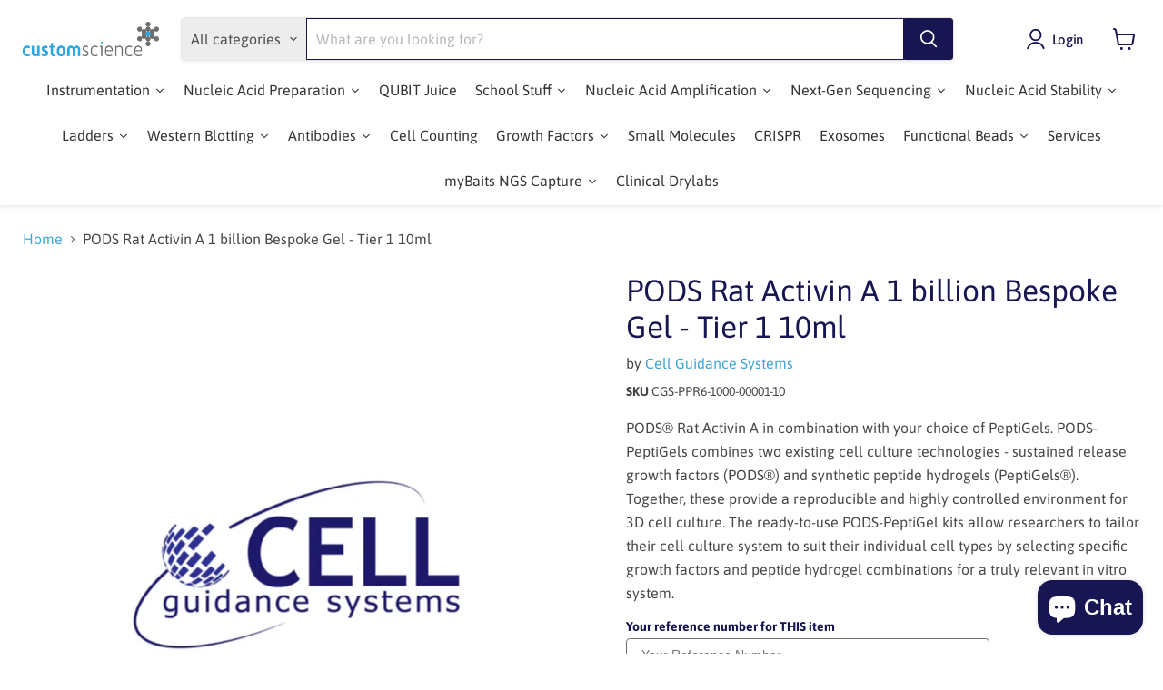

--- FILE ---
content_type: text/html; charset=utf-8
request_url: https://shop.customscience.co.nz/products/pods-rat-activin-a-1-billion-bespoke-gel-tier-1-10ml
body_size: 35908
content:
 
      






    
        
        
        
    



    
    
        
        
        
    



    
    
        
        
        
    



    
    
        
        
        
    



<!doctype html>
<html class="no-js no-touch" lang="en">
  <head><link href="//shop.customscience.co.nz/cdn/shop/t/4/assets/tiny.content.min.css?v=744" rel="stylesheet" type="text/css" media="all" />
  <script>
    window.Store = window.Store || {};
    window.Store.id = 66365915392;
  </script>
    <meta charset="utf-8">
    <meta http-equiv="x-ua-compatible" content="IE=edge">

    <link rel="preconnect" href="https://cdn.shopify.com">
    <link rel="preconnect" href="https://fonts.shopifycdn.com">
    <link rel="preconnect" href="https://v.shopify.com">
    <link rel="preconnect" href="https://cdn.shopifycloud.com">

    <title>PODS Rat Activin A 1 billion Bespoke Gel - Tier 1 10ml — Custom Science Ltd</title>

    
      <meta name="description" content="PODS® Rat Activin A in combination with your choice of PeptiGels. PODS-PeptiGels combines two existing cell culture technologies - sustained release growth factors (PODS®) and synthetic peptide hydrogels (PeptiGels®). Together, these provide a reproducible and highly controlled environment for 3D cell culture. The read">
    

    
  <link rel="shortcut icon" href="//shop.customscience.co.nz/cdn/shop/files/CustomSci_Flower_32x32.png?v=1674621563" type="image/png">


    
      <link rel="canonical" href="https://shop.customscience.co.nz/products/pods-rat-activin-a-1-billion-bespoke-gel-tier-1-10ml" />
    

    <meta name="viewport" content="width=device-width">

    
    















<meta property="og:site_name" content="Custom Science Ltd">
<meta property="og:url" content="https://shop.customscience.co.nz/products/pods-rat-activin-a-1-billion-bespoke-gel-tier-1-10ml">
<meta property="og:title" content="PODS Rat Activin A 1 billion Bespoke Gel - Tier 1 10ml">
<meta property="og:type" content="website">
<meta property="og:description" content="PODS® Rat Activin A in combination with your choice of PeptiGels. PODS-PeptiGels combines two existing cell culture technologies - sustained release growth factors (PODS®) and synthetic peptide hydrogels (PeptiGels®). Together, these provide a reproducible and highly controlled environment for 3D cell culture. The read">




    
    
    

    
    
    <meta
      property="og:image"
      content="https://shop.customscience.co.nz/cdn/shop/products/Cell_Guidance_1000_u_1000px_1e39e6d1-c79f-4a58-80e2-583eebffd348_1200x1200.png?v=1687915552"
    />
    <meta
      property="og:image:secure_url"
      content="https://shop.customscience.co.nz/cdn/shop/products/Cell_Guidance_1000_u_1000px_1e39e6d1-c79f-4a58-80e2-583eebffd348_1200x1200.png?v=1687915552"
    />
    <meta property="og:image:width" content="1200" />
    <meta property="og:image:height" content="1200" />
    
    
    <meta property="og:image:alt" content="Social media image" />
  
















<meta name="twitter:title" content="PODS Rat Activin A 1 billion Bespoke Gel - Tier 1 10ml">
<meta name="twitter:description" content="PODS® Rat Activin A in combination with your choice of PeptiGels. PODS-PeptiGels combines two existing cell culture technologies - sustained release growth factors (PODS®) and synthetic peptide hydrogels (PeptiGels®). Together, these provide a reproducible and highly controlled environment for 3D cell culture. The read">


    
    
    
      
      
      <meta name="twitter:card" content="summary">
    
    
    <meta
      property="twitter:image"
      content="https://shop.customscience.co.nz/cdn/shop/products/Cell_Guidance_1000_u_1000px_1e39e6d1-c79f-4a58-80e2-583eebffd348_1200x1200_crop_center.png?v=1687915552"
    />
    <meta property="twitter:image:width" content="1200" />
    <meta property="twitter:image:height" content="1200" />
    
    
    <meta property="twitter:image:alt" content="Social media image" />
  



    <link rel="preload" href="//shop.customscience.co.nz/cdn/fonts/asap/asap_n5.949725c0893cb5066ad10dd4249fc3b33addbc71.woff2" as="font" crossorigin="anonymous">
    <link rel="preload" as="style" href="//shop.customscience.co.nz/cdn/shop/t/4/assets/theme.css?v=10559386333650462081759332790">
      <script type='text/javascript' src='https://shop.customscience.co.nz/apps/wlm/js/wlm-1.1.js'></script>


 
 









<style type="text/css">.wlm-message-pnf{text-align:center;}#wlm-pwd-form {padding: 30px 0;text-align: center}#wlm-wrapper,.wlm-form-holder {display: inline-block}#wlm-pwd-error {display: none;color: #fb8077;text-align: left}#wlm-pwd-error.wlm-error {border: 1px solid #fb8077}#wlm-pwd-form-button {display: inline-block!important;height: auto!important;padding: 8px 15px!important;background: #777;border-radius: 3px!important;color: #fff!important;text-decoration: none!important;vertical-align: top}.wlm-instantclick-fix,.wlm-item-selector {position: absolute;z-index: -999;display: none;height: 0;width: 0;font-size: 0;line-height: 0}</style>









        
      <script type='text/javascript'>
      
        wlm.navigateByLocation();
      
      wlm.jq(document).ready(function(){
        wlm.removeLinks();
      });
    </script>
    
    
        
                           <link rel="stylesheet" id="hideWlmStyle" href="/apps/wlm/css/wlmhideaddtocart.css?v=1.0.0"><link rel="stylesheet" id="wlmhideprice" href="/apps/wlm/css/wlmhideprice.css?v=1.0.0">                        
                            <style>.wlm-login-link {}</style>
                            <script>
                            var wlmHidePrice = {};
                            wlmHidePrice.textPrice = "Login to view price" ;
                            wlmHidePrice.hideAddToCart = parseInt("1");
                            wlmHidePrice.status = parseInt("1");
                            </script>
                            <script type="text/javascript" src="/apps/wlm/js/wlmhideprice.js?v=1.1.0"></script>
                
            
    
      
<script>window.performance && window.performance.mark && window.performance.mark('shopify.content_for_header.start');</script><meta name="google-site-verification" content="04Zj1WN9fWf5VS_tKrUzkicubXW1TI5xm046DgSXUoA">
<meta id="shopify-digital-wallet" name="shopify-digital-wallet" content="/66365915392/digital_wallets/dialog">
<meta name="shopify-checkout-api-token" content="ccc9980dec0ebec585b9e0d5f38745b7">
<meta id="in-context-paypal-metadata" data-shop-id="66365915392" data-venmo-supported="false" data-environment="production" data-locale="en_US" data-paypal-v4="true" data-currency="NZD">
<link rel="alternate" type="application/json+oembed" href="https://shop.customscience.co.nz/products/pods-rat-activin-a-1-billion-bespoke-gel-tier-1-10ml.oembed">
<script async="async" src="/checkouts/internal/preloads.js?locale=en-NZ"></script>
<link rel="preconnect" href="https://shop.app" crossorigin="anonymous">
<script async="async" src="https://shop.app/checkouts/internal/preloads.js?locale=en-NZ&shop_id=66365915392" crossorigin="anonymous"></script>
<script id="shopify-features" type="application/json">{"accessToken":"ccc9980dec0ebec585b9e0d5f38745b7","betas":["rich-media-storefront-analytics"],"domain":"shop.customscience.co.nz","predictiveSearch":true,"shopId":66365915392,"locale":"en"}</script>
<script>var Shopify = Shopify || {};
Shopify.shop = "custom-science-nz.myshopify.com";
Shopify.locale = "en";
Shopify.currency = {"active":"NZD","rate":"1.0"};
Shopify.country = "NZ";
Shopify.theme = {"name":"Empire","id":136836284672,"schema_name":"Empire","schema_version":"9.0.0","theme_store_id":838,"role":"main"};
Shopify.theme.handle = "null";
Shopify.theme.style = {"id":null,"handle":null};
Shopify.cdnHost = "shop.customscience.co.nz/cdn";
Shopify.routes = Shopify.routes || {};
Shopify.routes.root = "/";</script>
<script type="module">!function(o){(o.Shopify=o.Shopify||{}).modules=!0}(window);</script>
<script>!function(o){function n(){var o=[];function n(){o.push(Array.prototype.slice.apply(arguments))}return n.q=o,n}var t=o.Shopify=o.Shopify||{};t.loadFeatures=n(),t.autoloadFeatures=n()}(window);</script>
<script>
  window.ShopifyPay = window.ShopifyPay || {};
  window.ShopifyPay.apiHost = "shop.app\/pay";
  window.ShopifyPay.redirectState = null;
</script>
<script id="shop-js-analytics" type="application/json">{"pageType":"product"}</script>
<script defer="defer" async type="module" src="//shop.customscience.co.nz/cdn/shopifycloud/shop-js/modules/v2/client.init-shop-cart-sync_C5BV16lS.en.esm.js"></script>
<script defer="defer" async type="module" src="//shop.customscience.co.nz/cdn/shopifycloud/shop-js/modules/v2/chunk.common_CygWptCX.esm.js"></script>
<script type="module">
  await import("//shop.customscience.co.nz/cdn/shopifycloud/shop-js/modules/v2/client.init-shop-cart-sync_C5BV16lS.en.esm.js");
await import("//shop.customscience.co.nz/cdn/shopifycloud/shop-js/modules/v2/chunk.common_CygWptCX.esm.js");

  window.Shopify.SignInWithShop?.initShopCartSync?.({"fedCMEnabled":true,"windoidEnabled":true});

</script>
<script>
  window.Shopify = window.Shopify || {};
  if (!window.Shopify.featureAssets) window.Shopify.featureAssets = {};
  window.Shopify.featureAssets['shop-js'] = {"shop-cart-sync":["modules/v2/client.shop-cart-sync_ZFArdW7E.en.esm.js","modules/v2/chunk.common_CygWptCX.esm.js"],"init-fed-cm":["modules/v2/client.init-fed-cm_CmiC4vf6.en.esm.js","modules/v2/chunk.common_CygWptCX.esm.js"],"shop-button":["modules/v2/client.shop-button_tlx5R9nI.en.esm.js","modules/v2/chunk.common_CygWptCX.esm.js"],"shop-cash-offers":["modules/v2/client.shop-cash-offers_DOA2yAJr.en.esm.js","modules/v2/chunk.common_CygWptCX.esm.js","modules/v2/chunk.modal_D71HUcav.esm.js"],"init-windoid":["modules/v2/client.init-windoid_sURxWdc1.en.esm.js","modules/v2/chunk.common_CygWptCX.esm.js"],"shop-toast-manager":["modules/v2/client.shop-toast-manager_ClPi3nE9.en.esm.js","modules/v2/chunk.common_CygWptCX.esm.js"],"init-shop-email-lookup-coordinator":["modules/v2/client.init-shop-email-lookup-coordinator_B8hsDcYM.en.esm.js","modules/v2/chunk.common_CygWptCX.esm.js"],"init-shop-cart-sync":["modules/v2/client.init-shop-cart-sync_C5BV16lS.en.esm.js","modules/v2/chunk.common_CygWptCX.esm.js"],"avatar":["modules/v2/client.avatar_BTnouDA3.en.esm.js"],"pay-button":["modules/v2/client.pay-button_FdsNuTd3.en.esm.js","modules/v2/chunk.common_CygWptCX.esm.js"],"init-customer-accounts":["modules/v2/client.init-customer-accounts_DxDtT_ad.en.esm.js","modules/v2/client.shop-login-button_C5VAVYt1.en.esm.js","modules/v2/chunk.common_CygWptCX.esm.js","modules/v2/chunk.modal_D71HUcav.esm.js"],"init-shop-for-new-customer-accounts":["modules/v2/client.init-shop-for-new-customer-accounts_ChsxoAhi.en.esm.js","modules/v2/client.shop-login-button_C5VAVYt1.en.esm.js","modules/v2/chunk.common_CygWptCX.esm.js","modules/v2/chunk.modal_D71HUcav.esm.js"],"shop-login-button":["modules/v2/client.shop-login-button_C5VAVYt1.en.esm.js","modules/v2/chunk.common_CygWptCX.esm.js","modules/v2/chunk.modal_D71HUcav.esm.js"],"init-customer-accounts-sign-up":["modules/v2/client.init-customer-accounts-sign-up_CPSyQ0Tj.en.esm.js","modules/v2/client.shop-login-button_C5VAVYt1.en.esm.js","modules/v2/chunk.common_CygWptCX.esm.js","modules/v2/chunk.modal_D71HUcav.esm.js"],"shop-follow-button":["modules/v2/client.shop-follow-button_Cva4Ekp9.en.esm.js","modules/v2/chunk.common_CygWptCX.esm.js","modules/v2/chunk.modal_D71HUcav.esm.js"],"checkout-modal":["modules/v2/client.checkout-modal_BPM8l0SH.en.esm.js","modules/v2/chunk.common_CygWptCX.esm.js","modules/v2/chunk.modal_D71HUcav.esm.js"],"lead-capture":["modules/v2/client.lead-capture_Bi8yE_yS.en.esm.js","modules/v2/chunk.common_CygWptCX.esm.js","modules/v2/chunk.modal_D71HUcav.esm.js"],"shop-login":["modules/v2/client.shop-login_D6lNrXab.en.esm.js","modules/v2/chunk.common_CygWptCX.esm.js","modules/v2/chunk.modal_D71HUcav.esm.js"],"payment-terms":["modules/v2/client.payment-terms_CZxnsJam.en.esm.js","modules/v2/chunk.common_CygWptCX.esm.js","modules/v2/chunk.modal_D71HUcav.esm.js"]};
</script>
<script id="__st">var __st={"a":66365915392,"offset":46800,"reqid":"5335f8cc-4688-42af-bc73-7588bb9c429b-1768602805","pageurl":"shop.customscience.co.nz\/products\/pods-rat-activin-a-1-billion-bespoke-gel-tier-1-10ml","u":"2b3fc9aeac00","p":"product","rtyp":"product","rid":8182578774272};</script>
<script>window.ShopifyPaypalV4VisibilityTracking = true;</script>
<script id="captcha-bootstrap">!function(){'use strict';const t='contact',e='account',n='new_comment',o=[[t,t],['blogs',n],['comments',n],[t,'customer']],c=[[e,'customer_login'],[e,'guest_login'],[e,'recover_customer_password'],[e,'create_customer']],r=t=>t.map((([t,e])=>`form[action*='/${t}']:not([data-nocaptcha='true']) input[name='form_type'][value='${e}']`)).join(','),a=t=>()=>t?[...document.querySelectorAll(t)].map((t=>t.form)):[];function s(){const t=[...o],e=r(t);return a(e)}const i='password',u='form_key',d=['recaptcha-v3-token','g-recaptcha-response','h-captcha-response',i],f=()=>{try{return window.sessionStorage}catch{return}},m='__shopify_v',_=t=>t.elements[u];function p(t,e,n=!1){try{const o=window.sessionStorage,c=JSON.parse(o.getItem(e)),{data:r}=function(t){const{data:e,action:n}=t;return t[m]||n?{data:e,action:n}:{data:t,action:n}}(c);for(const[e,n]of Object.entries(r))t.elements[e]&&(t.elements[e].value=n);n&&o.removeItem(e)}catch(o){console.error('form repopulation failed',{error:o})}}const l='form_type',E='cptcha';function T(t){t.dataset[E]=!0}const w=window,h=w.document,L='Shopify',v='ce_forms',y='captcha';let A=!1;((t,e)=>{const n=(g='f06e6c50-85a8-45c8-87d0-21a2b65856fe',I='https://cdn.shopify.com/shopifycloud/storefront-forms-hcaptcha/ce_storefront_forms_captcha_hcaptcha.v1.5.2.iife.js',D={infoText:'Protected by hCaptcha',privacyText:'Privacy',termsText:'Terms'},(t,e,n)=>{const o=w[L][v],c=o.bindForm;if(c)return c(t,g,e,D).then(n);var r;o.q.push([[t,g,e,D],n]),r=I,A||(h.body.append(Object.assign(h.createElement('script'),{id:'captcha-provider',async:!0,src:r})),A=!0)});var g,I,D;w[L]=w[L]||{},w[L][v]=w[L][v]||{},w[L][v].q=[],w[L][y]=w[L][y]||{},w[L][y].protect=function(t,e){n(t,void 0,e),T(t)},Object.freeze(w[L][y]),function(t,e,n,w,h,L){const[v,y,A,g]=function(t,e,n){const i=e?o:[],u=t?c:[],d=[...i,...u],f=r(d),m=r(i),_=r(d.filter((([t,e])=>n.includes(e))));return[a(f),a(m),a(_),s()]}(w,h,L),I=t=>{const e=t.target;return e instanceof HTMLFormElement?e:e&&e.form},D=t=>v().includes(t);t.addEventListener('submit',(t=>{const e=I(t);if(!e)return;const n=D(e)&&!e.dataset.hcaptchaBound&&!e.dataset.recaptchaBound,o=_(e),c=g().includes(e)&&(!o||!o.value);(n||c)&&t.preventDefault(),c&&!n&&(function(t){try{if(!f())return;!function(t){const e=f();if(!e)return;const n=_(t);if(!n)return;const o=n.value;o&&e.removeItem(o)}(t);const e=Array.from(Array(32),(()=>Math.random().toString(36)[2])).join('');!function(t,e){_(t)||t.append(Object.assign(document.createElement('input'),{type:'hidden',name:u})),t.elements[u].value=e}(t,e),function(t,e){const n=f();if(!n)return;const o=[...t.querySelectorAll(`input[type='${i}']`)].map((({name:t})=>t)),c=[...d,...o],r={};for(const[a,s]of new FormData(t).entries())c.includes(a)||(r[a]=s);n.setItem(e,JSON.stringify({[m]:1,action:t.action,data:r}))}(t,e)}catch(e){console.error('failed to persist form',e)}}(e),e.submit())}));const S=(t,e)=>{t&&!t.dataset[E]&&(n(t,e.some((e=>e===t))),T(t))};for(const o of['focusin','change'])t.addEventListener(o,(t=>{const e=I(t);D(e)&&S(e,y())}));const B=e.get('form_key'),M=e.get(l),P=B&&M;t.addEventListener('DOMContentLoaded',(()=>{const t=y();if(P)for(const e of t)e.elements[l].value===M&&p(e,B);[...new Set([...A(),...v().filter((t=>'true'===t.dataset.shopifyCaptcha))])].forEach((e=>S(e,t)))}))}(h,new URLSearchParams(w.location.search),n,t,e,['guest_login'])})(!0,!0)}();</script>
<script integrity="sha256-4kQ18oKyAcykRKYeNunJcIwy7WH5gtpwJnB7kiuLZ1E=" data-source-attribution="shopify.loadfeatures" defer="defer" src="//shop.customscience.co.nz/cdn/shopifycloud/storefront/assets/storefront/load_feature-a0a9edcb.js" crossorigin="anonymous"></script>
<script crossorigin="anonymous" defer="defer" src="//shop.customscience.co.nz/cdn/shopifycloud/storefront/assets/shopify_pay/storefront-65b4c6d7.js?v=20250812"></script>
<script data-source-attribution="shopify.dynamic_checkout.dynamic.init">var Shopify=Shopify||{};Shopify.PaymentButton=Shopify.PaymentButton||{isStorefrontPortableWallets:!0,init:function(){window.Shopify.PaymentButton.init=function(){};var t=document.createElement("script");t.src="https://shop.customscience.co.nz/cdn/shopifycloud/portable-wallets/latest/portable-wallets.en.js",t.type="module",document.head.appendChild(t)}};
</script>
<script data-source-attribution="shopify.dynamic_checkout.buyer_consent">
  function portableWalletsHideBuyerConsent(e){var t=document.getElementById("shopify-buyer-consent"),n=document.getElementById("shopify-subscription-policy-button");t&&n&&(t.classList.add("hidden"),t.setAttribute("aria-hidden","true"),n.removeEventListener("click",e))}function portableWalletsShowBuyerConsent(e){var t=document.getElementById("shopify-buyer-consent"),n=document.getElementById("shopify-subscription-policy-button");t&&n&&(t.classList.remove("hidden"),t.removeAttribute("aria-hidden"),n.addEventListener("click",e))}window.Shopify?.PaymentButton&&(window.Shopify.PaymentButton.hideBuyerConsent=portableWalletsHideBuyerConsent,window.Shopify.PaymentButton.showBuyerConsent=portableWalletsShowBuyerConsent);
</script>
<script data-source-attribution="shopify.dynamic_checkout.cart.bootstrap">document.addEventListener("DOMContentLoaded",(function(){function t(){return document.querySelector("shopify-accelerated-checkout-cart, shopify-accelerated-checkout")}if(t())Shopify.PaymentButton.init();else{new MutationObserver((function(e,n){t()&&(Shopify.PaymentButton.init(),n.disconnect())})).observe(document.body,{childList:!0,subtree:!0})}}));
</script>
<link id="shopify-accelerated-checkout-styles" rel="stylesheet" media="screen" href="https://shop.customscience.co.nz/cdn/shopifycloud/portable-wallets/latest/accelerated-checkout-backwards-compat.css" crossorigin="anonymous">
<style id="shopify-accelerated-checkout-cart">
        #shopify-buyer-consent {
  margin-top: 1em;
  display: inline-block;
  width: 100%;
}

#shopify-buyer-consent.hidden {
  display: none;
}

#shopify-subscription-policy-button {
  background: none;
  border: none;
  padding: 0;
  text-decoration: underline;
  font-size: inherit;
  cursor: pointer;
}

#shopify-subscription-policy-button::before {
  box-shadow: none;
}

      </style>

<script>window.performance && window.performance.mark && window.performance.mark('shopify.content_for_header.end');</script>

    <link href="//shop.customscience.co.nz/cdn/shop/t/4/assets/theme.css?v=10559386333650462081759332790" rel="stylesheet" type="text/css" media="all" />

    
    <script>
      window.Theme = window.Theme || {};
      window.Theme.version = '9.0.0';
      window.Theme.name = 'Empire';
      window.Theme.routes = {
        "root_url": "/",
        "account_url": "/account",
        "account_login_url": "https://shop.customscience.co.nz/customer_authentication/redirect?locale=en&region_country=NZ",
        "account_logout_url": "/account/logout",
        "account_register_url": "/account/register",
        "account_addresses_url": "/account/addresses",
        "collections_url": "/collections",
        "all_products_collection_url": "/collections/all",
        "search_url": "/search",
        "predictive_search_url": "/search/suggest",
        "cart_url": "/cart",
        "cart_add_url": "/cart/add",
        "cart_change_url": "/cart/change",
        "cart_clear_url": "/cart/clear",
        "product_recommendations_url": "/recommendations/products",
      };
    </script>
    

  
  







<!-- BEGIN app block: shopify://apps/king-product-options-variant/blocks/app-embed/ce104259-52b1-4720-9ecf-76b34cae0401 -->
    
        <!-- BEGIN app snippet: option.v1 --><link href="//cdn.shopify.com/extensions/019b4e43-a383-7f0c-979c-7303d462adcd/king-product-options-variant-70/assets/ymq-option.css" rel="stylesheet" type="text/css" media="all" />
<link async href='https://option.ymq.cool/option/bottom.css' rel='stylesheet'> 
<style id="ymq-jsstyle"></style>
<script data-asyncLoad='asyncLoad' data-mbAt2ktK3Dmszf6K="mbAt2ktK3Dmszf6K">
    window.best_option = window.best_option || {}; 

    best_option.shop = `custom-science-nz.myshopify.com`; 

    best_option.page = `product`; 

    best_option.ymq_option_branding = {}; 
      
        best_option.ymq_option_branding = {"button":{"--button-background-checked-color":"#000000","--button-background-color":"#FFFFFF","--button-background-disabled-color":"#FFFFFF","--button-border-checked-color":"#000000","--button-border-color":"#000000","--button-border-disabled-color":"#000000","--button-font-checked-color":"#FFFFFF","--button-font-disabled-color":"#cccccc","--button-font-color":"#000000","--button-border-radius":"4","--button-font-size":"16","--button-line-height":"20","--button-margin-l-r":"4","--button-margin-u-d":"4","--button-padding-l-r":"16","--button-padding-u-d":"10"},"radio":{"--radio-border-color":"#BBC1E1","--radio-border-checked-color":"#BBC1E1","--radio-border-disabled-color":"#BBC1E1","--radio-border-hover-color":"#BBC1E1","--radio-background-color":"#FFFFFF","--radio-background-checked-color":"#275EFE","--radio-background-disabled-color":"#E1E6F9","--radio-background-hover-color":"#FFFFFF","--radio-inner-color":"#E1E6F9","--radio-inner-checked-color":"#FFFFFF","--radio-inner-disabled-color":"#FFFFFF"},"input":{"--input-background-checked-color":"#FFFFFF","--input-background-color":"#FFFFFF","--input-border-checked-color":"#000000","--input-border-color":"#717171","--input-font-checked-color":"#000000","--input-font-color":"#000000","--input-border-radius":"4","--input-font-size":"14","--input-padding-l-r":"16","--input-padding-u-d":"9","--input-width":"100","--input-max-width":"400"},"select":{"--select-border-color":"#000000","--select-border-checked-color":"#000000","--select-background-color":"#FFFFFF","--select-background-checked-color":"#FFFFFF","--select-font-color":"#000000","--select-font-checked-color":"#000000","--select-option-background-color":"#FFFFFF","--select-option-background-checked-color":"#F5F9FF","--select-option-background-disabled-color":"#FFFFFF","--select-option-font-color":"#000000","--select-option-font-checked-color":"#000000","--select-option-font-disabled-color":"#CCCCCC","--select-padding-u-d":"9","--select-padding-l-r":"16","--select-option-padding-u-d":"9","--select-option-padding-l-r":"16","--select-width":"100","--select-max-width":"400","--select-font-size":"14","--select-border-radius":"0"},"multiple":{"--multiple-background-color":"#F5F9FF","--multiple-font-color":"#000000","--multiple-padding-u-d":"2","--multiple-padding-l-r":"8","--multiple-font-size":"12","--multiple-border-radius":"0"},"img":{"--img-border-color":"#E1E1E1","--img-border-checked-color":"#000000","--img-border-disabled-color":"#000000","--img-width":"50","--img-height":"50","--img-margin-u-d":"2","--img-margin-l-r":"2","--img-border-radius":"4"},"upload":{"--upload-background-color":"#409EFF","--upload-font-color":"#FFFFFF","--upload-border-color":"#409EFF","--upload-padding-u-d":"12","--upload-padding-l-r":"20","--upload-font-size":"12","--upload-border-radius":"4"},"cart":{"--cart-border-color":"#000000","--buy-border-color":"#000000","--cart-border-hover-color":"#000000","--buy-border-hover-color":"#000000","--cart-background-color":"#000000","--buy-background-color":"#000000","--cart-background-hover-color":"#000000","--buy-background-hover-color":"#000000","--cart-font-color":"#FFFFFF","--buy-font-color":"#FFFFFF","--cart-font-hover-color":"#FFFFFF","--buy-font-hover-color":"#FFFFFF","--cart-padding-u-d":"12","--cart-padding-l-r":"16","--buy-padding-u-d":"12","--buy-padding-l-r":"16","--cart-margin-u-d":"4","--cart-margin-l-r":"0","--buy-margin-u-d":"4","--buy-margin-l-r":"0","--cart-width":"100","--cart-max-width":"800","--buy-width":"100","--buy-max-width":"800","--cart-font-size":"14","--cart-border-radius":"0","--buy-font-size":"14","--buy-border-radius":"0"},"quantity":{"--quantity-border-color":"#A6A3A3","--quantity-font-color":"#000000","--quantity-background-color":"#FFFFFF","--quantity-width":"150","--quantity-height":"40","--quantity-font-size":"14","--quantity-border-radius":"0"},"global":{"--global-title-color":"#171653","--global-help-color":"#171653","--global-error-color":"#DC3545","--global-title-font-size":"14","--global-help-font-size":"12","--global-error-font-size":"12","--global-margin-top":"0","--global-margin-bottom":"20","--global-margin-left":"0","--global-margin-right":"0","--global-title-margin-top":"0","--global-title-margin-bottom":"5","--global-title-margin-left":"0","--global-title-margin-right":"0","--global-help-margin-top":"5","--global-help-margin-bottom":"0","--global-help-margin-left":"0","--global-help-margin-right":"0","--global-error-margin-top":"5","--global-error-margin-bottom":"0","--global-error-margin-left":"0","--global-error-margin-right":"0"},"discount":{"--new-discount-normal-color":"#1878B9","--new-discount-error-color":"#E22120","--new-discount-layout":"flex-end"},"lan":{"require":"This is a required field.","email":"Please enter a valid email address.","phone":"Please enter the correct phone.","number":"Please enter an number.","integer":"Please enter an integer.","min_char":"Please enter no less than %s characters.","max_char":"Please enter no more than %s characters.","max_s":"Please choose less than %s options.","min_s":"Please choose more than %s options.","total_s":"Please choose %s options.","min":"Please enter no less than %s.","max":"Please enter no more than %s.","currency":"NZD","sold_out":"sold out","please_choose":"Please choose","add_to_cart":"ADD TO CART","buy_it_now":"BUY IT NOW","add_price_text":"Selection will add %s to the price","discount_code":"Discount code","application":"Apply","discount_error1":"Enter a valid discount code","discount_error2":"discount code isn't valid for the items in your cart"},"price":{"--price-border-color":"#000000","--price-background-color":"#FFFFFF","--price-font-color":"#000000","--price-price-font-color":"#03de90","--price-padding-u-d":"9","--price-padding-l-r":"16","--price-width":"100","--price-max-width":"400","--price-font-size":"14","--price-border-radius":"0"},"extra":{"is_show":"1","plan":0,"quantity-box":"0","price-value":"3,4,15,6,16,7","variant-original-margin-bottom":"15","strong-dorp-down":0,"radio-unchecked":1,"img-option-bigger":1,"add-button-reload":1,"buy-now-new":1,"open-theme-buy-now":1,"open-theme-ajax-cart":1,"free_plan":0,"img_cdn":1,"form-box-new":1,"automate_new":1,"timestamp":1683248689,"new":2,"variant-original":"1"}}; 
     
        
    best_option.product = {"id":8182578774272,"title":"PODS Rat Activin A 1 billion Bespoke Gel - Tier 1 10ml","handle":"pods-rat-activin-a-1-billion-bespoke-gel-tier-1-10ml","description":"PODS® Rat Activin A in combination with your choice of PeptiGels.\n\nPODS-PeptiGels combines two existing cell culture technologies - sustained release growth factors (PODS®) and synthetic peptide hydrogels (PeptiGels®). Together, these provide a reproducible and highly controlled environment for 3D cell culture. The ready-to-use PODS-PeptiGel kits allow researchers to tailor their cell culture system to suit their individual cell types by selecting specific growth factors and peptide hydrogel combinations for a truly relevant in vitro system.","published_at":"2023-04-19T10:34:20+12:00","created_at":"2023-04-19T10:34:20+12:00","vendor":"Cell Guidance Systems","type":"","tags":["Functionalized Biomaterials"],"price":0,"price_min":0,"price_max":0,"available":true,"price_varies":false,"compare_at_price":null,"compare_at_price_min":0,"compare_at_price_max":0,"compare_at_price_varies":false,"variants":[{"id":43714545746176,"title":"1 Billion PODS, 10ml PeptiGel","option1":"1 Billion PODS, 10ml PeptiGel","option2":null,"option3":null,"sku":"CGS-PPR6-1000-00001-10","requires_shipping":true,"taxable":true,"featured_image":{"id":39111640318208,"product_id":8182578774272,"position":1,"created_at":"2023-06-28T13:25:52+12:00","updated_at":"2023-06-28T13:25:52+12:00","alt":null,"width":1000,"height":1000,"src":"\/\/shop.customscience.co.nz\/cdn\/shop\/products\/Cell_Guidance_1000_u_1000px_1e39e6d1-c79f-4a58-80e2-583eebffd348.png?v=1687915552","variant_ids":[43714545746176]},"available":true,"name":"PODS Rat Activin A 1 billion Bespoke Gel - Tier 1 10ml - 1 Billion PODS, 10ml PeptiGel","public_title":"1 Billion PODS, 10ml PeptiGel","options":["1 Billion PODS, 10ml PeptiGel"],"price":0,"weight":0,"compare_at_price":null,"inventory_management":null,"barcode":null,"featured_media":{"alt":null,"id":31718683181312,"position":1,"preview_image":{"aspect_ratio":1.0,"height":1000,"width":1000,"src":"\/\/shop.customscience.co.nz\/cdn\/shop\/products\/Cell_Guidance_1000_u_1000px_1e39e6d1-c79f-4a58-80e2-583eebffd348.png?v=1687915552"}},"requires_selling_plan":false,"selling_plan_allocations":[]}],"images":["\/\/shop.customscience.co.nz\/cdn\/shop\/products\/Cell_Guidance_1000_u_1000px_1e39e6d1-c79f-4a58-80e2-583eebffd348.png?v=1687915552"],"featured_image":"\/\/shop.customscience.co.nz\/cdn\/shop\/products\/Cell_Guidance_1000_u_1000px_1e39e6d1-c79f-4a58-80e2-583eebffd348.png?v=1687915552","options":["Kit Size"],"media":[{"alt":null,"id":31718683181312,"position":1,"preview_image":{"aspect_ratio":1.0,"height":1000,"width":1000,"src":"\/\/shop.customscience.co.nz\/cdn\/shop\/products\/Cell_Guidance_1000_u_1000px_1e39e6d1-c79f-4a58-80e2-583eebffd348.png?v=1687915552"},"aspect_ratio":1.0,"height":1000,"media_type":"image","src":"\/\/shop.customscience.co.nz\/cdn\/shop\/products\/Cell_Guidance_1000_u_1000px_1e39e6d1-c79f-4a58-80e2-583eebffd348.png?v=1687915552","width":1000}],"requires_selling_plan":false,"selling_plan_groups":[],"content":"PODS® Rat Activin A in combination with your choice of PeptiGels.\n\nPODS-PeptiGels combines two existing cell culture technologies - sustained release growth factors (PODS®) and synthetic peptide hydrogels (PeptiGels®). Together, these provide a reproducible and highly controlled environment for 3D cell culture. The ready-to-use PODS-PeptiGel kits allow researchers to tailor their cell culture system to suit their individual cell types by selecting specific growth factors and peptide hydrogel combinations for a truly relevant in vitro system."}; 

    best_option.ymq_has_only_default_variant = true; 
     
        best_option.ymq_has_only_default_variant = false; 
     

    
        best_option.ymq_status = {}; 
         

        best_option.ymq_variantjson = {}; 
         

        best_option.ymq_option_data = {}; 
        

        best_option.ymq_option_condition = {}; 
         
            
    


    best_option.product_collections = {};
    
        best_option.product_collections[401774379264] = {"id":401774379264,"handle":"pods-technology","title":"PODS Technology","updated_at":"2023-11-08T07:12:55+13:00","body_html":"","published_at":"2023-04-19T11:00:45+12:00","sort_order":"best-selling","template_suffix":"","disjunctive":false,"rules":[{"column":"tag","relation":"equals","condition":"Functionalized Biomaterials"}],"published_scope":"web"};
    


    best_option.ymq_template_options = {};
    best_option.ymq_option_template = {};
    best_option.ymq_option_template_condition = {}; 
    
    
    

    
        best_option.ymq_option_template_sort = `1`;
    

    
        best_option.ymq_option_template_sort_before = false;
    
    
    
    best_option.ymq_option_template_c_t = {};
    best_option.ymq_option_template_condition_c_t = {};
    best_option.ymq_option_template_assign_c_t = {};
    
    
        
        
            
            
                best_option.ymq_template_options[`tem1`] = {"template":{"ymq1tem1":{"id":"1tem1","type":"1","label":"Your reference number for THIS item","placeholder":"Your Reference Number","open_new_window":1,"is_get_to_cart":1,"onetime":0,"required":"0","column_width":"","tooltip":"","tooltip_position":"1","hide_title":"0","class":"","help":"Use this field for a Reference Number or Grant Number for THIS item if you would like the detail itemised if you intend to forward this order to Purchasing to process.","alert_text":"","a_t1":"","a_t2":"","a_width":"700","weight":"","sku":"","price":"","one_time":"0","min_char":"","max_char":"","default_text":"","min":"","max":"","field_type":"1"}},"condition":{},"assign":{"type":2,"manual":{"tag":"","collection":"","product":""},"automate":{"type":"1","data":{"1":{"tem_condition":1,"tem_condition_type":1,"tem_condition_value":""}}}}};
                best_option.ymq_option_template_c_t[`tem1`] = best_option.ymq_template_options[`tem1`]['template'];
                best_option.ymq_option_template_condition_c_t[`tem1`] = best_option.ymq_template_options[`tem1`]['condition'];
                best_option.ymq_option_template_assign_c_t[`tem1`] = best_option.ymq_template_options[`tem1`]['assign'];
            
        
    

    

    
</script>
<script src="https://cdn.shopify.com/extensions/019b4e43-a383-7f0c-979c-7303d462adcd/king-product-options-variant-70/assets/spotlight.js" defer></script>

    <script src="https://cdn.shopify.com/extensions/019b4e43-a383-7f0c-979c-7303d462adcd/king-product-options-variant-70/assets/best-options.js" defer></script>
<!-- END app snippet -->
    


<!-- END app block --><script src="https://cdn.shopify.com/extensions/7bc9bb47-adfa-4267-963e-cadee5096caf/inbox-1252/assets/inbox-chat-loader.js" type="text/javascript" defer="defer"></script>
<link href="https://monorail-edge.shopifysvc.com" rel="dns-prefetch">
<script>(function(){if ("sendBeacon" in navigator && "performance" in window) {try {var session_token_from_headers = performance.getEntriesByType('navigation')[0].serverTiming.find(x => x.name == '_s').description;} catch {var session_token_from_headers = undefined;}var session_cookie_matches = document.cookie.match(/_shopify_s=([^;]*)/);var session_token_from_cookie = session_cookie_matches && session_cookie_matches.length === 2 ? session_cookie_matches[1] : "";var session_token = session_token_from_headers || session_token_from_cookie || "";function handle_abandonment_event(e) {var entries = performance.getEntries().filter(function(entry) {return /monorail-edge.shopifysvc.com/.test(entry.name);});if (!window.abandonment_tracked && entries.length === 0) {window.abandonment_tracked = true;var currentMs = Date.now();var navigation_start = performance.timing.navigationStart;var payload = {shop_id: 66365915392,url: window.location.href,navigation_start,duration: currentMs - navigation_start,session_token,page_type: "product"};window.navigator.sendBeacon("https://monorail-edge.shopifysvc.com/v1/produce", JSON.stringify({schema_id: "online_store_buyer_site_abandonment/1.1",payload: payload,metadata: {event_created_at_ms: currentMs,event_sent_at_ms: currentMs}}));}}window.addEventListener('pagehide', handle_abandonment_event);}}());</script>
<script id="web-pixels-manager-setup">(function e(e,d,r,n,o){if(void 0===o&&(o={}),!Boolean(null===(a=null===(i=window.Shopify)||void 0===i?void 0:i.analytics)||void 0===a?void 0:a.replayQueue)){var i,a;window.Shopify=window.Shopify||{};var t=window.Shopify;t.analytics=t.analytics||{};var s=t.analytics;s.replayQueue=[],s.publish=function(e,d,r){return s.replayQueue.push([e,d,r]),!0};try{self.performance.mark("wpm:start")}catch(e){}var l=function(){var e={modern:/Edge?\/(1{2}[4-9]|1[2-9]\d|[2-9]\d{2}|\d{4,})\.\d+(\.\d+|)|Firefox\/(1{2}[4-9]|1[2-9]\d|[2-9]\d{2}|\d{4,})\.\d+(\.\d+|)|Chrom(ium|e)\/(9{2}|\d{3,})\.\d+(\.\d+|)|(Maci|X1{2}).+ Version\/(15\.\d+|(1[6-9]|[2-9]\d|\d{3,})\.\d+)([,.]\d+|)( \(\w+\)|)( Mobile\/\w+|) Safari\/|Chrome.+OPR\/(9{2}|\d{3,})\.\d+\.\d+|(CPU[ +]OS|iPhone[ +]OS|CPU[ +]iPhone|CPU IPhone OS|CPU iPad OS)[ +]+(15[._]\d+|(1[6-9]|[2-9]\d|\d{3,})[._]\d+)([._]\d+|)|Android:?[ /-](13[3-9]|1[4-9]\d|[2-9]\d{2}|\d{4,})(\.\d+|)(\.\d+|)|Android.+Firefox\/(13[5-9]|1[4-9]\d|[2-9]\d{2}|\d{4,})\.\d+(\.\d+|)|Android.+Chrom(ium|e)\/(13[3-9]|1[4-9]\d|[2-9]\d{2}|\d{4,})\.\d+(\.\d+|)|SamsungBrowser\/([2-9]\d|\d{3,})\.\d+/,legacy:/Edge?\/(1[6-9]|[2-9]\d|\d{3,})\.\d+(\.\d+|)|Firefox\/(5[4-9]|[6-9]\d|\d{3,})\.\d+(\.\d+|)|Chrom(ium|e)\/(5[1-9]|[6-9]\d|\d{3,})\.\d+(\.\d+|)([\d.]+$|.*Safari\/(?![\d.]+ Edge\/[\d.]+$))|(Maci|X1{2}).+ Version\/(10\.\d+|(1[1-9]|[2-9]\d|\d{3,})\.\d+)([,.]\d+|)( \(\w+\)|)( Mobile\/\w+|) Safari\/|Chrome.+OPR\/(3[89]|[4-9]\d|\d{3,})\.\d+\.\d+|(CPU[ +]OS|iPhone[ +]OS|CPU[ +]iPhone|CPU IPhone OS|CPU iPad OS)[ +]+(10[._]\d+|(1[1-9]|[2-9]\d|\d{3,})[._]\d+)([._]\d+|)|Android:?[ /-](13[3-9]|1[4-9]\d|[2-9]\d{2}|\d{4,})(\.\d+|)(\.\d+|)|Mobile Safari.+OPR\/([89]\d|\d{3,})\.\d+\.\d+|Android.+Firefox\/(13[5-9]|1[4-9]\d|[2-9]\d{2}|\d{4,})\.\d+(\.\d+|)|Android.+Chrom(ium|e)\/(13[3-9]|1[4-9]\d|[2-9]\d{2}|\d{4,})\.\d+(\.\d+|)|Android.+(UC? ?Browser|UCWEB|U3)[ /]?(15\.([5-9]|\d{2,})|(1[6-9]|[2-9]\d|\d{3,})\.\d+)\.\d+|SamsungBrowser\/(5\.\d+|([6-9]|\d{2,})\.\d+)|Android.+MQ{2}Browser\/(14(\.(9|\d{2,})|)|(1[5-9]|[2-9]\d|\d{3,})(\.\d+|))(\.\d+|)|K[Aa][Ii]OS\/(3\.\d+|([4-9]|\d{2,})\.\d+)(\.\d+|)/},d=e.modern,r=e.legacy,n=navigator.userAgent;return n.match(d)?"modern":n.match(r)?"legacy":"unknown"}(),u="modern"===l?"modern":"legacy",c=(null!=n?n:{modern:"",legacy:""})[u],f=function(e){return[e.baseUrl,"/wpm","/b",e.hashVersion,"modern"===e.buildTarget?"m":"l",".js"].join("")}({baseUrl:d,hashVersion:r,buildTarget:u}),m=function(e){var d=e.version,r=e.bundleTarget,n=e.surface,o=e.pageUrl,i=e.monorailEndpoint;return{emit:function(e){var a=e.status,t=e.errorMsg,s=(new Date).getTime(),l=JSON.stringify({metadata:{event_sent_at_ms:s},events:[{schema_id:"web_pixels_manager_load/3.1",payload:{version:d,bundle_target:r,page_url:o,status:a,surface:n,error_msg:t},metadata:{event_created_at_ms:s}}]});if(!i)return console&&console.warn&&console.warn("[Web Pixels Manager] No Monorail endpoint provided, skipping logging."),!1;try{return self.navigator.sendBeacon.bind(self.navigator)(i,l)}catch(e){}var u=new XMLHttpRequest;try{return u.open("POST",i,!0),u.setRequestHeader("Content-Type","text/plain"),u.send(l),!0}catch(e){return console&&console.warn&&console.warn("[Web Pixels Manager] Got an unhandled error while logging to Monorail."),!1}}}}({version:r,bundleTarget:l,surface:e.surface,pageUrl:self.location.href,monorailEndpoint:e.monorailEndpoint});try{o.browserTarget=l,function(e){var d=e.src,r=e.async,n=void 0===r||r,o=e.onload,i=e.onerror,a=e.sri,t=e.scriptDataAttributes,s=void 0===t?{}:t,l=document.createElement("script"),u=document.querySelector("head"),c=document.querySelector("body");if(l.async=n,l.src=d,a&&(l.integrity=a,l.crossOrigin="anonymous"),s)for(var f in s)if(Object.prototype.hasOwnProperty.call(s,f))try{l.dataset[f]=s[f]}catch(e){}if(o&&l.addEventListener("load",o),i&&l.addEventListener("error",i),u)u.appendChild(l);else{if(!c)throw new Error("Did not find a head or body element to append the script");c.appendChild(l)}}({src:f,async:!0,onload:function(){if(!function(){var e,d;return Boolean(null===(d=null===(e=window.Shopify)||void 0===e?void 0:e.analytics)||void 0===d?void 0:d.initialized)}()){var d=window.webPixelsManager.init(e)||void 0;if(d){var r=window.Shopify.analytics;r.replayQueue.forEach((function(e){var r=e[0],n=e[1],o=e[2];d.publishCustomEvent(r,n,o)})),r.replayQueue=[],r.publish=d.publishCustomEvent,r.visitor=d.visitor,r.initialized=!0}}},onerror:function(){return m.emit({status:"failed",errorMsg:"".concat(f," has failed to load")})},sri:function(e){var d=/^sha384-[A-Za-z0-9+/=]+$/;return"string"==typeof e&&d.test(e)}(c)?c:"",scriptDataAttributes:o}),m.emit({status:"loading"})}catch(e){m.emit({status:"failed",errorMsg:(null==e?void 0:e.message)||"Unknown error"})}}})({shopId: 66365915392,storefrontBaseUrl: "https://shop.customscience.co.nz",extensionsBaseUrl: "https://extensions.shopifycdn.com/cdn/shopifycloud/web-pixels-manager",monorailEndpoint: "https://monorail-edge.shopifysvc.com/unstable/produce_batch",surface: "storefront-renderer",enabledBetaFlags: ["2dca8a86"],webPixelsConfigList: [{"id":"456327424","configuration":"{\"config\":\"{\\\"pixel_id\\\":\\\"G-CNH3DLFCCB\\\",\\\"target_country\\\":\\\"NZ\\\",\\\"gtag_events\\\":[{\\\"type\\\":\\\"begin_checkout\\\",\\\"action_label\\\":\\\"G-CNH3DLFCCB\\\"},{\\\"type\\\":\\\"search\\\",\\\"action_label\\\":\\\"G-CNH3DLFCCB\\\"},{\\\"type\\\":\\\"view_item\\\",\\\"action_label\\\":[\\\"G-CNH3DLFCCB\\\",\\\"MC-5HBE8X5NBN\\\"]},{\\\"type\\\":\\\"purchase\\\",\\\"action_label\\\":[\\\"G-CNH3DLFCCB\\\",\\\"MC-5HBE8X5NBN\\\"]},{\\\"type\\\":\\\"page_view\\\",\\\"action_label\\\":[\\\"G-CNH3DLFCCB\\\",\\\"MC-5HBE8X5NBN\\\"]},{\\\"type\\\":\\\"add_payment_info\\\",\\\"action_label\\\":\\\"G-CNH3DLFCCB\\\"},{\\\"type\\\":\\\"add_to_cart\\\",\\\"action_label\\\":\\\"G-CNH3DLFCCB\\\"}],\\\"enable_monitoring_mode\\\":false}\"}","eventPayloadVersion":"v1","runtimeContext":"OPEN","scriptVersion":"b2a88bafab3e21179ed38636efcd8a93","type":"APP","apiClientId":1780363,"privacyPurposes":[],"dataSharingAdjustments":{"protectedCustomerApprovalScopes":["read_customer_address","read_customer_email","read_customer_name","read_customer_personal_data","read_customer_phone"]}},{"id":"shopify-app-pixel","configuration":"{}","eventPayloadVersion":"v1","runtimeContext":"STRICT","scriptVersion":"0450","apiClientId":"shopify-pixel","type":"APP","privacyPurposes":["ANALYTICS","MARKETING"]},{"id":"shopify-custom-pixel","eventPayloadVersion":"v1","runtimeContext":"LAX","scriptVersion":"0450","apiClientId":"shopify-pixel","type":"CUSTOM","privacyPurposes":["ANALYTICS","MARKETING"]}],isMerchantRequest: false,initData: {"shop":{"name":"Custom Science Ltd","paymentSettings":{"currencyCode":"NZD"},"myshopifyDomain":"custom-science-nz.myshopify.com","countryCode":"NZ","storefrontUrl":"https:\/\/shop.customscience.co.nz"},"customer":null,"cart":null,"checkout":null,"productVariants":[{"price":{"amount":0.0,"currencyCode":"NZD"},"product":{"title":"PODS Rat Activin A 1 billion Bespoke Gel - Tier 1 10ml","vendor":"Cell Guidance Systems","id":"8182578774272","untranslatedTitle":"PODS Rat Activin A 1 billion Bespoke Gel - Tier 1 10ml","url":"\/products\/pods-rat-activin-a-1-billion-bespoke-gel-tier-1-10ml","type":""},"id":"43714545746176","image":{"src":"\/\/shop.customscience.co.nz\/cdn\/shop\/products\/Cell_Guidance_1000_u_1000px_1e39e6d1-c79f-4a58-80e2-583eebffd348.png?v=1687915552"},"sku":"CGS-PPR6-1000-00001-10","title":"1 Billion PODS, 10ml PeptiGel","untranslatedTitle":"1 Billion PODS, 10ml PeptiGel"}],"purchasingCompany":null},},"https://shop.customscience.co.nz/cdn","fcfee988w5aeb613cpc8e4bc33m6693e112",{"modern":"","legacy":""},{"shopId":"66365915392","storefrontBaseUrl":"https:\/\/shop.customscience.co.nz","extensionBaseUrl":"https:\/\/extensions.shopifycdn.com\/cdn\/shopifycloud\/web-pixels-manager","surface":"storefront-renderer","enabledBetaFlags":"[\"2dca8a86\"]","isMerchantRequest":"false","hashVersion":"fcfee988w5aeb613cpc8e4bc33m6693e112","publish":"custom","events":"[[\"page_viewed\",{}],[\"product_viewed\",{\"productVariant\":{\"price\":{\"amount\":0.0,\"currencyCode\":\"NZD\"},\"product\":{\"title\":\"PODS Rat Activin A 1 billion Bespoke Gel - Tier 1 10ml\",\"vendor\":\"Cell Guidance Systems\",\"id\":\"8182578774272\",\"untranslatedTitle\":\"PODS Rat Activin A 1 billion Bespoke Gel - Tier 1 10ml\",\"url\":\"\/products\/pods-rat-activin-a-1-billion-bespoke-gel-tier-1-10ml\",\"type\":\"\"},\"id\":\"43714545746176\",\"image\":{\"src\":\"\/\/shop.customscience.co.nz\/cdn\/shop\/products\/Cell_Guidance_1000_u_1000px_1e39e6d1-c79f-4a58-80e2-583eebffd348.png?v=1687915552\"},\"sku\":\"CGS-PPR6-1000-00001-10\",\"title\":\"1 Billion PODS, 10ml PeptiGel\",\"untranslatedTitle\":\"1 Billion PODS, 10ml PeptiGel\"}}]]"});</script><script>
  window.ShopifyAnalytics = window.ShopifyAnalytics || {};
  window.ShopifyAnalytics.meta = window.ShopifyAnalytics.meta || {};
  window.ShopifyAnalytics.meta.currency = 'NZD';
  var meta = {"product":{"id":8182578774272,"gid":"gid:\/\/shopify\/Product\/8182578774272","vendor":"Cell Guidance Systems","type":"","handle":"pods-rat-activin-a-1-billion-bespoke-gel-tier-1-10ml","variants":[{"id":43714545746176,"price":0,"name":"PODS Rat Activin A 1 billion Bespoke Gel - Tier 1 10ml - 1 Billion PODS, 10ml PeptiGel","public_title":"1 Billion PODS, 10ml PeptiGel","sku":"CGS-PPR6-1000-00001-10"}],"remote":false},"page":{"pageType":"product","resourceType":"product","resourceId":8182578774272,"requestId":"5335f8cc-4688-42af-bc73-7588bb9c429b-1768602805"}};
  for (var attr in meta) {
    window.ShopifyAnalytics.meta[attr] = meta[attr];
  }
</script>
<script class="analytics">
  (function () {
    var customDocumentWrite = function(content) {
      var jquery = null;

      if (window.jQuery) {
        jquery = window.jQuery;
      } else if (window.Checkout && window.Checkout.$) {
        jquery = window.Checkout.$;
      }

      if (jquery) {
        jquery('body').append(content);
      }
    };

    var hasLoggedConversion = function(token) {
      if (token) {
        return document.cookie.indexOf('loggedConversion=' + token) !== -1;
      }
      return false;
    }

    var setCookieIfConversion = function(token) {
      if (token) {
        var twoMonthsFromNow = new Date(Date.now());
        twoMonthsFromNow.setMonth(twoMonthsFromNow.getMonth() + 2);

        document.cookie = 'loggedConversion=' + token + '; expires=' + twoMonthsFromNow;
      }
    }

    var trekkie = window.ShopifyAnalytics.lib = window.trekkie = window.trekkie || [];
    if (trekkie.integrations) {
      return;
    }
    trekkie.methods = [
      'identify',
      'page',
      'ready',
      'track',
      'trackForm',
      'trackLink'
    ];
    trekkie.factory = function(method) {
      return function() {
        var args = Array.prototype.slice.call(arguments);
        args.unshift(method);
        trekkie.push(args);
        return trekkie;
      };
    };
    for (var i = 0; i < trekkie.methods.length; i++) {
      var key = trekkie.methods[i];
      trekkie[key] = trekkie.factory(key);
    }
    trekkie.load = function(config) {
      trekkie.config = config || {};
      trekkie.config.initialDocumentCookie = document.cookie;
      var first = document.getElementsByTagName('script')[0];
      var script = document.createElement('script');
      script.type = 'text/javascript';
      script.onerror = function(e) {
        var scriptFallback = document.createElement('script');
        scriptFallback.type = 'text/javascript';
        scriptFallback.onerror = function(error) {
                var Monorail = {
      produce: function produce(monorailDomain, schemaId, payload) {
        var currentMs = new Date().getTime();
        var event = {
          schema_id: schemaId,
          payload: payload,
          metadata: {
            event_created_at_ms: currentMs,
            event_sent_at_ms: currentMs
          }
        };
        return Monorail.sendRequest("https://" + monorailDomain + "/v1/produce", JSON.stringify(event));
      },
      sendRequest: function sendRequest(endpointUrl, payload) {
        // Try the sendBeacon API
        if (window && window.navigator && typeof window.navigator.sendBeacon === 'function' && typeof window.Blob === 'function' && !Monorail.isIos12()) {
          var blobData = new window.Blob([payload], {
            type: 'text/plain'
          });

          if (window.navigator.sendBeacon(endpointUrl, blobData)) {
            return true;
          } // sendBeacon was not successful

        } // XHR beacon

        var xhr = new XMLHttpRequest();

        try {
          xhr.open('POST', endpointUrl);
          xhr.setRequestHeader('Content-Type', 'text/plain');
          xhr.send(payload);
        } catch (e) {
          console.log(e);
        }

        return false;
      },
      isIos12: function isIos12() {
        return window.navigator.userAgent.lastIndexOf('iPhone; CPU iPhone OS 12_') !== -1 || window.navigator.userAgent.lastIndexOf('iPad; CPU OS 12_') !== -1;
      }
    };
    Monorail.produce('monorail-edge.shopifysvc.com',
      'trekkie_storefront_load_errors/1.1',
      {shop_id: 66365915392,
      theme_id: 136836284672,
      app_name: "storefront",
      context_url: window.location.href,
      source_url: "//shop.customscience.co.nz/cdn/s/trekkie.storefront.cd680fe47e6c39ca5d5df5f0a32d569bc48c0f27.min.js"});

        };
        scriptFallback.async = true;
        scriptFallback.src = '//shop.customscience.co.nz/cdn/s/trekkie.storefront.cd680fe47e6c39ca5d5df5f0a32d569bc48c0f27.min.js';
        first.parentNode.insertBefore(scriptFallback, first);
      };
      script.async = true;
      script.src = '//shop.customscience.co.nz/cdn/s/trekkie.storefront.cd680fe47e6c39ca5d5df5f0a32d569bc48c0f27.min.js';
      first.parentNode.insertBefore(script, first);
    };
    trekkie.load(
      {"Trekkie":{"appName":"storefront","development":false,"defaultAttributes":{"shopId":66365915392,"isMerchantRequest":null,"themeId":136836284672,"themeCityHash":"2562387209782761641","contentLanguage":"en","currency":"NZD","eventMetadataId":"7d786cb9-203c-422b-9a2f-c7a73ffeb0fb"},"isServerSideCookieWritingEnabled":true,"monorailRegion":"shop_domain","enabledBetaFlags":["65f19447"]},"Session Attribution":{},"S2S":{"facebookCapiEnabled":false,"source":"trekkie-storefront-renderer","apiClientId":580111}}
    );

    var loaded = false;
    trekkie.ready(function() {
      if (loaded) return;
      loaded = true;

      window.ShopifyAnalytics.lib = window.trekkie;

      var originalDocumentWrite = document.write;
      document.write = customDocumentWrite;
      try { window.ShopifyAnalytics.merchantGoogleAnalytics.call(this); } catch(error) {};
      document.write = originalDocumentWrite;

      window.ShopifyAnalytics.lib.page(null,{"pageType":"product","resourceType":"product","resourceId":8182578774272,"requestId":"5335f8cc-4688-42af-bc73-7588bb9c429b-1768602805","shopifyEmitted":true});

      var match = window.location.pathname.match(/checkouts\/(.+)\/(thank_you|post_purchase)/)
      var token = match? match[1]: undefined;
      if (!hasLoggedConversion(token)) {
        setCookieIfConversion(token);
        window.ShopifyAnalytics.lib.track("Viewed Product",{"currency":"NZD","variantId":43714545746176,"productId":8182578774272,"productGid":"gid:\/\/shopify\/Product\/8182578774272","name":"PODS Rat Activin A 1 billion Bespoke Gel - Tier 1 10ml - 1 Billion PODS, 10ml PeptiGel","price":"0.00","sku":"CGS-PPR6-1000-00001-10","brand":"Cell Guidance Systems","variant":"1 Billion PODS, 10ml PeptiGel","category":"","nonInteraction":true,"remote":false},undefined,undefined,{"shopifyEmitted":true});
      window.ShopifyAnalytics.lib.track("monorail:\/\/trekkie_storefront_viewed_product\/1.1",{"currency":"NZD","variantId":43714545746176,"productId":8182578774272,"productGid":"gid:\/\/shopify\/Product\/8182578774272","name":"PODS Rat Activin A 1 billion Bespoke Gel - Tier 1 10ml - 1 Billion PODS, 10ml PeptiGel","price":"0.00","sku":"CGS-PPR6-1000-00001-10","brand":"Cell Guidance Systems","variant":"1 Billion PODS, 10ml PeptiGel","category":"","nonInteraction":true,"remote":false,"referer":"https:\/\/shop.customscience.co.nz\/products\/pods-rat-activin-a-1-billion-bespoke-gel-tier-1-10ml"});
      }
    });


        var eventsListenerScript = document.createElement('script');
        eventsListenerScript.async = true;
        eventsListenerScript.src = "//shop.customscience.co.nz/cdn/shopifycloud/storefront/assets/shop_events_listener-3da45d37.js";
        document.getElementsByTagName('head')[0].appendChild(eventsListenerScript);

})();</script>
<script
  defer
  src="https://shop.customscience.co.nz/cdn/shopifycloud/perf-kit/shopify-perf-kit-3.0.4.min.js"
  data-application="storefront-renderer"
  data-shop-id="66365915392"
  data-render-region="gcp-us-central1"
  data-page-type="product"
  data-theme-instance-id="136836284672"
  data-theme-name="Empire"
  data-theme-version="9.0.0"
  data-monorail-region="shop_domain"
  data-resource-timing-sampling-rate="10"
  data-shs="true"
  data-shs-beacon="true"
  data-shs-export-with-fetch="true"
  data-shs-logs-sample-rate="1"
  data-shs-beacon-endpoint="https://shop.customscience.co.nz/api/collect"
></script>
</head>

  <body class="template-product" data-instant-allow-query-string >
    <script>
      document.documentElement.className=document.documentElement.className.replace(/\bno-js\b/,'js');
      if(window.Shopify&&window.Shopify.designMode)document.documentElement.className+=' in-theme-editor';
      if(('ontouchstart' in window)||window.DocumentTouch&&document instanceof DocumentTouch)document.documentElement.className=document.documentElement.className.replace(/\bno-touch\b/,'has-touch');
    </script>

    
    <svg
      class="icon-star-reference"
      aria-hidden="true"
      focusable="false"
      role="presentation"
      xmlns="http://www.w3.org/2000/svg" width="20" height="20" viewBox="3 3 17 17" fill="none"
    >
      <symbol id="icon-star">
        <rect class="icon-star-background" width="20" height="20" fill="currentColor"/>
        <path d="M10 3L12.163 7.60778L17 8.35121L13.5 11.9359L14.326 17L10 14.6078L5.674 17L6.5 11.9359L3 8.35121L7.837 7.60778L10 3Z" stroke="currentColor" stroke-width="2" stroke-linecap="round" stroke-linejoin="round" fill="none"/>
      </symbol>
      <clipPath id="icon-star-clip">
        <path d="M10 3L12.163 7.60778L17 8.35121L13.5 11.9359L14.326 17L10 14.6078L5.674 17L6.5 11.9359L3 8.35121L7.837 7.60778L10 3Z" stroke="currentColor" stroke-width="2" stroke-linecap="round" stroke-linejoin="round"/>
      </clipPath>
    </svg>
    


    <a class="skip-to-main" href="#site-main">Skip to content</a>

    <!-- BEGIN sections: header-group -->
<div id="shopify-section-sections--16750861123840__dynamic_custom_liquid_pJMAca" class="shopify-section shopify-section-group-header-group custom-liquid--section"><script
  type="application/json"
  data-section-type="custom-liquid"
  data-section-id="sections--16750861123840__dynamic_custom_liquid_pJMAca"
>
</script>

<section class="custom-liquid--container">
  
</section>

</div><div id="shopify-section-sections--16750861123840__header" class="shopify-section shopify-section-group-header-group site-header-wrapper">


<script
  type="application/json"
  data-section-id="sections--16750861123840__header"
  data-section-type="static-header"
  data-section-data>
  {
    "settings": {
      "sticky_header": true,
      "has_box_shadow": true,
      "live_search": {
        "enable": true,
        "money_format": "${{amount}}",
        "show_mobile_search_bar": true
      }
    }
  }
</script>





<style data-shopify>
  .site-logo {
    max-width: 150px;
  }

  .site-logo-image {
    max-height: 50px;
  }
</style>

<header
  class="site-header site-header-nav--open"
  role="banner"
  data-site-header
>
  <div
    class="
      site-header-main
      
        site-header--full-width
      
    "
    data-site-header-main
    data-site-header-sticky
    
      data-site-header-mobile-search-bar
    
  >
    <button class="site-header-menu-toggle" data-menu-toggle>
      <div class="site-header-menu-toggle--button" tabindex="-1">
        <span class="toggle-icon--bar toggle-icon--bar-top"></span>
        <span class="toggle-icon--bar toggle-icon--bar-middle"></span>
        <span class="toggle-icon--bar toggle-icon--bar-bottom"></span>
        <span class="visually-hidden">Menu</span>
      </div>
    </button>

    

    <div
      class="
        site-header-main-content
        
      "
    >
      <div class="site-header-logo">
        <a
          class="site-logo"
          href="/">
          
            
            

            

  

  <img
    
      src="//shop.customscience.co.nz/cdn/shop/files/CustomScience_592x150.gif?v=1674621429"
    
    alt="Custom Science Ltd Main Logo"

    
      data-rimg
      srcset="//shop.customscience.co.nz/cdn/shop/files/CustomScience_592x150.gif?v=1674621429 1x, //shop.customscience.co.nz/cdn/shop/files/CustomScience_835x212.gif?v=1674621429 1.41x"
    

    class="site-logo-image"
    style="
        object-fit:cover;object-position:50.0% 50.0%;
      
"
    
  >




          
        </a>
      </div>

      





<div class="live-search" data-live-search><form
    class="
      live-search-form
      form-fields-inline
      
    "
    action="/search"
    method="get"
    role="search"
    aria-label="Product"
    data-live-search-form
  >
    <div class="form-field no-label"><span class="form-field-select-wrapper live-search-filter-wrapper">
          <select class="live-search-filter" data-live-search-filter data-filter-all="All categories">
            
            <option value="" selected>All categories</option>
            <option value="" disabled>------</option>
            
              

<option value="product_type:Agrobacterium rhizogenes chemically and electroporation competent cells">Agrobacterium rhizogenes chemically and electroporation competent cells</option>
<option value="product_type:Agrobacterium tumefaciens Chemically and Electroporation Competent Cells">Agrobacterium tumefaciens Chemically and Electroporation Competent Cells</option>
<option value="product_type:Ancient DNA LP">Ancient DNA LP</option>
<option value="product_type:Anxotrophic Agrobacterium Competent Cells">Anxotrophic Agrobacterium Competent Cells</option>
<option value="product_type:Archives, Scanners, Dryers &amp; Accessories">Archives, Scanners, Dryers & Accessories</option>
<option value="product_type:Archiving Reagents">Archiving Reagents</option>
<option value="product_type:Azure Imaging Systems">Azure Imaging Systems</option>
<option value="product_type:Bacteria, Phage and Virus Preps">Bacteria, Phage and Virus Preps</option>
<option value="product_type:Body Fluid Preps">Body Fluid Preps</option>
<option value="product_type:Cell-free LP">Cell-free LP</option>
<option value="product_type:Cells and Tissue">Cells and Tissue</option>
<option value="product_type:ChIP-Seq LP">ChIP-Seq LP</option>
<option value="product_type:Cloning and Ligation">Cloning and Ligation</option>
<option value="product_type:Competent cells Related Products">Competent cells Related Products</option>
<option value="product_type:CRISPR and Gene Editing Enzymes and Kits">CRISPR and Gene Editing Enzymes and Kits</option>
<option value="product_type:Direct PCR Kits">Direct PCR Kits</option>
<option value="product_type:DirectPlate Cells">DirectPlate Cells</option>
<option value="product_type:DNA Frag and LP">DNA Frag and LP</option>
<option value="product_type:DNA Polymerase">DNA Polymerase</option>
<option value="product_type:E. coli and Other Chemically Competent Cells">E. coli and Other Chemically Competent Cells</option>
<option value="product_type:E. coli and other ElectroCompetent Cells">E. coli and other ElectroCompetent Cells</option>
<option value="product_type:ELISA">ELISA</option>
<option value="product_type:End Point PCR">End Point PCR</option>
<option value="product_type:End-Point PCR">End-Point PCR</option>
<option value="product_type:End-Point PCR Preps">End-Point PCR Preps</option>
<option value="product_type:Environmental">Environmental</option>
<option value="product_type:EnzFrag DNA Prep">EnzFrag DNA Prep</option>
<option value="product_type:Equinox Amp">Equinox Amp</option>
<option value="product_type:Equinox HC Amp">Equinox HC Amp</option>
<option value="product_type:Equinox PCR Kit">Equinox PCR Kit</option>
<option value="product_type:Equinox U+ Amp">Equinox U+ Amp</option>
<option value="product_type:Equionx PCR MM">Equionx PCR MM</option>
<option value="product_type:ERAT">ERAT</option>
<option value="product_type:FFPE DNA LP">FFPE DNA LP</option>
<option value="product_type:Forensic">Forensic</option>
<option value="product_type:Fungi">Fungi</option>
<option value="product_type:Gel Doc">Gel Doc</option>
<option value="product_type:Gel Doc P&amp;A">Gel Doc P&A</option>
<option value="product_type:Gel Doc Reagents">Gel Doc Reagents</option>
<option value="product_type:Gel Doc Systems">Gel Doc Systems</option>
<option value="product_type:Gel Electrophoresis">Gel Electrophoresis</option>
<option value="product_type:Gel Extraction - Column Kits">Gel Extraction - Column Kits</option>
<option value="product_type:GP32">GP32</option>
<option value="product_type:HMW DNA Prep for NGS">HMW DNA Prep for NGS</option>
<option value="product_type:Imaging Systems">Imaging Systems</option>
<option value="product_type:Insect/Mollusc">Insect/Mollusc</option>
<option value="product_type:Isothermal amplification">Isothermal amplification</option>
<option value="product_type:Ligase">Ligase</option>
<option value="product_type:Ligase DTT-free">Ligase DTT-free</option>
<option value="product_type:Low Input LP">Low Input LP</option>
<option value="product_type:Microplate Readers">Microplate Readers</option>
<option value="product_type:mRNA LP">mRNA LP</option>
<option value="product_type:NAP Kit Components">NAP Kit Components</option>
<option value="product_type:Next-GEN Enzymes">Next-GEN Enzymes</option>
<option value="product_type:Nucleic Acid Extraction Kits">Nucleic Acid Extraction Kits</option>
<option value="product_type:Other">Other</option>
<option value="product_type:PCR &amp; qPCR Enzymes and FastAmp Solutions">PCR & qPCR Enzymes and FastAmp Solutions</option>
<option value="product_type:PCR, Plasmid Preps and Nucleic Acid Concentration">PCR, Plasmid Preps and Nucleic Acid Concentration</option>
<option value="product_type:PCR-Free LP">PCR-Free LP</option>
<option value="product_type:Phage Display Electro Cells">Phage Display Electro Cells</option>
<option value="product_type:Phase Extraction">Phase Extraction</option>
<option value="product_type:Phi29 DNA Polymerase">Phi29 DNA Polymerase</option>
<option value="product_type:Plant Preps">Plant Preps</option>
<option value="product_type:PNK">PNK</option>
<option value="product_type:Polaris">Polaris</option>
<option value="product_type:Portable Devices">Portable Devices</option>
<option value="product_type:Protein Gel Stains">Protein Gel Stains</option>
<option value="product_type:Protein Purification">Protein Purification</option>
<option value="product_type:Protein Removal">Protein Removal</option>
<option value="product_type:Real Time PCR Enzymes">Real Time PCR Enzymes</option>
<option value="product_type:Real-time PCR MasterMixes">Real-time PCR MasterMixes</option>
<option value="product_type:Real-Time qPCR Instruments">Real-Time qPCR Instruments</option>
<option value="product_type:Recombinase Polymerase Amplification (RPA) Enzymes/Proteins">Recombinase Polymerase Amplification (RPA) Enzymes/Proteins</option>
<option value="product_type:Restriction Enzymes">Restriction Enzymes</option>
<option value="product_type:Reverse Transcription Enzymes and Kits">Reverse Transcription Enzymes and Kits</option>
<option value="product_type:RNA Concentration">RNA Concentration</option>
<option value="product_type:RNA Library Prep">RNA Library Prep</option>
<option value="product_type:RNA LP with Depletion">RNA LP with Depletion</option>
<option value="product_type:RNAse Inhibitor">RNAse Inhibitor</option>
<option value="product_type:Sample Preparation">Sample Preparation</option>
<option value="product_type:Sapphire Biomolecular Imager">Sapphire Biomolecular Imager</option>
<option value="product_type:Secondary AntiBody Conjugates">Secondary AntiBody Conjugates</option>
<option value="product_type:Simplified DNA cloning kits and Enzymes">Simplified DNA cloning kits and Enzymes</option>
<option value="product_type:ssDNA LP">ssDNA LP</option>
<option value="product_type:Stability and Storage">Stability and Storage</option>
<option value="product_type:Standard Library Prep">Standard Library Prep</option>
<option value="product_type:StellarScript">StellarScript</option>
<option value="product_type:StellarScript HT">StellarScript HT</option>
<option value="product_type:StellarScript HT+">StellarScript HT+</option>
<option value="product_type:StellarScript Multi">StellarScript Multi</option>
<option value="product_type:System Upgrades">System Upgrades</option>
<option value="product_type:Taq">Taq</option>
<option value="product_type:Viruses and other Pathogen">Viruses and other Pathogen</option>
<option value="product_type:Western Blotting">Western Blotting</option>
<option value="product_type:WGA">WGA</option>
<option value="product_type:WMG RNA LP">WMG RNA LP</option>
<option value="product_type:﻿Binding Proteins">﻿Binding Proteins</option>
<option value="product_type:﻿DNA Modifying Enzymes">﻿DNA Modifying Enzymes</option>
<option value="product_type:﻿RNA Enzymes">﻿RNA Enzymes</option>
<option value="product_type:﻿Ultrapure Polymerases">﻿Ultrapure Polymerases</option>
            
          </select>
          <label class="live-search-filter-label form-field-select" data-live-search-filter-label>All categories
</label>
          <svg
  aria-hidden="true"
  focusable="false"
  role="presentation"
  width="8"
  height="6"
  viewBox="0 0 8 6"
  fill="none"
  xmlns="http://www.w3.org/2000/svg"
  class="icon-chevron-down"
>
<path class="icon-chevron-down-left" d="M4 4.5L7 1.5" stroke="currentColor" stroke-width="1.25" stroke-linecap="square"/>
<path class="icon-chevron-down-right" d="M4 4.5L1 1.5" stroke="currentColor" stroke-width="1.25" stroke-linecap="square"/>
</svg>

        </span><input
        class="form-field-input live-search-form-field"
        type="text"
        name="q"
        aria-label="Search"
        placeholder="What are you looking for?"
        
        autocomplete="off"
        data-live-search-input
      >
      <button
        class="live-search-takeover-cancel"
        type="button"
        data-live-search-takeover-cancel>
        Cancel
      </button>

      <button
        class="live-search-button"
        type="submit"
        aria-label="Search"
        data-live-search-submit
      >
        <span class="search-icon search-icon--inactive">
          <svg
  aria-hidden="true"
  focusable="false"
  role="presentation"
  xmlns="http://www.w3.org/2000/svg"
  width="23"
  height="24"
  fill="none"
  viewBox="0 0 23 24"
>
  <path d="M21 21L15.5 15.5" stroke="currentColor" stroke-width="2" stroke-linecap="round"/>
  <circle cx="10" cy="9" r="8" stroke="currentColor" stroke-width="2"/>
</svg>

        </span>
        <span class="search-icon search-icon--active">
          <svg
  aria-hidden="true"
  focusable="false"
  role="presentation"
  width="26"
  height="26"
  viewBox="0 0 26 26"
  xmlns="http://www.w3.org/2000/svg"
>
  <g fill-rule="nonzero" fill="currentColor">
    <path d="M13 26C5.82 26 0 20.18 0 13S5.82 0 13 0s13 5.82 13 13-5.82 13-13 13zm0-3.852a9.148 9.148 0 1 0 0-18.296 9.148 9.148 0 0 0 0 18.296z" opacity=".29"/><path d="M13 26c7.18 0 13-5.82 13-13a1.926 1.926 0 0 0-3.852 0A9.148 9.148 0 0 1 13 22.148 1.926 1.926 0 0 0 13 26z"/>
  </g>
</svg>
        </span>
      </button>
    </div>

    <div class="search-flydown" data-live-search-flydown>
      <div class="search-flydown--placeholder" data-live-search-placeholder>
        <div class="search-flydown--product-items">
          
            <a class="search-flydown--product search-flydown--product" href="#">
              

              <div class="search-flydown--product-text">
                <span class="search-flydown--product-title placeholder--content-text"></span>
                <span class="search-flydown--product-price placeholder--content-text"></span>
              </div>
            </a>
          
            <a class="search-flydown--product search-flydown--product" href="#">
              

              <div class="search-flydown--product-text">
                <span class="search-flydown--product-title placeholder--content-text"></span>
                <span class="search-flydown--product-price placeholder--content-text"></span>
              </div>
            </a>
          
            <a class="search-flydown--product search-flydown--product" href="#">
              

              <div class="search-flydown--product-text">
                <span class="search-flydown--product-title placeholder--content-text"></span>
                <span class="search-flydown--product-price placeholder--content-text"></span>
              </div>
            </a>
          
        </div>
      </div>

      <div
        class="
          search-flydown--results
          search-flydown--results--no-images
        "
        data-live-search-results
      ></div>

      
    </div>
  </form>
</div>


      
    </div>

    <div class="site-header-right">
      <ul class="site-header-actions" data-header-actions>
  
    
      <li class="site-header-actions__account-link">
        <a
          class="site-header_account-link-anchor"
          href="https://shop.customscience.co.nz/customer_authentication/redirect?locale=en&region_country=NZ"
        >
          <span class="site-header__account-icon">
            


    <svg class="icon-account "    aria-hidden="true"    focusable="false"    role="presentation"    xmlns="http://www.w3.org/2000/svg" viewBox="0 0 22 26" fill="none" xmlns="http://www.w3.org/2000/svg">      <path d="M11.3336 14.4447C14.7538 14.4447 17.5264 11.6417 17.5264 8.18392C17.5264 4.72616 14.7538 1.9231 11.3336 1.9231C7.91347 1.9231 5.14087 4.72616 5.14087 8.18392C5.14087 11.6417 7.91347 14.4447 11.3336 14.4447Z" stroke="currentColor" stroke-width="2" stroke-linecap="round" stroke-linejoin="round"/>      <path d="M20.9678 24.0769C19.5098 20.0278 15.7026 17.3329 11.4404 17.3329C7.17822 17.3329 3.37107 20.0278 1.91309 24.0769" stroke="currentColor" stroke-width="2" stroke-linecap="round" stroke-linejoin="round"/>    </svg>                                                                                                                

          </span>
          
          <span class="site-header_account-link-text">
            Login
          </span>
        </a>
      </li>
    
  
</ul>


      <div class="site-header-cart">
        <a class="site-header-cart--button" href="/cart">
          <span
            class="site-header-cart--count "
            data-header-cart-count="">
          </span>
          <span class="site-header-cart-icon site-header-cart-icon--svg">
            
              


            <svg width="25" height="24" viewBox="0 0 25 24" fill="currentColor" xmlns="http://www.w3.org/2000/svg">      <path fill-rule="evenodd" clip-rule="evenodd" d="M1 0C0.447715 0 0 0.447715 0 1C0 1.55228 0.447715 2 1 2H1.33877H1.33883C1.61048 2.00005 2.00378 2.23945 2.10939 2.81599L2.10937 2.816L2.11046 2.82171L5.01743 18.1859C5.12011 18.7286 5.64325 19.0852 6.18591 18.9826C6.21078 18.9779 6.23526 18.9723 6.25933 18.9658C6.28646 18.968 6.31389 18.9692 6.34159 18.9692H18.8179H18.8181C19.0302 18.9691 19.2141 18.9765 19.4075 18.9842L19.4077 18.9842C19.5113 18.9884 19.6175 18.9926 19.7323 18.9959C20.0255 19.0043 20.3767 19.0061 20.7177 18.9406C21.08 18.871 21.4685 18.7189 21.8028 18.3961C22.1291 18.081 22.3266 17.6772 22.4479 17.2384C22.4569 17.2058 22.4642 17.1729 22.4699 17.1396L23.944 8.46865C24.2528 7.20993 23.2684 5.99987 21.9896 6H21.9894H4.74727L4.07666 2.45562L4.07608 2.4525C3.83133 1.12381 2.76159 8.49962e-05 1.33889 0H1.33883H1ZM5.12568 8L6.8227 16.9692H18.8178H18.8179C19.0686 16.9691 19.3257 16.9793 19.5406 16.9877L19.5413 16.9877C19.633 16.9913 19.7171 16.9947 19.7896 16.9967C20.0684 17.0047 20.2307 16.9976 20.3403 16.9766C20.3841 16.9681 20.4059 16.96 20.4151 16.9556C20.4247 16.9443 20.4639 16.8918 20.5077 16.7487L21.9794 8.09186C21.9842 8.06359 21.9902 8.03555 21.9974 8.0078C21.9941 8.00358 21.9908 8.00108 21.989 8H5.12568ZM20.416 16.9552C20.4195 16.9534 20.4208 16.9524 20.4205 16.9523C20.4204 16.9523 20.4199 16.9525 20.4191 16.953L20.416 16.9552ZM10.8666 22.4326C10.8666 23.2982 10.195 24 9.36658 24C8.53815 24 7.86658 23.2982 7.86658 22.4326C7.86658 21.567 8.53815 20.8653 9.36658 20.8653C10.195 20.8653 10.8666 21.567 10.8666 22.4326ZM18.0048 24C18.8332 24 19.5048 23.2982 19.5048 22.4326C19.5048 21.567 18.8332 20.8653 18.0048 20.8653C17.1763 20.8653 16.5048 21.567 16.5048 22.4326C16.5048 23.2982 17.1763 24 18.0048 24Z" fill="currentColor"/>    </svg>                                                                                                        

             
          </span>
          <span class="visually-hidden">View cart</span>
        </a>
      </div>
    </div>
  </div>

  <div
    class="
      site-navigation-wrapper
      
        site-navigation--has-actions
      
      
        site-header--full-width
      
    "
    data-site-navigation
    id="site-header-nav"
  >
    <nav
      class="site-navigation"
      aria-label="Main"
    >
      




<ul
  class="navmenu navmenu-depth-1"
  data-navmenu
  aria-label="Main menu"
>
  
    
    

    
    
    
    
<li
      class="navmenu-item              navmenu-basic__item                  navmenu-id-home"
      
      
      
    >
      
        <a
      
        class="
          navmenu-link
          navmenu-link-depth-1
          
          
        "
        
          href="/"
        
      >
        Home
        
      
        </a>
      

      
      </details>
    </li>
  
    
    

    
    
    
    
<li
      class="navmenu-item              navmenu-basic__item                  navmenu-id-catalog"
      
      
      
    >
      
        <a
      
        class="
          navmenu-link
          navmenu-link-depth-1
          
          
        "
        
          href="/collections/all"
        
      >
        Catalog
        
      
        </a>
      

      
      </details>
    </li>
  
    
    

    
    
    
    
<li
      class="navmenu-item              navmenu-basic__item                  navmenu-id-contact"
      
      
      
    >
      
        <a
      
        class="
          navmenu-link
          navmenu-link-depth-1
          
          
        "
        
          href="/pages/contact"
        
      >
        Contact
        
      
        </a>
      

      
      </details>
    </li>
  
</ul>


      
    </nav>
  </div>

  <div class="site-mobile-nav" id="site-mobile-nav" data-mobile-nav tabindex="0">
  <div class="mobile-nav-panel" data-mobile-nav-panel>

    <ul class="site-header-actions" data-header-actions>
  
    
      <li class="site-header-actions__account-link">
        <a
          class="site-header_account-link-anchor"
          href="https://shop.customscience.co.nz/customer_authentication/redirect?locale=en&region_country=NZ"
        >
          <span class="site-header__account-icon">
            


    <svg class="icon-account "    aria-hidden="true"    focusable="false"    role="presentation"    xmlns="http://www.w3.org/2000/svg" viewBox="0 0 22 26" fill="none" xmlns="http://www.w3.org/2000/svg">      <path d="M11.3336 14.4447C14.7538 14.4447 17.5264 11.6417 17.5264 8.18392C17.5264 4.72616 14.7538 1.9231 11.3336 1.9231C7.91347 1.9231 5.14087 4.72616 5.14087 8.18392C5.14087 11.6417 7.91347 14.4447 11.3336 14.4447Z" stroke="currentColor" stroke-width="2" stroke-linecap="round" stroke-linejoin="round"/>      <path d="M20.9678 24.0769C19.5098 20.0278 15.7026 17.3329 11.4404 17.3329C7.17822 17.3329 3.37107 20.0278 1.91309 24.0769" stroke="currentColor" stroke-width="2" stroke-linecap="round" stroke-linejoin="round"/>    </svg>                                                                                                                

          </span>
          
          <span class="site-header_account-link-text">
            Login
          </span>
        </a>
      </li>
    
  
</ul>


    <a
      class="mobile-nav-close"
      href="#site-header-nav"
      data-mobile-nav-close>
      <svg
  aria-hidden="true"
  focusable="false"
  role="presentation"
  xmlns="http://www.w3.org/2000/svg"
  width="13"
  height="13"
  viewBox="0 0 13 13"
>
  <path fill="currentColor" fill-rule="evenodd" d="M5.306 6.5L0 1.194 1.194 0 6.5 5.306 11.806 0 13 1.194 7.694 6.5 13 11.806 11.806 13 6.5 7.694 1.194 13 0 11.806 5.306 6.5z"/>
</svg>
      <span class="visually-hidden">Close</span>
    </a>

    <div class="mobile-nav-content" data-mobile-nav-content>
      




<ul
  class="navmenu navmenu-depth-1"
  data-navmenu
  aria-label="Main menu"
>
  
    
    

    
    
    
<li
      class="navmenu-item            navmenu-id-home"
      
    >
      <a
        class="navmenu-link  "
        href="/"
        
      >
        Home
      </a>

      

      
      

      

      
    </li>
  
    
    

    
    
    
<li
      class="navmenu-item            navmenu-id-catalog"
      
    >
      <a
        class="navmenu-link  "
        href="/collections/all"
        
      >
        Catalog
      </a>

      

      
      

      

      
    </li>
  
    
    

    
    
    
<li
      class="navmenu-item            navmenu-id-contact"
      
    >
      <a
        class="navmenu-link  "
        href="/pages/contact"
        
      >
        Contact
      </a>

      

      
      

      

      
    </li>
  
</ul>


      
    </div>
    <div class="utility-bar__mobile-disclosure" data-utility-mobile></div>
  </div>

  <div class="mobile-nav-overlay" data-mobile-nav-overlay></div>
</div>

</header>

</div>
<!-- END sections: header-group -->

    <div style="--background-color: #ffffff">
      


    </div>

    <div class="intersection-target" data-header-intersection-target></div>
    <div class="site-main-dimmer" data-site-main-dimmer></div>
    <main id="site-main" class="site-main" aria-label="Main content" tabindex="-1">
	  
		<wlm class="wlm-content">
		  <div id="shopify-section-template--16750860927232__main" class="shopify-section product--section section--canonical">

<script
  type="application/json"
  data-section-type="static-product"
  data-section-id="template--16750860927232__main"
  data-section-data
>
  {
    "settings": {
      "cart_redirection": true,
      "gallery_thumbnail_position": "below",
      "gallery_video_autoplay": true,
      "gallery_video_looping": true,
      "gallery_hover_zoom": "disabled",
      "gallery_click_to_zoom": "disabled",
      "money_format": "${{amount}}",
      "swatches_enable": true,
      "sold_out_options": "selectable",
      "select_first_available_variant": true
    },
    "context": {
      "select_variant": "Please select a variant",
      "product_available": "Add to cart",
      "product_sold_out": "Sold out",
      "product_unavailable": "Unavailable",
      "product_preorder": "Pre-order",
      "request_message_empty": "Quote request"
    },
    "product": {"id":8182578774272,"title":"PODS Rat Activin A 1 billion Bespoke Gel - Tier 1 10ml","handle":"pods-rat-activin-a-1-billion-bespoke-gel-tier-1-10ml","description":"PODS® Rat Activin A in combination with your choice of PeptiGels.\n\nPODS-PeptiGels combines two existing cell culture technologies - sustained release growth factors (PODS®) and synthetic peptide hydrogels (PeptiGels®). Together, these provide a reproducible and highly controlled environment for 3D cell culture. The ready-to-use PODS-PeptiGel kits allow researchers to tailor their cell culture system to suit their individual cell types by selecting specific growth factors and peptide hydrogel combinations for a truly relevant in vitro system.","published_at":"2023-04-19T10:34:20+12:00","created_at":"2023-04-19T10:34:20+12:00","vendor":"Cell Guidance Systems","type":"","tags":["Functionalized Biomaterials"],"price":0,"price_min":0,"price_max":0,"available":true,"price_varies":false,"compare_at_price":null,"compare_at_price_min":0,"compare_at_price_max":0,"compare_at_price_varies":false,"variants":[{"id":43714545746176,"title":"1 Billion PODS, 10ml PeptiGel","option1":"1 Billion PODS, 10ml PeptiGel","option2":null,"option3":null,"sku":"CGS-PPR6-1000-00001-10","requires_shipping":true,"taxable":true,"featured_image":{"id":39111640318208,"product_id":8182578774272,"position":1,"created_at":"2023-06-28T13:25:52+12:00","updated_at":"2023-06-28T13:25:52+12:00","alt":null,"width":1000,"height":1000,"src":"\/\/shop.customscience.co.nz\/cdn\/shop\/products\/Cell_Guidance_1000_u_1000px_1e39e6d1-c79f-4a58-80e2-583eebffd348.png?v=1687915552","variant_ids":[43714545746176]},"available":true,"name":"PODS Rat Activin A 1 billion Bespoke Gel - Tier 1 10ml - 1 Billion PODS, 10ml PeptiGel","public_title":"1 Billion PODS, 10ml PeptiGel","options":["1 Billion PODS, 10ml PeptiGel"],"price":0,"weight":0,"compare_at_price":null,"inventory_management":null,"barcode":null,"featured_media":{"alt":null,"id":31718683181312,"position":1,"preview_image":{"aspect_ratio":1.0,"height":1000,"width":1000,"src":"\/\/shop.customscience.co.nz\/cdn\/shop\/products\/Cell_Guidance_1000_u_1000px_1e39e6d1-c79f-4a58-80e2-583eebffd348.png?v=1687915552"}},"requires_selling_plan":false,"selling_plan_allocations":[]}],"images":["\/\/shop.customscience.co.nz\/cdn\/shop\/products\/Cell_Guidance_1000_u_1000px_1e39e6d1-c79f-4a58-80e2-583eebffd348.png?v=1687915552"],"featured_image":"\/\/shop.customscience.co.nz\/cdn\/shop\/products\/Cell_Guidance_1000_u_1000px_1e39e6d1-c79f-4a58-80e2-583eebffd348.png?v=1687915552","options":["Kit Size"],"media":[{"alt":null,"id":31718683181312,"position":1,"preview_image":{"aspect_ratio":1.0,"height":1000,"width":1000,"src":"\/\/shop.customscience.co.nz\/cdn\/shop\/products\/Cell_Guidance_1000_u_1000px_1e39e6d1-c79f-4a58-80e2-583eebffd348.png?v=1687915552"},"aspect_ratio":1.0,"height":1000,"media_type":"image","src":"\/\/shop.customscience.co.nz\/cdn\/shop\/products\/Cell_Guidance_1000_u_1000px_1e39e6d1-c79f-4a58-80e2-583eebffd348.png?v=1687915552","width":1000}],"requires_selling_plan":false,"selling_plan_groups":[],"content":"PODS® Rat Activin A in combination with your choice of PeptiGels.\n\nPODS-PeptiGels combines two existing cell culture technologies - sustained release growth factors (PODS®) and synthetic peptide hydrogels (PeptiGels®). Together, these provide a reproducible and highly controlled environment for 3D cell culture. The ready-to-use PODS-PeptiGel kits allow researchers to tailor their cell culture system to suit their individual cell types by selecting specific growth factors and peptide hydrogel combinations for a truly relevant in vitro system."},
    "product_recommendation_limit": null
  }
</script>





  
  
<nav
    class="breadcrumbs-container"
    aria-label="Breadcrumbs"
  >
    <a href="/">Home</a>
    

      
      <span class="breadcrumbs-delimiter" aria-hidden="true">
      <svg
  aria-hidden="true"
  focusable="false"
  role="presentation"
  xmlns="http://www.w3.org/2000/svg"
  width="8"
  height="5"
  viewBox="0 0 8 5"
>
  <path fill="currentColor" fill-rule="evenodd" d="M1.002.27L.29.982l3.712 3.712L7.714.982 7.002.27l-3 3z"/>
</svg>

    </span>
      <span>PODS Rat Activin A 1 billion Bespoke Gel - Tier 1 10ml</span>

    
  </nav>



<section
  class="
    product__container
    product__container--two-columns
  "
  data-product-wrapper
>
  

























<article class="product--outer">
  








<div
  class="
    product-gallery
    
    
  "
  data-product-gallery
  
  data-product-gallery-aspect-ratio="square"
  data-product-gallery-thumbnails="below"
>
  

<div
  class="
    product-gallery--viewer
    
      product-gallery--has-media
    
  "
  data-gallery-viewer
>
  
    <figure
      class="
        product-gallery--media
        product-gallery--image
      "
      tabindex="-1"
      
        aria-hidden="false"
      
      data-gallery-figure
      data-gallery-index="0"
      data-gallery-selected="true"
      data-media="31718683181312"
      data-media-type="image"
      
        
        
        
        

        
        

        

        
          data-zoom="//shop.customscience.co.nz/cdn/shop/products/Cell_Guidance_1000_u_1000px_1e39e6d1-c79f-4a58-80e2-583eebffd348_1000x1000.png?v=1687915552"
        
        data-image-height="1000"
        data-image-width="1000"
      
    >
      
        <div
          class="product-gallery--image-background"
          
        >
          

  
    <noscript data-rimg-noscript>
      <img
        
          src="//shop.customscience.co.nz/cdn/shop/products/Cell_Guidance_1000_u_1000px_1e39e6d1-c79f-4a58-80e2-583eebffd348_700x700.png?v=1687915552"
        

        alt="PODS Rat Activin A 1 billion Bespoke Gel - Tier 1 10ml"
        data-rimg="noscript"
        srcset="//shop.customscience.co.nz/cdn/shop/products/Cell_Guidance_1000_u_1000px_1e39e6d1-c79f-4a58-80e2-583eebffd348_700x700.png?v=1687915552 1x, //shop.customscience.co.nz/cdn/shop/products/Cell_Guidance_1000_u_1000px_1e39e6d1-c79f-4a58-80e2-583eebffd348_994x994.png?v=1687915552 1.42x"
        class="product-gallery--loaded-image"
        
        
      >
    </noscript>
  

  <img
    
      src="//shop.customscience.co.nz/cdn/shop/products/Cell_Guidance_1000_u_1000px_1e39e6d1-c79f-4a58-80e2-583eebffd348_700x700.png?v=1687915552"
    
    alt="PODS Rat Activin A 1 billion Bespoke Gel - Tier 1 10ml"

    
      data-rimg="lazy"
      data-rimg-scale="1"
      data-rimg-template="//shop.customscience.co.nz/cdn/shop/products/Cell_Guidance_1000_u_1000px_1e39e6d1-c79f-4a58-80e2-583eebffd348_{size}.png?v=1687915552"
      data-rimg-max="1000x1000"
      data-rimg-crop="false"
      
      srcset="data:image/svg+xml;utf8,<svg%20xmlns='http://www.w3.org/2000/svg'%20width='700'%20height='700'></svg>"
    

    class="product-gallery--loaded-image"
    
    
  >



  <div data-rimg-canvas></div>


        </div>
      
    </figure>
  

  
  
</div>




  


  
  

  <div
    class="product-gallery--navigation loading"
    data-gallery-navigation
  >
    <button
      class="gallery-navigation--scroll-button scroll-left"
      aria-label="Scroll thumbnails left"
      data-gallery-scroll-button
    >
      <svg
  aria-hidden="true"
  focusable="false"
  role="presentation"
  width="14"
  height="8"
  viewBox="0 0 14 8"
  fill="none"
  xmlns="http://www.w3.org/2000/svg"
>
  <path class="icon-chevron-down-left" d="M7 6.75L12.5 1.25" stroke="currentColor" stroke-width="1.75" stroke-linecap="square"/>
  <path class="icon-chevron-down-right" d="M7 6.75L1.5 1.25" stroke="currentColor" stroke-width="1.75" stroke-linecap="square"/>
</svg>

    </button>
    <button
      class="gallery-navigation--scroll-button scroll-right"
      aria-label="Scroll thumbnails right"
      data-gallery-scroll-button
    >
      <svg
  aria-hidden="true"
  focusable="false"
  role="presentation"
  width="14"
  height="8"
  viewBox="0 0 14 8"
  fill="none"
  xmlns="http://www.w3.org/2000/svg"
>
  <path class="icon-chevron-down-left" d="M7 6.75L12.5 1.25" stroke="currentColor" stroke-width="1.75" stroke-linecap="square"/>
  <path class="icon-chevron-down-right" d="M7 6.75L1.5 1.25" stroke="currentColor" stroke-width="1.75" stroke-linecap="square"/>
</svg>

    </button>
    <div
      class="gallery-navigation--scroller"
      data-gallery-scroller
    >
    
      <button
        class="
          product-gallery--media-thumbnail
          product-gallery--image-thumbnail
        "
        type="button"
        tab-index="0"
        aria-label="PODS Rat Activin A 1 billion Bespoke Gel - Tier 1 10ml thumbnail"
        data-gallery-thumbnail
        data-gallery-index="0"
        data-gallery-selected="true"
        data-media="31718683181312"
        data-media-type="image"
      >
        <span class="product-gallery--media-thumbnail-img-wrapper" tabindex="-1">
          
          

  

  <img
    
      src="//shop.customscience.co.nz/cdn/shop/products/Cell_Guidance_1000_u_1000px_1e39e6d1-c79f-4a58-80e2-583eebffd348_75x75_crop_center.png?v=1687915552"
    
    alt=""

    
      data-rimg
      srcset="//shop.customscience.co.nz/cdn/shop/products/Cell_Guidance_1000_u_1000px_1e39e6d1-c79f-4a58-80e2-583eebffd348_75x75_crop_center.png?v=1687915552 1x, //shop.customscience.co.nz/cdn/shop/products/Cell_Guidance_1000_u_1000px_1e39e6d1-c79f-4a58-80e2-583eebffd348_150x150_crop_center.png?v=1687915552 2x, //shop.customscience.co.nz/cdn/shop/products/Cell_Guidance_1000_u_1000px_1e39e6d1-c79f-4a58-80e2-583eebffd348_225x225_crop_center.png?v=1687915552 3x, //shop.customscience.co.nz/cdn/shop/products/Cell_Guidance_1000_u_1000px_1e39e6d1-c79f-4a58-80e2-583eebffd348_300x300_crop_center.png?v=1687915552 4x"
    

    class="product-gallery--media-thumbnail-img"
    
    
  >




        </span>
      </button>
    
    </div>
  </div>



  
  
  
</div>


  <div class="product-main">
    <div class="product-details" data-product-details>
      
        <div
          class="
            product-block
            product-block--title
            product-block--first
            
          "
          
        >
          
              
                
                  <h1 class="product-title">
                
                  
                    PODS Rat Activin A 1 billion Bespoke Gel - Tier 1 10ml
                  
                
                  </h1>
                
              

            
        </div>
      
        <div
          class="
            product-block
            product-block--vendor
            
          "
          
        >
          
              
                <div class="product-vendor">
                  
by <a href="/collections/vendors?q=Cell%20Guidance%20Systems" title="Cell Guidance Systems">Cell Guidance Systems</a>

                  
                </div>
              

            
        </div>
      
        <div
          class="
            product-block
            product-block--sku
            
          "
          
        >
          
              
                <div
                  class="
                    product-sku
                    
                  "
                >
                  <strong>SKU</strong> <span data-product-sku>CGS-PPR6-1000-00001-10
                </div>
              

            
        </div>
      
        <div
          class="
            product-block
            product-block--description
            
          "
          
        >
          
              
                <div class="product-description rte" data-product-description>
                  PODS® Rat Activin A in combination with your choice of PeptiGels.

PODS-PeptiGels combines two existing cell culture technologies - sustained release growth factors (PODS®) and synthetic peptide hydrogels (PeptiGels®). Together, these provide a reproducible and highly controlled environment for 3D cell culture. The ready-to-use PODS-PeptiGel kits allow researchers to tailor their cell culture system to suit their individual cell types by selecting specific growth factors and peptide hydrogel combinations for a truly relevant in vitro system.
                </div>
              

            
        </div>
      
        <div
          class="
            product-block
            product-block--form
            
          "
          
        >
          
              <div
                class="product-form--regular"
                data-product-form-regular
              >
                <div data-product-form-area>
                  

                  

                  
                    













<form method="post" action="/cart/add" id="product_form_8182578774272" accept-charset="UTF-8" class="" enctype="multipart/form-data" data-product-form=""><input type="hidden" name="form_type" value="product" /><input type="hidden" name="utf8" value="✓" />
  
  
  
  
  
  
  
  
  
  
  
  
  
  
  
  
  
  
  
  
  
  
  
  
  
  
  
  
  

  
  
  
  <variant-selection
    
    class="variant-selection"
    product-url="/products/pods-rat-activin-a-1-billion-bespoke-gel-tier-1-10ml.js"
    variant="43714545746176"
    data-variant-selection
  >
    
      <noscript>
        <style>
          .variant-selection__variants {
            display: block !important;
          }
        </style>
      </noscript>
      <select
        class="variant-selection__variants"
        name="id"
        style="display: none"
        data-variants
      >
        <option
          value="not-selected"
          disabled
          
        >
          Choose a variant
        </option>
        
          <option
            selected
            value="43714545746176"
            
          >
            1 Billion PODS, 10ml PeptiGel - <span hidewlm>$0.00</span>
          </option>
        
      </select>
  
      
      
      
      <options-selection
        
        style="display: none;"
        
        
        data-options-selection
      >
        <script>
          (function() {
            const scriptTag = document.scripts[document.scripts.length - 1];
            const parentTag = scriptTag.parentNode;
      
            parentTag.style.display = '';
          })()
        </script>
      
        
          
          
          
      
          
            



<div class="options-selection__select-wrapper">
  <div
    class="options-selection__select"
  >
    <label
      class="options-selection__select-label"
      for="template--16750860927232__main-data-variant-option-0"
      data-variant-option-name="Kit Size"
      data-variant-option-choose-name="Choose a Kit Size"
    >
      
        Kit Size
      
    </label>
    <div class="options-selection__input-select-wrapper">
      <select
        id="template--16750860927232__main-data-variant-option-0"
        class="options-selection__input-select"
        data-variant-option
        data-variant-option-index="0"
        data-variant-option-chosen-value="1 Billion PODS, 10ml PeptiGel"
      >
        
        
          <option
            value="1 Billion PODS, 10ml PeptiGel"
            selected
            data-variant-option-value-wrapper
            data-variant-option-value
            data-variant-option-value-index="0"
          >
            1 Billion PODS, 10ml PeptiGel
          </option>
        
      </select>
      <div
        class="options-selection__input-select-chevron"
      >
        <svg
          aria-hidden="true"
          focusable="false"
          role="presentation"
          width="8"
          height="6"
          viewBox="0 0 8 6"
          fill="none"
          xmlns="http://www.w3.org/2000/svg"
        >
          <path d="M4 4.5L7 1.5" stroke="currentColor" stroke-width="1.25" stroke-linecap="square"/>
          <path d="M4 4.5L1 1.5" stroke="currentColor" stroke-width="1.25" stroke-linecap="square"/>
        </svg>
      </div>
    </div>
  </div>
</div>

          
        
      </options-selection>
      
  
    
  </variant-selection>
  


  <div class="product-form--atc">
    <div class="product-form__action-wrapper">
      



<quantity-selector
  class="quantity-selector"
  data-quantity-selector
>
  <label
    class="quantity-selector__label"
    for="quantity-selector__input-template--16750860927232__main
"
  >Quantity</label>

  <div class="quantity-selector__wrapper">
    <div
      class="
        quantity-selector__button-wrapper
        quantity-selector__button-wrapper--minus
        quantity-selector__button-wrapper--disabled
      "
      data-button-wrapper
      data-button-wrapper-minus
    >
      <button
        class="
          quantity-selector__button
          quantity-selector__button--minus
        "
        type="button"
        name="minus"
        aria-label="Decrease quantity by 1"
        data-quantity-minus
      >
        


                                                                                                                <svg width="10" height="2" viewBox="0 0 10 2" fill="none">      <rect width="10" height="2" fill="currentColor"/>    </svg>    

      </button>
    </div>

    <input
      class="quantity-selector__input"
      id="quantity-selector__input-template--16750860927232__main
"
      aria-label="Quantity"
      name="quantity"
      type="number"
      min="1"
      step="1"
      value="1"
      data-quantity-input
      data-increment-value="1"
    >

    <div
      class="
        quantity-selector__button-wrapper--plus
        quantity-selector__button-wrapper
      "
      data-button-wrapper
      data-button-wrapper-plus
    >
      <button
        class="
          quantity-selector__button
          quantity-selector__button--plus
        "
        type="button"
        name="plus"
        aria-label="Increase quantity by 1"
        data-quantity-plus
      >
        


                                                                                                                  <svg class="icon-plus "    aria-hidden="true"    focusable="false"    role="presentation"    xmlns="http://www.w3.org/2000/svg" width="10" height="10" viewBox="0 0 10 10" fill="none">      <path fill-rule="evenodd" clip-rule="evenodd" d="M4 6L4 10H6V6H10V4H6V0H4L4 4H0V6H4Z" fill="currentColor"/>    </svg>  

      </button>
    </div>
  </div>
</quantity-selector>


      <button
        class="
          product-form--atc-button
          
        "
        type="submit"
        
        data-product-atc
        
      >
        <span class="atc-button--text">
          
          
              Add to cart
            
          
        </span>
        <span class="atc-button--icon"><svg
  aria-hidden="true"
  focusable="false"
  role="presentation"
  width="26"
  height="26"
  viewBox="0 0 26 26"
  xmlns="http://www.w3.org/2000/svg"
>
  <g fill-rule="nonzero" fill="currentColor">
    <path d="M13 26C5.82 26 0 20.18 0 13S5.82 0 13 0s13 5.82 13 13-5.82 13-13 13zm0-3.852a9.148 9.148 0 1 0 0-18.296 9.148 9.148 0 0 0 0 18.296z" opacity=".29"/><path d="M13 26c7.18 0 13-5.82 13-13a1.926 1.926 0 0 0-3.852 0A9.148 9.148 0 0 1 13 22.148 1.926 1.926 0 0 0 13 26z"/>
  </g>
</svg></span>
      </button>

      
    </div>
  </div>

  <div data-payment-terms-reference style="display: none;">
    
  </div>

  
    <div class="surface-pick-up" data-surface-pick-up></div>
  
<input type="hidden" name="product-id" value="8182578774272" /><input type="hidden" name="section-id" value="template--16750860927232__main" /></form>
                  
                </div>
              </div>

            
        </div>
      
        <div
          class="
            product-block
            product-block--key_details
            
          "
          
        >
          
              
                <div
                  class="key-details"
                  style="
                    --key-details-text-color: #171653;
                    --key-details-icon-color: #3ba5d7;
                    --key-details-background-color: #fafafa;
                  "
                >
                  
                    


                            <svg class="icon-delivery key-details__icon"    aria-hidden="true"    focusable="false"    role="presentation"    xmlns="http://www.w3.org/2000/svg" width="54" height="44" viewBox="0 0 54 44" fill="none" xmlns="http://www.w3.org/2000/svg">      <path d="M5.5 22H18.7" stroke="currentColor" stroke-width="2" stroke-linecap="round" stroke-linejoin="round"/>      <path d="M6.6001 38.5C6.6001 39.667 7.06367 40.7861 7.88883 41.6113C8.71399 42.4364 9.83314 42.9 11.0001 42.9C12.167 42.9 13.2862 42.4364 14.1114 41.6113C14.9365 40.7861 15.4001 39.667 15.4001 38.5C15.4001 37.333 14.9365 36.2139 14.1114 35.3887C13.2862 34.5636 12.167 34.1 11.0001 34.1C9.83314 34.1 8.71399 34.5636 7.88883 35.3887C7.06367 36.2139 6.6001 37.333 6.6001 38.5V38.5Z" stroke="currentColor" stroke-width="2" stroke-linecap="round" stroke-linejoin="round"/>      <path d="M37.3999 38.5C37.3999 39.667 37.8635 40.7861 38.6886 41.6113C39.5138 42.4364 40.6329 42.9 41.7999 42.9C42.9669 42.9 44.086 42.4364 44.9112 41.6113C45.7363 40.7861 46.1999 39.667 46.1999 38.5C46.1999 37.333 45.7363 36.2139 44.9112 35.3887C44.086 34.5636 42.9669 34.1 41.7999 34.1C40.6329 34.1 39.5138 34.5636 38.6886 35.3887C37.8635 36.2139 37.3999 37.333 37.3999 38.5Z" stroke="currentColor" stroke-width="2" stroke-linecap="round" stroke-linejoin="round"/>      <path d="M6.6001 38.5H2.2001C1.90836 38.5 1.62857 38.3841 1.42228 38.1778C1.21599 37.9715 1.1001 37.6917 1.1001 37.4V26.8554C1.10016 26.5642 1.21567 26.285 1.4213 26.0788L5.5001 22L10.3709 13.2308C10.5615 12.888 10.8403 12.6025 11.1784 12.4036C11.5164 12.2048 11.9015 12.1 12.2937 12.1H18.7001V2.20001C18.7001 1.90827 18.816 1.62848 19.0223 1.42219C19.2286 1.2159 19.5084 1.10001 19.8001 1.10001H50.6001C50.8918 1.10001 51.1716 1.2159 51.3779 1.42219C51.5842 1.62848 51.7001 1.90827 51.7001 2.20001V37.4C51.7001 37.6917 51.5842 37.9715 51.3779 38.1778C51.1716 38.3841 50.8918 38.5 50.6001 38.5H46.2001" stroke="currentColor" stroke-width="2" stroke-linecap="round" stroke-linejoin="round"/>      <path d="M15.3999 38.5H37.3999" stroke="currentColor" stroke-width="2" stroke-linecap="round" stroke-linejoin="round"/>      <path d="M18.7002 12.1V34.1" stroke="currentColor" stroke-width="2" stroke-linecap="round" stroke-linejoin="round"/>      <path d="M1.1001 34.1H51.7001" stroke="currentColor" stroke-width="2" stroke-linecap="round" stroke-linejoin="round"/>    </svg>                                                                                        

                  

                  <div class="key-details__wrapper">
                    
                      <p class="key-details__heading">
                        Delivery time
                      </p>
                    

                    
                      <p>Overnight if in stock</p>
                    
                  </div>
                </div>
              

            
        </div>
      
        <div
          class="
            product-block
            product-block--key_details
            
          "
          
        >
          
              
                <div
                  class="key-details"
                  style="
                    --key-details-text-color: #171653;
                    --key-details-icon-color: #3ba5d7;
                    --key-details-background-color: #f0f0f0;
                  "
                >
                  
                    


                                  <svg class="icon-delivery-package key-details__icon"    aria-hidden="true"    focusable="false"    role="presentation"    xmlns="http://www.w3.org/2000/svg" width="44" height="44" viewBox="0 0 44 44" fill="none" xmlns="http://www.w3.org/2000/svg">      <path d="M23.6498 42.7423C23.4202 42.8471 23.1714 42.9032 22.919 42.9073C22.6666 42.9114 22.4161 42.8634 22.1832 42.7662L2.044 34.3768C1.71005 34.2375 1.4248 34.0025 1.22416 33.7014C1.02352 33.4003 0.916474 33.0465 0.916504 32.6847V11.275C0.916331 10.9181 1.02032 10.569 1.21572 10.2703C1.41111 9.9717 1.68942 9.73659 2.0165 9.59384L21.2665 1.22467C21.4978 1.12372 21.7475 1.07162 21.9998 1.07162C22.2522 1.07162 22.5019 1.12372 22.7332 1.22467L41.9832 9.59384C42.3103 9.73659 42.5886 9.9717 42.784 10.2703C42.9794 10.569 43.0833 10.9181 43.0832 11.275V32.725C43.0834 33.0772 42.9822 33.422 42.7917 33.7182C42.6012 34.0143 42.3294 34.2494 42.0088 34.3952L23.6498 42.7423Z" stroke="currentColor" stroke-width="2" stroke-linecap="round" stroke-linejoin="round"/>      <path d="M22.9165 19.239V42.9275" stroke="currentColor" stroke-width="2" stroke-linecap="round" stroke-linejoin="round"/>      <path d="M22.9165 19.239L42.7513 10.2245" stroke="currentColor" stroke-width="2" stroke-linecap="round" stroke-linejoin="round"/>      <path d="M32.0337 5.269L11.9165 14.531V21.2392" stroke="currentColor" stroke-width="2" stroke-linecap="round" stroke-linejoin="round"/>      <path d="M22.9167 19.239L1.25586 10.2135" stroke="currentColor" stroke-width="2" stroke-linecap="round" stroke-linejoin="round"/>    </svg>                                                                                  

                  

                  <div class="key-details__wrapper">
                    
                      <p class="key-details__heading">
                        Payment Methods
                      </p>
                    

                    
                      <p>Purchase orders from approved customers and Credit Cards are accepted as forms of payment</p>
                    
                  </div>
                </div>
              

            
        </div>
      

      
    </div>
  </div>

  
</article>





</section>

</div><div id="shopify-section-template--16750860927232__recommendations" class="shopify-section product-recommendations--section">
  

  <script
    type="application/json"
    data-section-type="static-product-recommendations"
    data-section-id="template--16750860927232__recommendations"
    data-section-data
    >
{
  "settings": {
    "limit": 5
  },
    "productId": 8182578774272,
    "sectionId": "template--16750860927232__recommendations"
}
  </script>

  <section
    class="product-section--container product-row--container product-recommendations--container"
    data-html
    data-product-recommendations
    >
    
  </section>

  <div class="productitem-quickshop" data-product-quickshop>
  <span class="quickshop-spinner"><svg
  aria-hidden="true"
  focusable="false"
  role="presentation"
  width="26"
  height="26"
  viewBox="0 0 26 26"
  xmlns="http://www.w3.org/2000/svg"
>
  <g fill-rule="nonzero" fill="currentColor">
    <path d="M13 26C5.82 26 0 20.18 0 13S5.82 0 13 0s13 5.82 13 13-5.82 13-13 13zm0-3.852a9.148 9.148 0 1 0 0-18.296 9.148 9.148 0 0 0 0 18.296z" opacity=".29"/><path d="M13 26c7.18 0 13-5.82 13-13a1.926 1.926 0 0 0-3.852 0A9.148 9.148 0 0 1 13 22.148 1.926 1.926 0 0 0 13 26z"/>
  </g>
</svg></span>
</div>



</div><div id="shopify-section-template--16750860927232__recently-viewed" class="shopify-section recently-viewed--section">
<script
  type="application/json"
  data-section-type="static-recently-viewed"
  data-section-id="template--16750860927232__recently-viewed"
  data-section-data
>
  {
    
"recently_viewed_info": {
    "handle": "pods-rat-activin-a-1-billion-bespoke-gel-tier-1-10ml"
  },

"time": {
  "second": "second",
  "seconds": "seconds",
  "minute": "minute",
  "minutes": "minutes",
  "hour": "hour",
  "hours": "hours",
  "ago": "ago"
},
"product_card_settings": {
  "emphasize_price": false,
  "sale_badge": true,
  "sale_badge_style": "text"
},
"currency": "NZD"

  }
</script>

<aside
  aria-label="Recently viewed products"
  class="product-section--container product-recently-viewed--section"
>
  <div class="product-recently-viewed__wrapper">
    <div class="product-recently-viewed__header">
      <h2 class="product-recently-viewed__heading">
        You recently viewed
      </h2>
      <button
        class="product-recently-viewed__clear"
        data-clear-recently-viewed
      >
        Clear recently viewed
      </button>
    </div>

    <ul
      class="
        product-section--content
        product-recently-viewed__content
        imagestyle--cropped-medium
      "
      data-recently-viewed-container
    ></ul>
  </div>
</aside>



</div>
		</wlm>
		<div id="wlmpnf" style="display:none;">
		<div class="page-width">
		<div class="grid">
		  <div class="grid__item medium-up--five-sixths medium-up--push-one-twelfth">
			<div class="section-header text-center">
			  <h1><span class="wlm-title-pnf"></span></h1>
			</div>

			<div class="rte">
			  <div class="wlm-message-pnf"></div>
			</div>
		  </div>
		</div>
	  </div>
	  </div>
        <div id="wlm-pwd-form" style="display: none;">
		<div id="wlm-wrapper">
		  
		  <div class="wlm-form-holder">
			<div id="wlm-pwd-error">Invalid Password</div>
			<input type="password" placeholder="Enter passcode" id="wlm-pwd"
				   onkeypress='if( event.keyCode == 13 && typeof wlm == "object" && typeof wlm.unlockByAuth == "function" ) { event.preventDefault(); wlm.unlockByAuth(this); }' />
			<a href="javascript:void(0);" id="wlm-pwd-form-button"
			   onclick='if( typeof wlm == "object" && typeof wlm.unlockByAuth == "function" ) wlm.unlockByAuth(this);'>
			  Enter
			</a>
		  </div>
		</div>
	  </div>
        <script type="text/javascript" id="wlm-helper">
        if( typeof wlm == "object" ) wlm.toggleContent(true);
      </script>
      
<script id="bss-ltap-fl-redirect" type="text/javascript">
const skipDomains = ['minimo-skin-essentials-wholesale.myshopify.com'];
function runInLoginPage() {
  function insertElement(id) {
    const BSS = JSON.parse(localStorage.getItem("BSS")) || "";
    let createCustomer = document.getElementById(id);
    if (BSS && BSS.redirect_url && createCustomer) {
      const returnToInput = document.createElement('input');
      returnToInput.type = 'hidden';
      returnToInput.name = 'return_to';
      returnToInput.value = BSS.redirect_url;
      createCustomer.appendChild(returnToInput);
    }
  }

  insertElement("customer_login");
}

function runInRegisterPage() {
  if(skipDomains.includes(window.Shopify.shop)) {
    return;
  }
  const BSS = JSON.parse(localStorage.getItem("BSS")) || "";
  let formCreate = document.getElementById('create_customer');
  if (BSS && BSS.redirect_url && formCreate) {
    let firstName = document.getElementById('RegisterForm-FirstName');
    let lastName = document.getElementById('RegisterForm-LastName');
    let email = document.getElementById('RegisterForm-email');
    let password = document.getElementById('RegisterForm-password');
    formCreate.addEventListener('submit', async function (e) {
      if(BSS_B2B && BSS_B2B.RF) {
        return;
      }
      e.preventDefault();
      let isError = false;

      if (
        !email.value ||
        !password.value ||
        !validateEmail(email.value) ||
        password.value.length < 5) {
        isError = true;
      }

      if (isError) {
        formCreate.submit();
      } else {
        let data = {
          "form_type": "create_customer",
          "utf8": "✓",
          "customer[first_name]": `${firstName.value}`,
          "customer[last_name]": `${lastName.value}`,
          "customer[email]": `${email.value}`,
          "customer[password]": `${password.value}`,
        }
        var formBody = [];
        for (var property in data) {
          var encodedKey = encodeURIComponent(property);
          var encodedValue = encodeURIComponent(data[property]);
          formBody.push(encodedKey + "=" + encodedValue);
        }
        formBody = formBody.join("&");

        try {
          let res = await fetch("/account", {
            method: "POST",
            headers: {
              "Content-Type": "application/x-www-form-urlencoded",
            },
            body: formBody,
          });
          let resUrl = res.url;
          if (res.status === 200) {
            if (resUrl.includes("/account/register")) {
              formCreate.submit();
            } else {
              let url = BSS.redirect_url;
              localStorage.removeItem("BSS");
              window.location.href = url;
            }
          } else {
            formCreate.submit();
          }

        } catch (error) {
          console.log('error: ', error);
        }
      }

    })

    function validateEmail(email) {
      const regex = /^[^\s@]+@[^\s@]+\.[^\s@]+$/;
      return regex.test(email);
    }
  }
}

if (window.location.pathname === "/account/login") {
  runInLoginPage();
}

if (window.location.pathname === "/account/register") {
  runInRegisterPage();
}
</script></main>

    <!-- BEGIN sections: footer-group -->

<!-- END sections: footer-group -->

    
    <div style="display: none;" aria-hidden="true" data-templates>
      
      <div
        class="message-banner--container"
        role="alert"
        data-message-banner
      >
        <div class="message-banner--outer">
          <div class="message-banner--inner" data-message-banner-content></div>
      
          <button
            class="message-banner--close"
            type="button"
            aria-label="Close"
            data-message-banner-close
          ><svg
  aria-hidden="true"
  focusable="false"
  role="presentation"
  xmlns="http://www.w3.org/2000/svg"
  width="13"
  height="13"
  viewBox="0 0 13 13"
>
  <path fill="currentColor" fill-rule="evenodd" d="M5.306 6.5L0 1.194 1.194 0 6.5 5.306 11.806 0 13 1.194 7.694 6.5 13 11.806 11.806 13 6.5 7.694 1.194 13 0 11.806 5.306 6.5z"/>
</svg></button>
        </div>
      </div>
      

      
      <section class="atc-banner--container" role="log" data-atc-banner>
        <div class="atc-banner--outer">
          <div class="atc-banner--inner">
            <div class="atc-banner--product">
              <h2 class="atc-banner--product-title">
                <span class="atc-banner--product-title--icon">
                  


                <svg class="icon-checkmark "    aria-hidden="true"    focusable="false"    role="presentation"    xmlns="http://www.w3.org/2000/svg" width="18"  height="13" viewBox="0 0 18 13" xmlns="http://www.w3.org/2000/svg">      <path fill="currentColor" fill-rule="evenodd" d="M6.23 9.1L2.078 5.2 0 7.15 6.23 13 18 1.95 15.923 0z" />    </svg>                                                                                                    

                </span>
                Added to your cart:
              </h2>
      
              <div class="atc--product">
                <div class="atc--product-image" data-atc-banner-product-image>
                  <svg class="placeholder--image" xmlns="http://www.w3.org/2000/svg" viewBox="0 0 525.5 525.5"><path d="M324.5 212.7H203c-1.6 0-2.8 1.3-2.8 2.8V308c0 1.6 1.3 2.8 2.8 2.8h121.6c1.6 0 2.8-1.3 2.8-2.8v-92.5c0-1.6-1.3-2.8-2.9-2.8zm1.1 95.3c0 .6-.5 1.1-1.1 1.1H203c-.6 0-1.1-.5-1.1-1.1v-92.5c0-.6.5-1.1 1.1-1.1h121.6c.6 0 1.1.5 1.1 1.1V308z"/><path d="M210.4 299.5H240v.1s.1 0 .2-.1h75.2v-76.2h-105v76.2zm1.8-7.2l20-20c1.6-1.6 3.8-2.5 6.1-2.5s4.5.9 6.1 2.5l1.5 1.5 16.8 16.8c-12.9 3.3-20.7 6.3-22.8 7.2h-27.7v-5.5zm101.5-10.1c-20.1 1.7-36.7 4.8-49.1 7.9l-16.9-16.9 26.3-26.3c1.6-1.6 3.8-2.5 6.1-2.5s4.5.9 6.1 2.5l27.5 27.5v7.8zm-68.9 15.5c9.7-3.5 33.9-10.9 68.9-13.8v13.8h-68.9zm68.9-72.7v46.8l-26.2-26.2c-1.9-1.9-4.5-3-7.3-3s-5.4 1.1-7.3 3l-26.3 26.3-.9-.9c-1.9-1.9-4.5-3-7.3-3s-5.4 1.1-7.3 3l-18.8 18.8V225h101.4z"/><path d="M232.8 254c4.6 0 8.3-3.7 8.3-8.3s-3.7-8.3-8.3-8.3-8.3 3.7-8.3 8.3 3.7 8.3 8.3 8.3zm0-14.9c3.6 0 6.6 2.9 6.6 6.6s-2.9 6.6-6.6 6.6-6.6-2.9-6.6-6.6 3-6.6 6.6-6.6z"/></svg>
                </div>
                <div class="atc--product-details">
                  <h2 class="atc--product-details--title" data-atc-banner-product-title></h2>
                  <span class="atc--product-details--options" data-atc-banner-product-options></span>
                  <span class="atc--product-details--price">
                    <span class="atc--product-details--price-quantity" data-atc-banner-product-price-quantity></span>
                    <span class="atc--product-details--price-value money" data-atc-banner-product-price-value></span>
                    <span class="atc--product-details--price-discounted money" data-atc-banner-product-price-discounted></span>
                    <span class="atc--product-details--unit-price hidden" data-atc-banner-unit-price>
                      ** total_quantity ** | ** unit_price ** / ** unit_measure **
                    </span>
                  </span>
                  <ul class="discount-list" data-atc-banner-product-discounts>
                    <li class="discount-list-item">
                      


                                                                        <svg class="icon-sale-tag "    aria-hidden="true"    focusable="false"    role="presentation"    xmlns="http://www.w3.org/2000/svg" width="350" height="350" viewBox="0 0 350 350" fill="none">      <path fill="currentColor" fill-rule="evenodd" clip-rule="evenodd" d="M0 197.826C0 192.95 1.93821 188.275 5.38762 184.83L179.459 10.7587C186.348 3.86966 195.692 -0.000356971 205.435 2.46966e-08H334.782C343.187 2.46966e-08 350 6.81304 350 15.2173V144.565C350 154.308 346.13 163.651 339.241 170.541L165.17 344.612C161.725 348.061 157.049 350 152.174 350C147.299 350 142.624 348.061 139.179 344.612L5.38762 210.821C1.93821 207.376 0 202.701 0 197.826ZM304.348 68.4786C304.348 81.085 294.128 91.3046 281.521 91.3046C268.915 91.3046 258.695 81.085 258.695 68.4786C258.695 55.8721 268.915 45.6525 281.521 45.6525C294.128 45.6525 304.348 55.8721 304.348 68.4786Z" fill="currentColor"/>    </svg>                                            

                      <span class="discount-title"></span>
                      (-<span class="money discount-amount"></span>)
                    </li>
                  </ul>
                  <span class="atc--line-item-subscriptions" data-atc-banner-product-subscription-title></span>
                </div>
              </div>
            </div>
      
            <div class="atc-banner--cart">
              <div class="atc-banner--cart-subtotal">
                <span class="atc-subtotal--label">
                  Cart subtotal
                </span>
                <span class="atc-subtotal--price money" data-atc-banner-cart-subtotal></span>
              </div>
      
              <footer class="atc-banner--cart-footer">
                <a class="button-secondary atc-button--viewcart" href="/cart" data-atc-banner-cart-button>
                  View cart (<span></span>)
                </a>
                <form
                  action="/cart"
                  method="post"
                  aria-label="cart checkout"
                >
                  <button class="button-primary atc-button--checkout" type="submit" name="checkout">
                    
                      <svg
width="20"
height="20"
viewBox="0 0 20 20"
fill="none"
xmlns="http://www.w3.org/2000/svg">
<path fill-rule="evenodd" clip-rule="evenodd" d="M2.5 11.1667C2.5 10.0622 3.39543 9.16675 4.5 9.16675H15.5C16.6046 9.16675 17.5 10.0622 17.5 11.1667V16.3334C17.5 17.438 16.6046 18.3334 15.5 18.3334H4.5C3.39543 18.3334 2.5 17.438 2.5 16.3334V11.1667Z" fill="currentColor"/>
<path d="M5.83337 9.16675V5.83341C5.83337 3.53223 7.69885 1.66675 10 1.66675C12.3012 1.66675 14.1667 3.53223 14.1667 5.83341V9.16675" stroke="currentColor" stroke-width="2" stroke-linecap="round" stroke-linejoin="round"/>
</svg>

                    
                    <span>Checkout</span>
                  </button>
                </form>
              </footer>
            </div>
          </div>
      
          <button
            class="atc-banner--close"
            type="button"
            aria-label="Close"
            data-atc-banner-close
          ><svg
  aria-hidden="true"
  focusable="false"
  role="presentation"
  xmlns="http://www.w3.org/2000/svg"
  width="13"
  height="13"
  viewBox="0 0 13 13"
>
  <path fill="currentColor" fill-rule="evenodd" d="M5.306 6.5L0 1.194 1.194 0 6.5 5.306 11.806 0 13 1.194 7.694 6.5 13 11.806 11.806 13 6.5 7.694 1.194 13 0 11.806 5.306 6.5z"/>
</svg></button>
        </div>
      </section>
      

    </div>

    
    
    <div class="modal" data-modal-container aria-label="modal window" data-trap-focus>
      <div class="modal-inner" data-modal-inner>
        <button
          class="modal-close"
          type="button"
          aria-label="Close"
          data-modal-close
        >
          <svg
  aria-hidden="true"
  focusable="false"
  role="presentation"
  xmlns="http://www.w3.org/2000/svg"
  width="13"
  height="13"
  viewBox="0 0 13 13"
>
  <path fill="currentColor" fill-rule="evenodd" d="M5.306 6.5L0 1.194 1.194 0 6.5 5.306 11.806 0 13 1.194 7.694 6.5 13 11.806 11.806 13 6.5 7.694 1.194 13 0 11.806 5.306 6.5z"/>
</svg>
        </button>
        <div class="modal-content" data-modal-content></div>
      </div>
    </div>
    
    <div class="modal-1" data-modal-container-1 aria-label="modal window">
      <div class="modal-inner" data-modal-inner>
        <button
          class="modal-close"
          type="button"
          aria-label="Close"
          data-modal-1-close
        >
          <svg
  aria-hidden="true"
  focusable="false"
  role="presentation"
  xmlns="http://www.w3.org/2000/svg"
  width="13"
  height="13"
  viewBox="0 0 13 13"
>
  <path fill="currentColor" fill-rule="evenodd" d="M5.306 6.5L0 1.194 1.194 0 6.5 5.306 11.806 0 13 1.194 7.694 6.5 13 11.806 11.806 13 6.5 7.694 1.194 13 0 11.806 5.306 6.5z"/>
</svg>
        </button>
        <div class="modal-content" data-modal-content></div>
      </div>
    </div>
    


    
    
    
    <div
      class="pswp"
      tabindex="-1"
      role="dialog"
      aria-hidden="true"
      aria-label="Product zoom dialog"
      data-photoswipe
    >
    
      
      <div class="pswp__bg"></div>
    
      
      <div class="pswp__scroll-wrap">
          
          <div class="pswp__container" aria-hidden="true">
              <div class="pswp__item"></div>
              <div class="pswp__item"></div>
              <div class="pswp__item"></div>
          </div>
    
          
          <div class="pswp__ui pswp__ui--hidden">
              <div class="pswp__top-bar">
                  
                  <div class="pswp__counter"></div>
                  <button class="pswp__button pswp__button--close" title="Close">
                    <span tabindex="-1">
                      


              <svg class="icon-close "    aria-hidden="true"    focusable="false"    role="presentation"    xmlns="http://www.w3.org/2000/svg" width="18" height="18" viewBox="0 0 18 18" fill="none">      <path d="M17 1L1 17" stroke="currentColor" stroke-width="1.75" stroke-linejoin="round"/>      <path d="M1 1L17 17" stroke="currentColor" stroke-width="1.75" stroke-linejoin="round"/>    </svg>                                                                                                      

                    </span>
                  </button>
                  <button class="pswp__button pswp__button--share" title="Share"></button>
                  <button class="pswp__button pswp__button--fs" title="Toggle fullscreen"></button>
                  <button class="pswp__button pswp__button--zoom" title="Zoom in/out"></button>
    
                  
                  
                  <div class="pswp__preloader">
                      <div class="pswp__preloader__icn">
                        <div class="pswp__preloader__cut">
                          <div class="pswp__preloader__donut"></div>
                        </div>
                      </div>
                  </div>
              </div>
    
              <div class="pswp__share-modal pswp__share-modal--hidden pswp__single-tap">
                  <div class="pswp__share-tooltip"></div>
              </div>
    
              <button class="pswp__button pswp__button--arrow--left" title="Previous (arrow left)">
              </button>
              <button class="pswp__button pswp__button--arrow--right" title="Next (arrow right)">
              </button>
    
              <div class="pswp__caption">
                  <div class="pswp__caption__center"></div>
              </div>
          </div>
      </div>
      <div class="product-zoom--thumbnails" data-photoswipe-thumbs>
        <button
          class="gallery-navigation--scroll-button scroll-left"
          aria-label="Scroll thumbnails left"
          data-gallery-scroll-button
        >
          <svg
  aria-hidden="true"
  focusable="false"
  role="presentation"
  width="14"
  height="8"
  viewBox="0 0 14 8"
  fill="none"
  xmlns="http://www.w3.org/2000/svg"
>
  <path class="icon-chevron-down-left" d="M7 6.75L12.5 1.25" stroke="currentColor" stroke-width="1.75" stroke-linecap="square"/>
  <path class="icon-chevron-down-right" d="M7 6.75L1.5 1.25" stroke="currentColor" stroke-width="1.75" stroke-linecap="square"/>
</svg>

        </button>
        <button
          class="gallery-navigation--scroll-button scroll-right"
          aria-label="Scroll thumbnails right"
          data-gallery-scroll-button
        >
          <svg
  aria-hidden="true"
  focusable="false"
  role="presentation"
  width="14"
  height="8"
  viewBox="0 0 14 8"
  fill="none"
  xmlns="http://www.w3.org/2000/svg"
>
  <path class="icon-chevron-down-left" d="M7 6.75L12.5 1.25" stroke="currentColor" stroke-width="1.75" stroke-linecap="square"/>
  <path class="icon-chevron-down-right" d="M7 6.75L1.5 1.25" stroke="currentColor" stroke-width="1.75" stroke-linecap="square"/>
</svg>

        </button>
        <div class="product-zoom--thumb-scroller" data-photoswipe-thumb-scroller></div>
      </div>
    </div>
    


    
    
    
    
    

    
      
      <div class="product-compare-drawer" data-product-compare-drawer>
        <div class="product-compare-drawer__header" data-product-compare-drawer-header>
          <h2 class="product-compare-drawer__title" data-product-compare-drawer-title>
            Compare products
          </h2>
      
          <p
            class="product-compare-drawer__notification"
            data-product-count-one="Select 2 or 3 items to compare"
            data-product-count-other="** count ** of 3 items selected"
            data-product-compare-drawer-notification
          >
            {&quot;one&quot;=&gt;&quot;Select 2 or 3 items to compare&quot;, &quot;other&quot;=&gt;&quot;{{ count }} of 3 items selected&quot;}
          </p>
      
          <span class="product-compare-drawer__trigger">
            <svg
  aria-hidden="true"
  focusable="false"
  role="presentation"
  width="14"
  height="8"
  viewBox="0 0 14 8"
  fill="none"
  xmlns="http://www.w3.org/2000/svg"
>
  <path class="icon-chevron-down-left" d="M7 6.75L12.5 1.25" stroke="currentColor" stroke-width="1.75" stroke-linecap="square"/>
  <path class="icon-chevron-down-right" d="M7 6.75L1.5 1.25" stroke="currentColor" stroke-width="1.75" stroke-linecap="square"/>
</svg>

          </span>
        </div>
      
        <div class="product-compare-drawer__container">
          <div class="product-compare-drawer__items" data-compare-drawer-items-container>
            <template data-product-compare-drawer-item-template>
              <div
                class="
                  product-compare-drawer__item
                  imagestyle--cropped-medium
                "
              >
                <div class="product-compare-drawer__image">
                  <figure class="productitem--image" data-product-compare-drawer-image></figure>
                </div>
                <a class="product-compare-drawer__item-title" data-product-compare-drawer-title></a>
                <button class="product-compare-drawer__remove" data-product-compare-drawer-remove>
                  


                                                                      <svg class="icon-remove product-compare-drawer__remove-icon"    aria-hidden="true"    focusable="false"    role="presentation"    xmlns="http://www.w3.org/2000/svg" width="10" height="10" viewBox="0 0 10 10" xmlns="http://www.w3.org/2000/svg">      <path fill="currentColor" d="M6.08785659,5 L9.77469752,1.31315906 L8.68684094,0.225302476 L5,3.91214341 L1.31315906,0.225302476 L0.225302476,1.31315906 L3.91214341,5 L0.225302476,8.68684094 L1.31315906,9.77469752 L5,6.08785659 L8.68684094,9.77469752 L9.77469752,8.68684094 L6.08785659,5 Z"></path>    </svg>                                              

                </button>
              </div>
            </template>
      
            
              <div class="product-compare-drawer__item-placeholder" data-product-compare-drawer-item-placeholder>
                <p class="product-compare-drawer__item-placeholder-text">
                  
                    Select first item to compare
                  
                </p>
              </div>
            
              <div class="product-compare-drawer__item-placeholder" data-product-compare-drawer-item-placeholder>
                <p class="product-compare-drawer__item-placeholder-text">
                  
                    Select second item to compare
                  
                </p>
              </div>
            
              <div class="product-compare-drawer__item-placeholder" data-product-compare-drawer-item-placeholder>
                <p class="product-compare-drawer__item-placeholder-text">
                  
                    Select third item to compare
                  
                </p>
              </div>
            
          </div>
      
          <div class="product-compare-drawer__actions">
            <a
              class="
                product-compare-drawer__link
                button-primary
                disabled
              "
              href="/"
              data-product-compare-drawer-link
              data-product-compare-drawer-link-text="Compare"
            >
              Compare
            </a>
      
            <button class="product-compare-drawer__clear-all" data-product-compare-clear-all>
              Clear all
            </button>
          </div>
        </div>
      </div>
      

    

    
      
      
      
      
      
      
      
      
      
      <script type="application/json" data-product-compare-breadcrumb-data>
        {
          "title": "PODS Rat Activin A 1 billion Bespoke Gel - Tier 1 10ml",
          "update": true
        }
      </script>
      

    

      <script>
        (
          function () {
            var classes = {
              block: 'pxu-lia-block',
              element: 'pxu-lia-element',
            };

            document
              .querySelectorAll('[type="application/pxs-animation-mapping+json"]')
              .forEach(function (mappingEl) {
                const section = mappingEl.parentNode;
                try {
                  const mapping = JSON.parse(mappingEl.innerHTML);
                  mapping.elements.forEach(function (elementSelector) {
                    section
                      .querySelectorAll(elementSelector)
                      .forEach(function (element) { element.classList.add(classes.element); });
                  });

                  mapping.blocks.forEach(function (blockSelector) {
                    section
                      .querySelectorAll(blockSelector)
                      .forEach(function (block) { block.classList.add(classes.block); });
                  });
                } catch (error) {
                  console.warn('Unable to parse animation mapping', mappingEl, error);
                }
            });
          }
        )()
      </script>
    

    <script
      src="//shop.customscience.co.nz/cdn/shop/t/4/assets/empire.js?v=107499748723466442331680645647"
      data-scripts
      data-shopify-api-url="//shop.customscience.co.nz/cdn/shopifycloud/storefront/assets/themes_support/api.jquery-7ab1a3a4.js"
      data-shopify-countries="/services/javascripts/countries.js"
      data-shopify-common="//shop.customscience.co.nz/cdn/shopifycloud/storefront/assets/themes_support/shopify_common-5f594365.js"
      data-shopify-cart="//shop.customscience.co.nz/cdn/shop/t/4/assets/jquery.cart.js?v=744"
      data-pxu-polyfills="//shop.customscience.co.nz/cdn/shop/t/4/assets/polyfills.min.js?v=176531307415821907591680645628"
    >
    </script>

    








  <script type="application/ld+json">
    {
      "@context": "http://schema.org",
      "@type": "BreadcrumbList",
      "itemListElement": [
      
          
            {
              "@type": "ListItem",
              "position": 1,
              "item": {
                "@id": "https://shop.customscience.co.nz/collections",
                "name": "Collections"
              }
            },
            {
              "@type": "ListItem",
              "position": 2,
              "item": {
                "@id": "https://shop.customscience.co.nz/collections/pods-technology",
                "name": "PODS Technology"
              }
            },
          
          {
            "@type": "ListItem",
            "position": 3,
            "item": {
              "@id": "https://shop.customscience.co.nz/products/pods-rat-activin-a-1-billion-bespoke-gel-tier-1-10ml",
              "name": "PODS Rat Activin A 1 billion Bespoke Gel - Tier 1 10ml"
            }
          }
        
      ]
    }
  </script>





  
  


  <script type="application/ld+json">
  {
    "@context": "http://schema.org/",
    "@type": "Product",
    "name": "PODS Rat Activin A 1 billion Bespoke Gel - Tier 1 10ml",
    "image": "https:\/\/shop.customscience.co.nz\/cdn\/shop\/products\/Cell_Guidance_1000_u_1000px_1e39e6d1-c79f-4a58-80e2-583eebffd348_1024x1024.png?v=1687915552",
    
      "description": "PODS® Rat Activin A in combination with your choice of PeptiGels.\n\nPODS-PeptiGels combines two existing cell culture technologies - sustained release growth factors (PODS®) and synthetic peptide hydrogels (PeptiGels®). Together, these provide a reproducible and highly controlled environment for 3D cell culture. The ready-to-use PODS-PeptiGel kits allow researchers to tailor their cell culture system to suit their individual cell types by selecting specific growth factors and peptide hydrogel combinations for a truly relevant in vitro system.",
    
    
      "brand": {
        "@type": "Brand",
        "name": "Cell Guidance Systems"
      },
    
    
      "sku": "CGS-PPR6-1000-00001-10",
    
    
    
    "offers": {
      "@type": "Offer",
      "priceCurrency": "NZD",
      "price": 0.0,
      "availability": "http://schema.org/InStock",
      "url": "https://shop.customscience.co.nz/products/pods-rat-activin-a-1-billion-bespoke-gel-tier-1-10ml?variant=43714545746176",
      "seller": {
        "@type": "Organization",
        "name": "Custom Science Ltd"
      },
      "priceValidUntil": "2027-01-17"
    }
  }
  </script>




<script type="application/ld+json">
  {
    "@context": "http://schema.org",
    "@type": "WebSite",
    "name": "Custom Science Ltd",
    "url": "https://shop.customscience.co.nz"
  }
</script>


    <script>
    (function () {
      function handleFirstTab(e) {
        if (e.keyCode === 9) { // the "I am a keyboard user" key
          document.body.classList.add('user-is-tabbing');
          window.removeEventListener('keydown', handleFirstTab);
        }
      }
      window.addEventListener('keydown', handleFirstTab);
    })();
    </script>

    
      <link href="//shop.customscience.co.nz/cdn/shop/t/4/assets/ripple.css?v=100240391239311985871680645647" rel="stylesheet" type="text/css" media="all" />
    

    <script
      src="//shop.customscience.co.nz/cdn/shop/t/4/assets/instantPage.min.js?v=178386566408336040481680645628"
      type="module"
      defer
    >
    </script>
  <style> .page-content {max-width: 70%; text-align: justify;} .shopify-policy__container {max-width: 860px; max-width: 95ch; margin: 0 auto; padding-left: 20px; padding-right: 20px;} .shopify-policy__body {text-align: justify;} h1, .age-gate__heading {font-size: 2em; margin: 0.67em 0; color: #171653;} </style>
<div id="shopify-block-AdFEvYlk1MUxES3MrM__15623156175785154009" class="shopify-block shopify-app-block">
<!-- QIKIFY NAVIGATOR START --> <script id="qikify-navigator"> 'use strict'; var shopifyCurrencyFormat = "\u003cspan hidewlm\u003e${{amount}}\u003c\/span\u003e"; var shopifyLinkLists = [{ id: "main-menu", title: "Main menu", items: ["/","/collections/all","/pages/contact",], },{ id: "footer", title: "Quick Links", items: ["/search","/pages/register","/policies/privacy-policy","/policies/terms-of-service",], },{ id: "application", title: "Application", items: ["/collections/nucleic-acid-amplification/Nucleic-Acid-Amplification","/collections/next-gen-sequencing/Next-Gen-Sequencing","/collections/protein-detection/Protein-Detection","/collections/cd-antigens-and-antibodies/CD-Antigens","/collections/cell-counting/Cell-Counting","/collections/nucleic-acid-preparation-1/Nucleic-Acid-Preparation","/collections/nucleic-acid-extraction-kits/Nucleic-Acid-Extraction-Kits",], },{ id: "484819796224-child-4d54f55e0daac5232a2e636fbd98b645-legacy-protein-detection", title: "Protein Detection", items: ["/collections/elisa/ELISA","/collections/gel-electrophoresis-buffers/Gel-Electrophoresis-Buffers","/collections/protein-gel-stains/Protein-Gel-Stains","/collections/secondary-antibody-conjugates/Secondary-Antibody-Conjugates","/collections/western-blotting/Western-Blotting",], },{ id: "484850991360-child-3b3c54358009684d94a2c247f7630450-legacy-nucleic-acid-preparation", title: "Nucleic Acid Preparation", items: ["/collections/nap-kit-components","/collections/pcr-plasmid-preps-and-nucleic-acid-concentration/PCR+Plasmid-Preps-and-Nucleic-Acid-Concentration","/collections/phase-extraction/Phase-Extraction+DNA%2FRNA+DNA-and-RNA","/collections/plant-preps/Plant-Preps","/collections/bacteria-phage-and-virus-preps/Bacteria+Phage+Virus","/collections/body-fluid-preps/Body-Fluid-Preps","/collections/cells-and-tissue/Cells-and-Tissue","/collections/environmental/Environmental","/collections/forensic/Forensic","/collections/fungi/Fungi","/collections/gel-extraction-kits/Gel-Extraction","/collections/insect-mollusc/Insect%2FMollusc","/collections/rna-concentration/RNA-Concentration","/collections/sample-preparation/Sample-Preparation","/collections/stability-and-storage/Stability-and-Storage","/collections/viruses-and-other-pathogens/Viruses+Pathogens",], },{ id: "484867244288-child-c066345a401fdf170865eb9b1846fdaf-legacy-nucleic-acid-amplification", title: "Nucleic Acid Amplification", items: ["/collections/direct-pcr","/collections/cdna-synthesis/cDNA-Synthesis","/collections/end-point-pcr/End-Point-PCR","/collections/isothermal-amplification/Isothermal-amplification","/collections/real-time-pcr-mastermixes","/collections/real-time-pcr-one-step-rt-qpcr-kits/Real-time-PCR-One-Step-RT-qPCR-Kits",], },{ id: "western-blotting", title: "Western Blotting", items: [], },{ id: "suppliers", title: "Suppliers", items: ["https://advansta.com","http://www.ahrambio.com/","https://azurebiosystems.com/","https://bioworlde.com/","https://cellgs.com","https://Diagenode.com","https://gentegra.com","https://microgembio.com","https://www.omegabiotek.com/","https://www.pacb.com/","https://pcrbio.com","https://www.enzymatics.com/","https://www.viagenbiotech.com/","/pages/contact",], },{ id: "top-menu", title: "Top Menu", items: ["/pages/contact",], },{ id: "quick-links", title: "Quick Links", items: ["http://www.customscience.co.nz/clinical-diagnostics","http://www.customscience.co.nz/services","/collections","http://www.customscience.co.nz/support",], },{ id: "customer-account-main-menu", title: "Customer account main menu", items: ["/","https://account.customscience.co.nz/orders?locale=en&region_country=NZ",], },]; window.shopifyLinkLists = shopifyLinkLists; window.shopifyCurrencyFormat = shopifyCurrencyFormat; </script> <!-- QIKIFY NAVIGATOR END -->

<script id="qikify-smartmenu-config">
  

  _SM = {
    newEntries: null,
    oldEntries: null,
    subscription: null,
    marketId: null,
    translation: null,
    storefrontAccessToken: null,
  };

  
    _SM.newEntries = {};
  

  
    _SM.oldEntries = {"id":225658,"priority":0,"data":{"menu_selector":"selector","theme_selector":"all","transition":"fade","trigger":"hover","show_indicator":true,"show_mobile_indicator":true,"menu_height":"50","alignment":"center","root_padding":"10","submenu_fullwidth":true,"megamenu":[{"id":"tmenu-menu-888232","setting":{"item_layout":"text","submenu_type":"flyout","submenu_mega_position":"fullwidth","title":"Instrumentation","url":{"type":{"id":"collection","icon":["fas","columns"],"name":"Collection"},"collection":{"id":"401096605952","handle":"instrumentation","image":null,"title":"Instrumentation"}},"disable_link":true},"menus":[{"id":"tmenu-menu-865716","setting":{"item_layout":"text","title":"PCR Instruments","url":{"type":{"id":"collection","icon":["fas","columns"],"name":"Collection"},"collection":{"id":"401758585088","handle":"pcr-instruments","image":null,"title":"PCR Instruments"}}},"menus":[]},{"id":"tmenu-menu-917871","setting":{"item_layout":"text","title":"Automated DNA/RNA Prep","url":{"type":{"id":"collection","icon":["fas","columns"],"name":"Collection"},"collection":{"id":"422059409664","handle":"nucleic-acid-prep-instruments","image":{"alt":null,"src":null,"url":"https://cdn.shopify.com/s/files/1/0663/6591/5392/collections/AP16.gif?v=1718074096"},"title":"Automated NAP"}}},"menus":[]},{"id":"tmenu-menu-751823","setting":{"item_layout":"text","title":"Imaging Systems","url":{"type":{"id":"collection","icon":["fas","columns"],"name":"Collection"},"collection":{"id":"401734467840","handle":"imaging-systems","image":null,"title":"Imaging Systems"}},"disable_link":true},"menus":[{"id":"tmenu-menu-251729","setting":{"item_layout":"text","title":"Azure Imaging Systems","url":{"type":{"id":"collection","icon":["fas","columns"],"name":"Collection"},"collection":{"id":"401738662144","handle":"azure-imaging-systems","image":null,"title":"Azure Imaging Platforms"}},"disable_link":false},"menus":[{"id":"tmenu-menu-457926","setting":{"item_layout":"text","title":"Azure Imagers","url":{"type":{"id":"collection","icon":["fas","columns"],"name":"Collection"},"collection":{"id":"401738662144","handle":"azure-imaging-systems","image":null,"title":"Azure Imaging Platforms"}},"disable_link":false},"menus":[]},{"id":"tmenu-menu-953081","setting":{"item_layout":"text","title":"Azure Accessories","url":{"type":{"id":"collection","icon":["fas","columns"],"name":"Collection"},"collection":{"id":"401738727680","handle":"azure-imaging-accessories","image":null,"title":"Azure Imaging Accessories"}}},"menus":[]},{"id":"tmenu-menu-519161","setting":{"item_layout":"text","title":"Azure Analysis Software","url":{"type":{"id":"collection","icon":["fas","columns"],"name":"Collection"},"collection":{"id":"401738760448","handle":"azure-analysis-software","image":null,"title":"Azure Analysis Software"}}},"menus":[]},{"id":"tmenu-menu-208591","setting":{"item_layout":"text","title":"Azure Upgrades","url":{"type":{"id":"collection","icon":["fas","columns"],"name":"Collection"},"collection":{"id":"401757962496","handle":"azure-upgrades","image":null,"title":"Azure Upgrades"}}},"menus":[]}],"hide_submenu":true},{"id":"tmenu-menu-235317","setting":{"item_layout":"text","title":"Sapphire Biomolecular Imager","url":{"type":{"id":"collection","icon":["fas","columns"],"name":"Collection"},"collection":{"id":"401757864192","handle":"sapphire-platforms","image":null,"title":"Sapphire Platforms"}}},"menus":[{"id":"tmenu-menu-670607","setting":{"item_layout":"text","title":"Sapphire Imagers","url":{"type":{"id":"collection","icon":["fas","columns"],"name":"Collection"},"collection":{"id":"401757864192","handle":"sapphire-platforms","image":null,"title":"Sapphire Platforms"}}},"menus":[]},{"id":"tmenu-menu-116589","setting":{"item_layout":"text","title":"Sapphire Accessories","url":{"type":{"id":"collection","icon":["fas","columns"],"name":"Collection"},"collection":{"id":"401757896960","handle":"sapphire-accessories","image":null,"title":"Sapphire Accessories"}}},"menus":[]},{"id":"tmenu-menu-982679","setting":{"item_layout":"text","title":"Sapphire Upgrades","url":{"type":{"id":"collection","icon":["fas","columns"],"name":"Collection"},"collection":{"id":"401757995264","handle":"sapphire-upgrades","image":null,"title":"Sapphire Upgrades"}}},"menus":[]}],"hide_submenu":true},{"id":"tmenu-menu-965153","setting":{"item_layout":"text","title":"blueBox Transilluminators","url":{"type":{"id":"collection","icon":["fas","columns"],"name":"Collection"},"collection":{"id":"422018941184","handle":"bluebox-transilluminators","image":null,"title":"blueBox Transilluminators"}}},"menus":[]},{"id":"tmenu-menu-924437","setting":{"item_layout":"text","title":"Gel Electrophoresis","url":{"type":{"id":"collection","icon":["fas","columns"],"name":"Collection"},"collection":{"id":"413170172160","handle":"gel-electrophoresis-1","image":null,"title":"Gel Electrophoresis"}}},"menus":[]}],"hide_submenu":true},{"id":"tmenu-menu-757615","setting":{"item_layout":"text","title":"Microplate Readers"},"menus":[{"id":"tmenu-menu-156119","setting":{"item_layout":"text","title":"Ao Microplate Reader","url":{"type":{"id":"collection","icon":["fas","columns"],"name":"Collection"},"collection":{"id":"401758322944","handle":"ao-microplate-reader","image":null,"title":"AO Microplate Reader"}}},"menus":[]},{"id":"tmenu-menu-174467","setting":{"item_layout":"text","title":"AO Microplate Reader Accessories","url":{"type":{"id":"collection","icon":["fas","columns"],"name":"Collection"},"collection":{"id":"401758355712","handle":"ao-microplate-reader-accessories","image":null,"title":"AO Microplate Reader Accessories"}}},"menus":[]},{"id":"tmenu-menu-920787","setting":{"item_layout":"text","title":"Ao Microplate Filters","url":{"type":{"id":"collection","icon":["fas","columns"],"name":"Collection"}}},"menus":[]}],"hide_submenu":true},{"id":"tmenu-menu-867487","setting":{"item_layout":"text","title":"Real-Time Instruments","url":{"type":{"id":"collection","icon":["fas","columns"],"name":"Collection"},"collection":{"id":"401734435072","handle":"real-time-instruments","image":null,"title":"Real-Time Instruments"}}},"menus":[{"id":"tmenu-menu-751943","setting":{"item_layout":"text","title":"Real-Time Instruments","url":{"type":{"id":"collection","icon":["fas","columns"],"name":"Collection"},"collection":{"id":"401734435072","handle":"real-time-instruments","image":null,"title":"Real-Time Instruments"}}},"menus":[]},{"id":"tmenu-menu-596469","setting":{"item_layout":"text","title":"Real-Time Instrument Accessories","url":{"type":{"id":"collection","icon":["fas","columns"],"name":"Collection"},"collection":{"id":"401758650624","handle":"qpcr-instrument-accessories","image":null,"title":"qPCR Instrument Accessories"}}},"menus":[]}],"hide_submenu":true},{"id":"tmenu-menu-119424","setting":{"item_layout":"text","title":"Field Instruments","url":{"type":{"id":"collection","icon":["fas","columns"],"name":"Collection"},"collection":{"id":"402542919936","handle":"portable-devices","image":null,"title":"Portable Devices"}}},"menus":[{"id":"tmenu-menu-139351","setting":{"item_layout":"text","title":"Portable Devices","url":{"type":{"id":"collection","icon":["fas","columns"],"name":"Collection"},"collection":{"id":"402542919936","handle":"portable-devices","image":null,"title":"Portable Devices"}}},"menus":[]},{"id":"tmenu-menu-575709","setting":{"item_layout":"text","title":"Portable Device Reagents","url":{"type":{"id":"collection","icon":["fas","columns"],"name":"Collection"},"collection":{"id":"402542985472","handle":"portable-devices-reagents","image":null,"title":"Portable Devices Reagents"}}},"menus":[]},{"id":"tmenu-menu-642192","setting":{"item_layout":"text","title":"Portable Device Accessories","url":{"type":{"id":"collection","icon":["fas","columns"],"name":"Collection"},"collection":{"id":"402542952704","handle":"portable-devices-accessories","image":null,"title":"Portable Devices Accessories"}}},"menus":[]}],"hide_submenu":true}],"hide_submenu":true},{"id":"tmenu-menu-153083","setting":{"item_layout":"text","submenu_type":"flyout","submenu_mega_position":"fullwidth","title":"Nucleic Acid Preparation","url":{"type":{"id":"collection","icon":["fas","columns"],"name":"Collection"},"collection":{"id":"401124786432","handle":"nucleic-acid-preparation-1","image":null,"title":"Nucleic Acid Preparation"}},"submenu_scrollbar":false,"submenu_flyout_position":"left"},"menus":[{"id":"tmenu-menu-972319","setting":{"item_layout":"text","product_image_position":"top","collection_image_position":"noimage","image_position":"above","title":"PCR, Plasmid Preps and Nucleic Acid Concentration","url":{"type":{"id":"collection","icon":["fas","columns"],"name":"Collection"},"collection":{"id":"401125867776","handle":"pcr-plasmid-preps-and-nucleic-acid-concentration","image":null,"title":"PCR, Plasmid Preps and Nucleic Acid Concentration"}},"disable_link":false,"item_display":false},"menus":[{"id":"tmenu-menu-954650","setting":{"item_layout":"text","product_image_position":"top","collection_image_position":"noimage","image_position":"above","title":"Ultra Pure Rapid Plasmid Preps","url":{"type":{"id":"collection","icon":["fas","columns"],"name":"Collection"},"collection":{"id":"401299341568","handle":"ultra-pure-rapid-preps","image":null,"title":"Ultra Pure Rapid Preps"}}},"menus":[]},{"id":"tmenu-menu-915110","setting":{"item_layout":"text","product_image_position":"top","collection_image_position":"noimage","image_position":"above","title":"PCR and NGS Clean Up","url":{"type":{"id":"collection","icon":["fas","columns"],"name":"Collection"},"collection":{"id":"401298915584","handle":"pcr-and-ngs-clean-up","image":null,"title":"PCR and NGS Clean Up"}}},"menus":[]},{"id":"tmenu-menu-765979","setting":{"item_layout":"text","product_image_position":"top","collection_image_position":"noimage","image_position":"above","title":"Gel Extraction Kits","url":{"type":{"id":"collection","icon":["fas","columns"],"name":"Collection"},"collection":{"id":"401126621440","handle":"gel-extraction-kits","image":null,"title":"Gel Extraction - Column Kits"}}},"menus":[]},{"id":"tmenu-menu-931856","setting":{"item_layout":"text","product_image_position":"top","collection_image_position":"noimage","image_position":"above","title":"Ultra Pure Plasmid Preps","url":{"type":{"id":"collection","icon":["fas","columns"],"name":"Collection"},"collection":{"id":"401298948352","handle":"ultra-pure-plasmid-preps","image":null,"title":"Ultra Pure Plasmid Preps"}}},"menus":[]},{"id":"tmenu-menu-265434","setting":{"item_layout":"text","product_image_position":"top","collection_image_position":"noimage","image_position":"above","title":"Endo-Free Plasmid Preps","url":{"type":{"id":"collection","icon":["fas","columns"],"name":"Collection"},"collection":{"id":"401298981120","handle":"endo-free-plasmid-preps","image":null,"title":"Endo-Free Plasmid Preps"}}},"menus":[]},{"id":"tmenu-menu-802537","setting":{"item_layout":"text","product_image_position":"top","collection_image_position":"noimage","image_position":"above","title":"Plasmid Maxi Prep Kits","url":{"type":{"id":"collection","icon":["fas","columns"],"name":"Collection"},"collection":{"id":"401299079424","handle":"plasmid-maxi-prep-kits","image":null,"title":"Plasmid Maxi Prep Kits"}}},"menus":[]},{"id":"tmenu-menu-466771","setting":{"item_layout":"text","product_image_position":"top","collection_image_position":"noimage","image_position":"above","title":"Plasmid Midi Prep Kits","url":{"type":{"id":"collection","icon":["fas","columns"],"name":"Collection"},"collection":{"id":"401299112192","handle":"plasmid-midi-prep-kits","image":null,"title":"Plasmid Midi Prep Kits"}}},"menus":[]},{"id":"tmenu-menu-427687","setting":{"item_layout":"text","product_image_position":"top","collection_image_position":"noimage","image_position":"above","title":"Plasmid Mini Prep Kits","url":{"type":{"id":"collection","icon":["fas","columns"],"name":"Collection"}}},"menus":[]},{"id":"tmenu-menu-281198","setting":{"item_layout":"text","product_image_position":"top","collection_image_position":"noimage","image_position":"above","title":"Plasmid 96-Well Format","url":{"type":{"id":"collection","icon":["fas","columns"],"name":"Collection"},"collection":{"id":"401299046656","handle":"plasmid-96-well-format","image":null,"title":"Plasmid 96 well Format"}}},"menus":[]},{"id":"tmenu-menu-106089","setting":{"item_layout":"text","product_image_position":"top","collection_image_position":"noimage","image_position":"above","title":"Ultra Pure Bead Preps","url":{"type":{"id":"collection","icon":["fas","columns"],"name":"Collection"},"collection":{"id":"401299177728","handle":"ultra-pure-bead-preps","image":null,"title":"Ultra Pure Bead Preps"}}},"menus":[]}],"hide_submenu":true},{"id":"tmenu-menu-730367","setting":{"item_layout":"text","product_image_position":"top","collection_image_position":"noimage","image_position":"above","title":"NAP Kit Components","url":{"type":{"id":"collection","icon":["fas","columns"],"name":"Collection"},"collection":{"id":"401125835008","handle":"nap-kit-components","image":null,"title":"NAP Kit Components"}}},"menus":[{"id":"tmenu-menu-791276","setting":{"item_layout":"text","product_image_position":"top","collection_image_position":"noimage","image_position":"above","title":"Disruptors and Homegenisation Tubes","url":{"type":{"id":"collection","icon":["fas","columns"],"name":"Collection"},"collection":{"id":"401298751744","handle":"disruptors-and-homegenisation-tubes","image":null,"title":"Disruptors and Homegenisation Tubes"}}},"menus":[]},{"id":"tmenu-menu-194957","setting":{"item_layout":"text","product_image_position":"top","collection_image_position":"noimage","image_position":"above","title":"Buffers","url":{"type":{"id":"collection","icon":["fas","columns"],"name":"Collection"},"collection":{"id":"401298686208","handle":"nap-buffers","image":null,"title":"NAP Buffers"}}},"menus":[]},{"id":"tmenu-menu-532957","setting":{"item_layout":"text","product_image_position":"top","collection_image_position":"noimage","image_position":"above","title":"Columns","url":{"type":{"id":"collection","icon":["fas","columns"],"name":"Collection"},"collection":{"id":"401298718976","handle":"columns","image":null,"title":"Columns"}}},"menus":[]},{"id":"tmenu-menu-278521","setting":{"item_layout":"text","product_image_position":"top","collection_image_position":"noimage","image_position":"above","title":"Mag Beads","url":{"type":{"id":"collection","icon":["fas","columns"],"name":"Collection"},"collection":{"id":"401298784512","handle":"mag-beads","image":null,"title":"Mag Beads"}}},"menus":[]},{"id":"tmenu-menu-173463","setting":{"item_layout":"text","product_image_position":"top","collection_image_position":"noimage","image_position":"above","title":"Plates","url":{"type":{"id":"collection","icon":["fas","columns"],"name":"Collection"},"collection":{"id":"401298817280","handle":"plates","image":null,"title":"Plates"}}},"menus":[]},{"id":"tmenu-menu-358632","setting":{"item_layout":"text","product_image_position":"top","collection_image_position":"noimage","image_position":"above","title":"Vacuum Manifolds","url":{"type":{"id":"collection","icon":["fas","columns"],"name":"Collection"},"collection":{"id":"401298850048","handle":"vacuum-manifolds","image":null,"title":"Vacuum Manifolds"}}},"menus":[]},{"id":"tmenu-menu-862516","setting":{"item_layout":"text","product_image_position":"top","collection_image_position":"noimage","image_position":"above","title":"NAP Related Enzymes","url":{"type":{"id":"collection","icon":["fas","columns"],"name":"Collection"},"collection":{"id":"401298882816","handle":"nap-related-enzymes","image":null,"title":"NAP Related Enzymes"}}},"menus":[]}],"hide_submenu":true},{"id":"tmenu-menu-734521","setting":{"item_layout":"text","product_image_position":"top","collection_image_position":"noimage","image_position":"above","title":"Body Fluid Preps","url":{"type":{"id":"collection","icon":["fas","columns"],"name":"Collection"},"collection":{"id":"401126260992","handle":"body-fluid-preps","image":null,"title":"Body Fluid Preps"}}},"menus":[{"id":"tmenu-menu-681132","setting":{"item_layout":"text","product_image_position":"top","collection_image_position":"noimage","image_position":"above","title":"Blood DNA","url":{"type":{"id":"collection","icon":["fas","columns"],"name":"Collection"},"collection":{"id":"401298096384","handle":"blood","image":null,"title":"Blood DNA"}}},"menus":[]},{"id":"tmenu-menu-880985","setting":{"item_layout":"text","product_image_position":"top","collection_image_position":"noimage","image_position":"above","title":"Blood RNA","url":{"type":{"id":"collection","icon":["fas","columns"],"name":"Collection"},"collection":{"id":"401298489600","handle":"blood-rna","image":null,"title":"Blood RNA"}}},"menus":[]},{"id":"tmenu-menu-919632","setting":{"item_layout":"text","product_image_position":"top","collection_image_position":"noimage","image_position":"above","title":"Cell-Free DNA","url":{"type":{"id":"collection","icon":["fas","columns"],"name":"Collection"},"collection":{"id":"401298260224","handle":"cell-free-dna","image":null,"title":"Cell Free DNA"}}},"menus":[]}],"hide_submenu":true},{"id":"tmenu-menu-252963","setting":{"item_layout":"text","product_image_position":"top","collection_image_position":"noimage","image_position":"above","title":"Cells and Tissue","url":{"type":{"id":"collection","icon":["fas","columns"],"name":"Collection"},"collection":{"id":"401126326528","handle":"cells-and-tissue","image":null,"title":"Cells and Tissue"}}},"menus":[{"id":"tmenu-menu-122564","setting":{"item_layout":"text","product_image_position":"top","collection_image_position":"noimage","image_position":"above","title":"RNA","url":{"type":{"id":"collection","icon":["fas","columns"],"name":"Collection"},"collection":{"id":"401298587904","handle":"rna","image":null,"title":"RNA"}}},"menus":[]},{"id":"tmenu-menu-805947","setting":{"item_layout":"text","product_image_position":"top","collection_image_position":"noimage","image_position":"above","title":"FFPE","url":{"type":{"id":"collection","icon":["fas","columns"],"name":"Collection"},"collection":{"id":"401298522368","handle":"ffpe","image":null,"title":"FFPE"}}},"menus":[]},{"id":"tmenu-menu-853849","setting":{"item_layout":"text","product_image_position":"top","collection_image_position":"noimage","image_position":"above","title":"DNA","url":{"type":{"id":"collection","icon":["fas","columns"],"name":"Collection"},"collection":{"id":"422059671808","handle":"cellular-dna","image":null,"title":"Cellular DNA"}}},"menus":[]},{"id":"tmenu-menu-219354","setting":{"item_layout":"text","title":"Micro Elute","url":{"type":{"id":"collection","icon":["fas","columns"],"name":"Collection"},"collection":{"id":"401298620672","handle":"micro-elute","image":null,"title":"Micro Elute"}}},"menus":[]},{"id":"tmenu-menu-150564","setting":{"item_layout":"text","title":"miRNA","url":{"type":{"id":"collection","icon":["fas","columns"],"name":"Collection"},"collection":{"id":"401298653440","handle":"mirna","image":null,"title":"miRNA"}}},"menus":[]}],"hide_submenu":false},{"id":"tmenu-menu-411951","setting":{"item_layout":"text","product_image_position":"top","collection_image_position":"noimage","image_position":"above","title":"Plant and Seed Preps","url":{"type":{"id":"collection","icon":["fas","columns"],"name":"Collection"},"collection":{"id":"401126097152","handle":"plant-preps","image":null,"title":"Plant Preps"}}},"menus":[]},{"id":"tmenu-menu-807961","setting":{"item_layout":"text","title":"Bacteria, Phage, Virus Preps","item_display":true,"column_width":"automatic","url":{"type":{"id":"collection","icon":["fas","columns"],"name":"Collection"},"collection":{"id":"401126195456","handle":"bacteria-phage-and-virus-preps","image":null,"title":"Bacteria, Phage and Virus Preps"}}},"menus":[],"hide_submenu":false},{"id":"tmenu-menu-463565","setting":{"item_layout":"text","title":"Environmental Samples","url":{"type":{"id":"collection","icon":["fas","columns"],"name":"Collection"},"collection":{"id":"401126392064","handle":"environmental","image":null,"title":"Environmental"}}},"menus":[]},{"id":"tmenu-menu-446075","setting":{"item_layout":"text","title":"Forensic Preps","url":{"type":{"id":"collection","icon":["fas","columns"],"name":"Collection"},"collection":{"id":"401126457600","handle":"forensic","image":null,"title":"Forensic"}}},"menus":[]},{"id":"tmenu-menu-200793","setting":{"item_layout":"text","title":"Fungi","url":{"type":{"id":"collection","icon":["fas","columns"],"name":"Collection"},"collection":{"id":"401126490368","handle":"fungi","image":null,"title":"Fungi"}}},"menus":[]},{"id":"tmenu-menu-472957","setting":{"item_layout":"text","title":"Gel Extraction Kits","url":{"type":{"id":"collection","icon":["fas","columns"],"name":"Collection"},"collection":{"id":"401126621440","handle":"gel-extraction-kits","image":null,"title":"Gel Extraction - Column Kits"}}},"menus":[]},{"id":"tmenu-menu-535107","setting":{"item_layout":"text","product_image_position":"top","collection_image_position":"noimage","image_position":"above","title":"Insect/Mollusc","url":{"type":{"id":"collection","icon":["fas","columns"],"name":"Collection"},"collection":{"id":"401126654208","handle":"insect-mollusc","image":null,"title":"Insect/Mollusc"}}},"menus":[]},{"id":"tmenu-menu-761512","setting":{"item_layout":"text","title":" Phase Extraction","item_display":true,"column_width":"automatic","url":{"type":{"id":"collection","icon":["fas","columns"],"name":"Collection"},"collection":{"id":"401299865856","handle":"phase-extraction-1","image":null,"title":"Phase Extraction,"}}},"menus":[],"hide_submenu":false}],"hide_submenu":true},{"id":"tmenu-menu-986358","setting":{"item_layout":"text","submenu_type":"flyout","submenu_mega_position":"fullwidth","title":"QUBIT Juice","url":{"type":{"id":"collection","icon":["fas","columns"],"name":"Collection"},"collection":{"id":"401767563520","handle":"dna-rna-quantification","image":null,"title":"DNA/RNA Quantification"}},"disable_link":false},"menus":[],"hide_submenu":false},{"id":"tmenu-menu-786180","setting":{"item_layout":"text","submenu_type":"flyout","submenu_mega_position":"fullwidth","title":"School Stuff","url":{"type":{"id":"page","icon":["fas","newspaper"],"name":"Page"},"collection":{"id":"422018711808","handle":"lab-starter-packs","image":{"alt":null,"src":null,"url":"https://cdn.shopify.com/s/files/1/0663/6591/5392/collections/LiB-2-miniPCR-X-front-sq.gif?v=1718063485"},"title":"Lab Starter Packs"},"page":{"id":109031358720,"title":"miniPCR","handle":"minipcr"}}},"menus":[{"id":"tmenu-menu-118382","setting":{"item_layout":"text","product_image_position":"top","collection_image_position":"noimage","image_position":"above","title":"Reagents","url":{"type":{"id":"collection","icon":["fas","columns"],"name":"Collection"},"collection":{"id":"445003202816","handle":"reagents","title":"Reagents","image":null}}},"menus":[]},{"id":"tmenu-menu-630903","setting":{"item_layout":"text","title":"PCR and Gel Electrophoresis","url":{"type":{"id":"collection","icon":["fas","columns"],"name":"Collection"},"collection":{"id":"445002350848","handle":"pcr-and-gel-electrophoresis","title":"PCR and Gel Electrophoresis","image":null}}},"menus":[]},{"id":"tmenu-menu-933439","setting":{"item_layout":"text","product_image_position":"top","collection_image_position":"noimage","image_position":"above","title":"Micropipettes","url":{"type":{"id":"collection","icon":["fas","columns"],"name":"Collection"},"collection":{"id":"445002907904","handle":"micropipettes","title":"Micropipettes","image":null}}},"menus":[]},{"id":"tmenu-menu-192037","setting":{"item_layout":"text","product_image_position":"top","collection_image_position":"noimage","image_position":"above","title":"blueBOX Illuminator","url":{"type":{"id":"collection","icon":["fas","columns"],"name":"Collection"},"collection":{"id":"445003399424","handle":"bluebox-illuminator","title":"blueBOX Illuminator","image":null}}},"menus":[]},{"id":"tmenu-menu-881544","setting":{"item_layout":"text","product_image_position":"top","collection_image_position":"noimage","image_position":"above","title":"Plastic consumables","url":{"type":{"id":"collection","icon":["fas","columns"],"name":"Collection"},"collection":{"id":"445003006208","handle":"plastic-consumables","title":"Plastic consumables","image":null}}},"menus":[]},{"id":"tmenu-menu-131271","setting":{"item_layout":"text","product_image_position":"top","collection_image_position":"noimage","image_position":"above","title":"Mini Centrifuge","url":{"type":{"id":"collection","icon":["fas","columns"],"name":"Collection"},"collection":{"id":"445002678528","handle":"mini-centrifuge","title":"Mini Centrifuge","image":null}}},"menus":[]},{"id":"tmenu-menu-691847","setting":{"item_layout":"text","product_image_position":"top","collection_image_position":"noimage","image_position":"above","title":"Fluorescence Viewer","url":{"type":{"id":"collection","icon":["fas","columns"],"name":"Collection"},"collection":{"id":"445002875136","handle":"fluorescence-viewer","title":"Fluorescence Viewer","image":null}}},"menus":[]},{"id":"tmenu-menu-756172","setting":{"item_layout":"text","product_image_position":"top","collection_image_position":"noimage","image_position":"above","title":"Magnetic Racks","url":{"type":{"id":"collection","icon":["fas","columns"],"name":"Collection"},"collection":{"id":"445003235584","handle":"magnetic-racks","title":"Magnetic Racks","image":null}}},"menus":[]},{"id":"tmenu-menu-299502","setting":{"item_layout":"text","title":"Lessons"},"menus":[{"id":"tmenu-menu-784033","setting":{"item_layout":"text","title":"DNA Gel Electrophoresis","url":{"type":{"id":"collection","icon":["fas","columns"],"name":"Collection"},"collection":{"id":"421612912896","handle":"dna-gel-electrophoresis","image":{"alt":null,"src":null,"url":"https://cdn.shopify.com/s/files/1/0663/6591/5392/collections/Gelato.png?v=1717981914"},"title":"DNA Gel Electrophoresis"}}},"menus":[]},{"id":"tmenu-menu-879222","setting":{"item_layout":"text","title":"P51 Glow Labs","url":{"type":{"id":"collection","icon":["fas","columns"],"name":"Collection"},"collection":{"id":"421612683520","handle":"p51-glow-labs","image":{"alt":null,"src":null,"url":"https://cdn.shopify.com/s/files/1/0663/6591/5392/collections/Glow_Lab.jpg?v=1717984941"},"title":"P51 Glow Labs"}}},"menus":[]},{"id":"tmenu-menu-896393","setting":{"item_layout":"text","title":"PCR Learning Labs","url":{"type":{"id":"collection","icon":["fas","columns"],"name":"Collection"},"collection":{"id":"421612486912","handle":"pcr-learning-labs","image":null,"title":"PCR Learning Labs"}}},"menus":[]},{"id":"tmenu-menu-203500","setting":{"item_layout":"text","title":"DNA Barcoding Labs","url":{"type":{"id":"collection","icon":["fas","columns"],"name":"Collection"},"collection":{"id":"421612617984","handle":"dna-barcoding-labs","image":null,"title":"DNA Barcoding Labs"}}},"menus":[]},{"id":"tmenu-menu-528411","setting":{"item_layout":"text","title":"BioBits","url":{"type":{"id":"collection","icon":["fas","columns"],"name":"Collection"},"collection":{"id":"421612749056","handle":"biobits","image":null,"title":"BioBits"}}},"menus":[]},{"id":"tmenu-menu-343078","setting":{"item_layout":"text","title":"Dye Electrophoresis Labs","url":{"type":{"id":"collection","icon":["fas","columns"],"name":"Collection"}}},"menus":[]},{"id":"tmenu-menu-106069","setting":{"item_layout":"text","title":" CRISPR/Cas","url":{"type":{"id":"collection","icon":["fas","columns"],"name":"Collection"},"collection":{"id":"401382932736","handle":"crispr-cas","image":null,"title":"CRISPR/CAS"}}},"menus":[]},{"id":"tmenu-menu-394777","setting":{"item_layout":"text","title":"Lab Starter Packs","url":{"type":{"id":"collection","icon":["fas","columns"],"name":"Collection"},"collection":{"id":"422018711808","handle":"lab-starter-packs","image":{"alt":null,"src":null,"url":"https://cdn.shopify.com/s/files/1/0663/6591/5392/collections/LiB-2-miniPCR-X-front-sq.gif?v=1718063485"},"title":"Lab Starter Packs"}}},"menus":[]},{"id":"tmenu-menu-647409","setting":{"item_layout":"text","title":"Classroom Packs","url":{"type":{"id":"collection","icon":["fas","columns"],"name":"Collection"},"collection":{"id":"422018744576","handle":"classroom-packs","image":null,"title":"Classroom Packs"}}},"menus":[]},{"id":"tmenu-menu-961991","setting":{"item_layout":"text","title":"DNA Discovery Systems","url":{"type":{"id":"collection","icon":["fas","columns"],"name":"Collection"},"collection":{"id":"422018777344","handle":"dna-discovery-systems","image":null,"title":"DNA Discovery Systems"}}},"menus":[]},{"id":"tmenu-menu-748596","setting":{"item_layout":"text","title":"Micropipetting","url":{"type":{"id":"collection","icon":["fas","columns"],"name":"Collection"},"collection":{"id":"421612945664","handle":"micropipetting","image":{"alt":null,"src":null,"url":"https://cdn.shopify.com/s/files/1/0663/6591/5392/collections/Pipette-Art.png?v=1717985139"},"title":"Micropipetting"}}},"menus":[]}],"hide_submenu":true}],"hide_submenu":true},{"id":"tmenu-menu-128786","setting":{"item_layout":"text","submenu_type":"flyout","submenu_mega_position":"fullwidth","title":"Nucleic Acid Amplification","url":{"type":{"id":"collection","icon":["fas","columns"],"name":"Collection"},"collection":{"id":"401096671488","handle":"nucleic-acid-amplification","image":null,"title":"Nucleic Acid Amplification"}},"disable_link":true},"menus":[{"id":"tmenu-menu-696028","setting":{"item_layout":"text","product_image_position":"top","collection_image_position":"noimage","image_position":"above","title":"Direct PCR Kits","url":{"type":{"id":"collection","icon":["fas","columns"],"name":"Collection"},"collection":{"id":"401296883968","handle":"direct-pcr-kits","image":null,"title":"Direct PCR Kits"}}},"menus":[]},{"id":"tmenu-menu-916077","setting":{"item_layout":"text","product_image_position":"top","collection_image_position":"noimage","image_position":"above","title":"Isothermal amplification","url":{"type":{"id":"collection","icon":["fas","columns"],"name":"Collection"},"collection":{"id":"401141334272","handle":"isothermal-amplification","image":null,"title":"Isothermal amplification"}}},"menus":[]},{"id":"tmenu-menu-598849","setting":{"item_layout":"text","product_image_position":"top","collection_image_position":"noimage","image_position":"above","title":"End Point PCR","url":{"type":{"id":"collection","icon":["fas","columns"],"name":"Collection"},"collection":{"id":"401141301504","handle":"end-point-pcr","image":null,"title":"End Point PCR"}}},"menus":[{"id":"tmenu-menu-154132","setting":{"item_layout":"text","product_image_position":"top","collection_image_position":"noimage","image_position":"above","title":"Hi-Fidelity PCR ","url":{"type":{"id":"collection","icon":["fas","columns"],"name":"Collection"},"collection":{"id":"401296916736","handle":"hi-fidelity-pcr","image":null,"title":"Hi-Fidelity PCR"}}},"menus":[]},{"id":"tmenu-menu-995233","setting":{"item_layout":"text","product_image_position":"top","collection_image_position":"noimage","image_position":"above","title":"Hot Start Routine PCR","url":{"type":{"id":"collection","icon":["fas","columns"],"name":"Collection"},"collection":{"id":"401296687360","handle":"hot-start-routine-pcr","image":null,"title":"Hot Start Routine PCR"}}},"menus":[]},{"id":"tmenu-menu-452571","setting":{"item_layout":"text","product_image_position":"top","collection_image_position":"noimage","image_position":"above","title":"Long range and difficult PCR","url":{"type":{"id":"collection","icon":["fas","columns"],"name":"Collection"},"collection":{"id":"401296654592","handle":"long-range-and-difficult-pcr","image":null,"title":"Long range and difficult PCR"}}},"menus":[]},{"id":"tmenu-menu-337538","setting":{"item_layout":"text","product_image_position":"top","collection_image_position":"noimage","image_position":"above","title":"Routine PCR","url":{"type":{"id":"collection","icon":["fas","columns"],"name":"Collection"},"collection":{"id":"401296589056","handle":"routine-pcr-1","image":null,"title":"Routine PCR"}}},"menus":[]},{"id":"tmenu-menu-392875","setting":{"item_layout":"text","product_image_position":"top","collection_image_position":"noimage","image_position":"above","title":"One-Step RT-PCR","url":{"type":{"id":"collection","icon":["fas","columns"],"name":"Collection"},"collection":{"id":"401297080576","handle":"end-point-one-step-rt-pcr","image":null,"title":"End Point One-Step RT-PCR"}}},"menus":[]},{"id":"tmenu-menu-801938","setting":{"item_layout":"text","product_image_position":"top","collection_image_position":"noimage","image_position":"above","title":"PCR Accessories","url":{"type":{"id":"collection","icon":["fas","columns"],"name":"Collection"},"collection":{"id":"401296982272","handle":"pcr-accessories","image":null,"title":"PCR Accessories"}}},"menus":[{"id":"tmenu-menu-601655","setting":{"item_layout":"text","product_image_position":"top","collection_image_position":"noimage","image_position":"above","title":"dNTPs","url":{"type":{"id":"collection","icon":["fas","columns"],"name":"Collection"},"collection":{"id":"401297015040","handle":"dntps","image":null,"title":"dNTPs"}}},"menus":[]}]}],"hide_submenu":false},{"id":"tmenu-menu-376933","setting":{"item_layout":"text","product_image_position":"top","collection_image_position":"noimage","image_position":"above","title":"Real-time PCR MasterMixes","url":{"type":{"id":"collection","icon":["fas","columns"],"name":"Collection"},"collection":{"id":"401141367040","handle":"real-time-pcr-mastermixes","image":null,"title":"Real-time PCR MasterMixes"}}},"menus":[{"id":"tmenu-menu-746817","setting":{"item_layout":"text","product_image_position":"top","collection_image_position":"noimage","image_position":"above","title":"HRM","url":{"type":{"id":"collection","icon":["fas","columns"],"name":"Collection"},"collection":{"id":"401297146112","handle":"hrm-kits","image":null,"title":"HRM Kits"}}},"menus":[]},{"id":"tmenu-menu-242967","setting":{"item_layout":"text","product_image_position":"top","collection_image_position":"noimage","image_position":"above","title":"Probe Detection","url":{"type":{"id":"collection","icon":["fas","columns"],"name":"Collection"},"collection":{"id":"401297178880","handle":"probe-detection","image":null,"title":"Probe Detection"}}},"menus":[]},{"id":"tmenu-menu-712954","setting":{"item_layout":"text","product_image_position":"top","collection_image_position":"noimage","image_position":"above","title":"Sybr Detection","url":{"type":{"id":"collection","icon":["fas","columns"],"name":"Collection"},"collection":{"id":"401297244416","handle":"sybr-detection","image":null,"title":"Sybr Detection"}}},"menus":[]},{"id":"tmenu-menu-284121","setting":{"item_layout":"text","product_image_position":"top","collection_image_position":"noimage","image_position":"above","title":"One-Step RT-qPCR Kits","url":{"type":{"id":"collection","icon":["fas","columns"],"name":"Collection"},"collection":{"id":"401141399808","handle":"real-time-pcr-one-step-rt-qpcr-kits","image":null,"title":"Real-time PCR One-Step RT-qPCR Kits"}}},"menus":[]},{"id":"tmenu-menu-998237","setting":{"item_layout":"text","product_image_position":"top","collection_image_position":"noimage","image_position":"above","title":"Fluorescein Detection","url":{"type":{"id":"collection","icon":["fas","columns"],"name":"Collection"},"collection":{"id":"401297113344","handle":"fluorescein-detection","image":null,"title":"Fluorescein Detection"}}},"menus":[]},{"id":"tmenu-menu-389237","setting":{"item_layout":"text","product_image_position":"top","collection_image_position":"noimage","image_position":"above","title":"Genotyping MasterMixes","url":{"type":{"id":"collection","icon":["fas","columns"],"name":"Collection"},"collection":{"id":"401297211648","handle":"real-time-genotyping-mastermixes","image":null,"title":"Real-time Genotyping MasterMixes"}}},"menus":[]},{"id":"tmenu-menu-203073","setting":{"item_layout":"text","product_image_position":"top","collection_image_position":"noimage","image_position":"above","title":"Viral Detection","url":{"type":{"id":"collection","icon":["fas","columns"],"name":"Collection"},"collection":{"id":"401297277184","handle":"viral-detection-kits","image":null,"title":"Viral Detection Kits"}}},"menus":[]}],"hide_submenu":false},{"id":"tmenu-menu-210849","setting":{"item_layout":"text","product_image_position":"top","collection_image_position":"noimage","image_position":"above","item_content_alignment":"left","title":"cDNA Synthesis","url":{"type":{"id":"collection","icon":["fas","columns"],"name":"Collection"},"collection":{"id":"401141203200","handle":"cdna-synthesis","image":null,"title":"cDNA Synthesis"}}},"menus":[{"id":"tmenu-menu-877812","setting":{"item_layout":"text","product_image_position":"top","collection_image_position":"noimage","image_position":"above","item_content_alignment":"left","title":"Reverse Transciptases","url":{"type":{"id":"collection","icon":["fas","columns"],"name":"Collection"},"collection":{"id":"401296785664","handle":"reverse-transciptases","image":null,"title":"Reverse Transciptases"}}},"menus":[]},{"id":"tmenu-menu-140184","setting":{"item_layout":"text","product_image_position":"top","collection_image_position":"noimage","image_position":"above","item_content_alignment":"left","title":"cDNA Synthesis Kits","url":{"type":{"id":"collection","icon":["fas","columns"],"name":"Collection"},"collection":{"id":"401296818432","handle":"cdna-synthesis-kits","image":null,"title":"cDNA Synthesis Kits"}}},"menus":[]}],"hide_submenu":true}],"hide_submenu":true},{"id":"tmenu-menu-180446","setting":{"item_layout":"text","submenu_type":"flyout","submenu_mega_position":"fullwidth","title":"Next-Gen Sequencing","url":{"type":{"id":"collection","icon":["fas","columns"],"name":"Collection"},"collection":{"id":"401296425216","handle":"next-gen-sequencing-1","image":null,"title":"Next-Gen Sequencing"}}},"menus":[{"id":"tmenu-menu-533731","setting":{"item_layout":"text","title":"Library Quantification","url":{"type":{"id":"collection","icon":["fas","columns"],"name":"Collection"},"collection":{"id":"401381458176","handle":"library-quantification","image":null,"title":"Library Quantification"}}},"menus":[]},{"id":"tmenu-menu-658548","setting":{"item_layout":"text","title":"DNA Library Prep","url":{"type":{"id":"collection","icon":["fas","columns"],"name":"Collection"},"collection":{"id":"401381556480","handle":"dna-library-prep","image":null,"title":"DNA Library Prep"}}},"menus":[{"id":"tmenu-menu-440274","setting":{"item_layout":"text","title":"Standard LP","url":{"type":{"id":"collection","icon":["fas","columns"],"name":"Collection"},"collection":{"id":"401381589248","handle":"standard-library-prep","image":null,"title":"Standard Library Prep"}}},"menus":[],"hide_submenu":false},{"id":"tmenu-menu-271844","setting":{"item_layout":"text","product_image_position":"top","collection_image_position":"noimage","image_position":"above","title":"Low Input LP","url":{"type":{"id":"collection","icon":["fas","columns"],"name":"Collection"},"collection":{"id":"401381622016","handle":"low-input-lp","image":null,"title":"Low Input LP"}}},"menus":[]},{"id":"tmenu-menu-110058","setting":{"item_layout":"text","product_image_position":"top","collection_image_position":"noimage","image_position":"above","title":"Cell-free LP","url":{"type":{"id":"collection","icon":["fas","columns"],"name":"Collection"},"collection":{"id":"401381687552","handle":"cell-free-lp","image":null,"title":"Cell-free LP"}}},"menus":[]},{"id":"tmenu-menu-517703","setting":{"item_layout":"text","product_image_position":"top","collection_image_position":"noimage","image_position":"above","title":"ChIP-Seq LP","url":{"type":{"id":"collection","icon":["fas","columns"],"name":"Collection"},"collection":{"id":"401381720320","handle":"chip-seq-lp","image":null,"title":"ChIP-Seq LP"}}},"menus":[]},{"id":"tmenu-menu-279503","setting":{"item_layout":"text","product_image_position":"top","collection_image_position":"noimage","image_position":"above","title":"FFPE DNA LP","url":{"type":{"id":"collection","icon":["fas","columns"],"name":"Collection"},"collection":{"id":"401381753088","handle":"ffpe-dna-lp","image":null,"title":"FFPE DNA LP"}}},"menus":[]},{"id":"tmenu-menu-693983","setting":{"item_layout":"text","product_image_position":"top","collection_image_position":"noimage","image_position":"above","title":"ssDNA LP","url":{"type":{"id":"collection","icon":["fas","columns"],"name":"Collection"},"collection":{"id":"401381785856","handle":"ssdna-lp","image":null,"title":"ssDNA LP"}}},"menus":[]},{"id":"tmenu-menu-250860","setting":{"item_layout":"text","product_image_position":"top","collection_image_position":"noimage","image_position":"above","title":"Ancient DNA LP","url":{"type":{"id":"collection","icon":["fas","columns"],"name":"Collection"},"collection":{"id":"401381818624","handle":"ancient-dna-lp","image":null,"title":"Ancient DNA LP"}}},"menus":[]},{"id":"tmenu-menu-950084","setting":{"item_layout":"text","title":"Bisulfite LP","url":{"type":{"id":"collection","icon":["fas","columns"],"name":"Collection"},"collection":{"id":"401381884160","handle":"bisulfite-sequencing","image":null,"title":"Bisulfite Sequencing"}}},"menus":[]},{"id":"tmenu-menu-747961","setting":{"item_layout":"text","product_image_position":"top","collection_image_position":"noimage","image_position":"above","title":"DNA Frag and LP","url":{"type":{"id":"collection","icon":["fas","columns"],"name":"Collection"},"collection":{"id":"401381982464","handle":"dna-frag-and-lp","image":null,"title":"DNA Frag and LP"}}},"menus":[]},{"id":"tmenu-menu-169480","setting":{"item_layout":"text","product_image_position":"top","collection_image_position":"noimage","image_position":"above","title":"PCR-Free LP","url":{"type":{"id":"collection","icon":["fas","columns"],"name":"Collection"},"collection":{"id":"401382015232","handle":"pcr-free-lp","image":null,"title":"PCR-Free LP"}}},"menus":[]}],"hide_submenu":false},{"id":"tmenu-menu-797825","setting":{"item_layout":"text","title":"RNA Library Prep","item_display":true,"column_width":"automatic","url":{"type":{"id":"collection","icon":["fas","columns"],"name":"Collection"},"collection":{"id":"401381196032","handle":"rna-library-prep","image":null,"title":"RNA Library Prep"}}},"menus":[],"hide_submenu":false},{"id":"tmenu-menu-384081","setting":{"item_layout":"text","title":"Targeted sequencing","url":{"type":{"id":"collection","icon":["fas","columns"],"name":"Collection"},"collection":{"id":"401382703360","handle":"targeted-sequencing","image":null,"title":"Targeted sequencing"}}},"menus":[]},{"id":"tmenu-menu-309792","setting":{"item_layout":"text","title":"Library Quantification","url":{"type":{"id":"collection","icon":["fas","columns"],"name":"Collection"},"collection":{"id":"401381458176","handle":"library-quantification","image":null,"title":"Library Quantification"}}},"menus":[]},{"id":"tmenu-menu-597895","setting":{"item_layout":"text","title":"DNA Fragmentation","item_display":true,"column_width":"automatic","url":{"type":{"id":"collection","icon":["fas","columns"],"name":"Collection"},"collection":{"id":"401381228800","handle":"dna-fragmentation","image":null,"title":"DNA Fragmentation"}}},"menus":[],"hide_submenu":false},{"id":"tmenu-menu-928933","setting":{"item_layout":"text","title":"Next-GEN Enzymes","url":{"type":{"id":"collection","icon":["fas","columns"],"name":"Collection"},"collection":{"id":"401381523712","handle":"next-gen-enzymes","image":null,"title":"Next-GEN Enzymes"}}},"menus":[]},{"id":"tmenu-menu-230545","setting":{"item_layout":"text","title":"Multiplexing index primers","item_display":true,"column_width":"automatic","url":{"type":{"id":"collection","icon":["fas","columns"],"name":"Collection"},"collection":{"id":"401381490944","handle":"multiplexing-index-primers","image":null,"title":"Multiplexing index primers"}}},"menus":[]},{"id":"tmenu-menu-973089","setting":{"item_layout":"text","title":"SPRI Beads","url":{"type":{"id":"collection","icon":["fas","columns"],"name":"Collection"},"collection":{"id":"401382048000","handle":"spri-beads","image":null,"title":"SPRI Beads"}}},"menus":[]}],"hide_submenu":true},{"id":"tmenu-menu-175831","setting":{"item_layout":"text","submenu_type":"flyout","submenu_mega_position":"fullwidth","title":"Nucleic Acid Stability","url":{"type":{"id":"collection","icon":["fas","columns"],"name":"Collection"},"collection":{"id":"401094574336","handle":"cell-counting","image":null,"title":"Cell Counting"}},"disable_link":true},"menus":[{"id":"tmenu-menu-385322","setting":{"item_layout":"text","title":"Gentegra DNA","url":{"type":{"id":"collection","icon":["fas","columns"],"name":"Collection"},"collection":{"id":"401759731968","handle":"gentegra-dna","image":null,"title":"Gentegra DNA"}}},"menus":[]},{"id":"tmenu-menu-689441","setting":{"item_layout":"text","title":"Gentegra RNA","url":{"type":{"id":"collection","icon":["fas","columns"],"name":"Collection"},"collection":{"id":"401767661824","handle":"gentegra-rna","image":null,"title":"Gentegra RNA"}}},"menus":[]}],"hide_submenu":true},{"id":"tmenu-menu-882638","setting":{"item_layout":"text","submenu_type":"flyout","submenu_mega_position":"fullwidth","title":"Ladders","url":{"type":{"id":"collection","icon":["fas","columns"],"name":"Collection"},"collection":{"id":"401726570752","handle":"ladders","image":null,"title":"Ladders"}}},"menus":[{"id":"tmenu-menu-153162","setting":{"item_layout":"text","title":"Protein Markers","url":{"type":{"id":"collection","icon":["fas","columns"],"name":"Collection"},"collection":{"id":"401726636288","handle":"protein-ladders","image":null,"title":"Protein Ladders"}}},"menus":[]},{"id":"tmenu-menu-304356","setting":{"item_layout":"text","title":"DNA Ladders","url":{"type":{"id":"collection","icon":["fas","columns"],"name":"Collection"},"collection":{"id":"401726669056","handle":"dna-ladders","image":null,"title":"DNA Ladders"}}},"menus":[]}],"hide_submenu":true},{"id":"tmenu-menu-417007","setting":{"item_layout":"text","submenu_type":"flyout","submenu_mega_position":"fullwidth","title":"Western Blotting","url":{"type":{"id":"collection","icon":["fas","columns"],"name":"Collection"},"collection":{"id":"401094574336","handle":"cell-counting","image":null,"title":"Cell Counting"}}},"menus":[{"id":"tmenu-menu-758228","setting":{"item_layout":"text","title":"Chemiluminescent Detection","url":{"type":{"id":"collection","icon":["fas","columns"],"name":"Collection"},"collection":{"id":"401091330304","handle":"chemiluminescent-reagents","image":{"alt":null,"src":null,"url":"https://cdn.shopify.com/s/files/1/0663/6591/5392/collections/CustomSci_Flower_7f68a591-8f88-43fc-af2a-6fb926f19fa3.png?v=1675383373"},"title":"Chemiluminescent Reagents"}},"disable_link":true},"menus":[{"id":"tmenu-menu-331599","setting":{"item_layout":"text","title":"Reagents","url":{"type":{"id":"collection","icon":["fas","columns"],"name":"Collection"},"collection":{"id":"401759076608","handle":"chemiluminescent-reagents-1","image":null,"title":"Chemiluminescent Reagents,"}}},"menus":[]}],"hide_submenu":true},{"id":"tmenu-menu-487886","setting":{"item_layout":"text","title":"Fluorescent Detection"},"menus":[{"id":"tmenu-menu-698593","setting":{"item_layout":"text","title":"Fluorescent Blotting kits","url":{"type":{"id":"collection","icon":["fas","columns"],"name":"Collection"},"collection":{"id":"401758814464","handle":"fluorescent-blotting-kits","image":null,"title":"Fluorescent Blotting kits"}}},"menus":[]}],"hide_submenu":true},{"id":"tmenu-menu-253814","setting":{"item_layout":"text","title":"Western Blot Accessories","url":{"type":{"id":"collection","icon":["fas","columns"],"name":"Collection"},"collection":{"id":"401758781696","handle":"gel-tank-accessories","image":null,"title":"Gel Tank Accessories"}},"disable_link":true},"menus":[{"id":"tmenu-menu-910648","setting":{"item_layout":"text","title":"Membranes And Blotting Paper","url":{"type":{"id":"collection","icon":["fas","columns"],"name":"Collection"},"collection":{"id":"401758880000","handle":"membranes-and-blotting-paper","image":null,"title":"Membranes And Blotting Paper"}}},"menus":[]},{"id":"tmenu-menu-645806","setting":{"item_layout":"text","title":"Western Buffers","url":{"type":{"id":"collection","icon":["fas","columns"],"name":"Collection"},"collection":{"id":"401758945536","handle":"western-buffers","image":null,"title":"Western Buffers"}}},"menus":[]},{"id":"tmenu-menu-416662","setting":{"item_layout":"text","title":"Incubation Trays","url":{"type":{"id":"collection","icon":["fas","columns"],"name":"Collection"},"collection":{"id":"401759011072","handle":"incubation-trays","image":null,"title":"Incubation Trays"}}},"menus":[]}],"hide_submenu":true},{"id":"tmenu-menu-876778","setting":{"item_layout":"text","title":"Gel Tank Accessories","url":{"type":{"id":"collection","icon":["fas","columns"],"name":"Collection"},"collection":{"id":"401758781696","handle":"gel-tank-accessories","image":null,"title":"Gel Tank Accessories"}}},"menus":[]},{"id":"tmenu-menu-430991","setting":{"item_layout":"text","title":"Secondary Antibodies","disable_link":true},"menus":[{"id":"tmenu-menu-684537","setting":{"item_layout":"text","title":"Fluorescent Secondary Antibodies","url":{"type":{"id":"collection","icon":["fas","columns"],"name":"Collection"},"collection":{"id":"401759043840","handle":"fluorescent-secondary-antibodies","image":null,"title":"Fluorescent Secondary Antibodies"}}},"menus":[]},{"id":"tmenu-menu-615359","setting":{"item_layout":"text","title":"HRP/APC/RPC Secondaries","url":{"type":{"id":"collection","icon":["fas","columns"],"name":"Collection"},"collection":{"id":"401758978304","handle":"hrp-secondary-antibodies","image":null,"title":"HRP Secondary Antibodies"}}},"menus":[]}],"hide_submenu":false},{"id":"tmenu-menu-350036","setting":{"item_layout":"text","title":"Antibody Labelling Kits,","url":{"type":{"id":"collection","icon":["fas","columns"],"name":"Collection"}}},"menus":[]}],"hide_submenu":true},{"id":"tmenu-menu-520567","setting":{"item_layout":"text","submenu_type":"flyout","submenu_mega_position":"fullwidth","title":"Antibodies","url":{"type":{"id":"collection","icon":["fas","columns"],"name":"Collection"},"collection":{"id":"401142219008","handle":"antibodies","image":null,"title":"Antibodies"}}},"menus":[{"id":"tmenu-menu-951161","setting":{"item_layout":"text","title":"HRP Secondaries","url":{"type":{"id":"collection","icon":["fas","columns"],"name":"Collection"},"collection":{"id":"401758978304","handle":"hrp-secondary-antibodies","image":null,"title":"HRP Secondary Antibodies"}}},"menus":[]},{"id":"tmenu-menu-203709","setting":{"item_layout":"text","title":"Fluorescent Secondaries","url":{"type":{"id":"collection","icon":["fas","columns"],"name":"Collection"},"collection":{"id":"401759043840","handle":"fluorescent-secondary-antibodies","image":null,"title":"Fluorescent Secondary Antibodies"},"filter":""}},"menus":[]},{"id":"tmenu-menu-497114","setting":{"item_layout":"text","title":"CHiP Antibodies, ","item_display":true,"column_width":"automatic","url":{"type":{"id":"collection","icon":["fas","columns"],"name":"Collection"},"collection":{"id":"401759633664","handle":"chip-antibodies-1","image":null,"title":"CHiP Antibodies,"}}},"menus":[]},{"id":"tmenu-menu-520261","setting":{"item_layout":"text","title":"CRISPR Antibodies","url":{"type":{"id":"collection","icon":["fas","columns"],"name":"Collection"},"collection":{"id":"402356961536","handle":"crispr-antibodies","image":null,"title":"CRISPR Antibodies"}}},"menus":[]},{"id":"tmenu-menu-185698","setting":{"item_layout":"text","title":"Other Primary Antibodies","url":{"type":{"id":"collection","icon":["fas","columns"],"name":"Collection"},"collection":{"id":"402447794432","handle":"primary-antibodies","image":null,"title":"Primary Antibodies"}}},"menus":[]},{"id":"tmenu-menu-730963","setting":{"item_layout":"text","title":"COVID and other Viruses","url":{"type":{"id":"collection","icon":["fas","columns"],"name":"Collection"},"collection":{"id":"402447728896","handle":"covid","image":null,"title":"COVID"}}},"menus":[]}],"hide_submenu":true},{"id":"tmenu-menu-414931","setting":{"item_layout":"text","submenu_type":"mega","submenu_mega_position":"fullwidth","title":"Cell Counting","url":{"type":{"id":"collection","icon":["fas","columns"],"name":"Collection"},"collection":{"id":"401094574336","handle":"cell-counting","image":null,"title":"Cell Counting"}}},"menus":[],"hide_submenu":false},{"id":"tmenu-menu-906188","setting":{"item_layout":"text","submenu_type":"flyout","submenu_mega_position":"center","title":"Growth Factors","url":{"type":{"id":"collection","icon":["fas","columns"],"name":"Collection"},"collection":{"id":"401774412032","handle":"growth-factors","image":null,"title":"Growth Factors"}}},"menus":[{"id":"tmenu-menu-366875","setting":{"item_layout":"text","title":"SR Growth Factors","url":{"type":{"id":"collection","icon":["fas","columns"],"name":"Collection"},"collection":{"id":"401774477568","handle":"sustained-release-growth-factor","image":null,"title":"Sustained Release Growth Factor"}}},"menus":[]},{"id":"tmenu-menu-719776","setting":{"item_layout":"text","title":"Other Growth Factors","url":{"type":{"id":"collection","icon":["fas","columns"],"name":"Collection"},"collection":{"id":"401774412032","handle":"growth-factors","image":null,"title":"Growth Factors"}}},"menus":[]}],"hide_submenu":true},{"id":"tmenu-menu-557324","setting":{"item_layout":"text","submenu_type":"flyout","submenu_mega_position":"fullwidth","title":"Small Molecules","url":{"type":{"id":"collection","icon":["fas","columns"],"name":"Collection"},"collection":{"id":"401774444800","handle":"small-molecules","image":null,"title":"Small Molecules"}}},"menus":[],"hide_submenu":false},{"id":"tmenu-menu-356162","setting":{"item_layout":"text","submenu_type":"mega","submenu_mega_position":"fullwidth","title":"CRISPR","url":{"type":{"id":"collection","icon":["fas","columns"],"name":"Collection"},"collection":{"id":"401382932736","handle":"crispr-cas","image":null,"title":"CRISPR/CAS"}}},"menus":[],"hide_submenu":false},{"id":"tmenu-menu-202926","setting":{"item_layout":"text","submenu_type":"flyout","submenu_mega_position":"fullwidth","title":"Exosomes","url":{"type":{"id":"collection","icon":["fas","columns"],"name":"Collection"},"collection":{"id":"401096540416","handle":"exosomes","image":null,"title":"Exosomes"}}},"menus":[],"hide_submenu":false},{"id":"tmenu-menu-107985","setting":{"item_layout":"text","submenu_type":"flyout","submenu_mega_position":"fullwidth","title":"Functional Beads","url":{"type":{"id":"collection","icon":["fas","columns"],"name":"Collection"},"page":{"id":102988480768,"title":"Services","handle":"services"},"collection":{"id":"402508710144","handle":"functional-beads","image":null,"title":"Functional Beads"}},"submenu_scrollbar":true},"menus":[{"id":"tmenu-menu-212048","setting":{"item_layout":"text","title":"Affinity Beads","url":{"type":{"id":"collection","icon":["fas","columns"],"name":"Collection"},"collection":{"id":"402508906752","handle":"affinity-beads","image":null,"title":"Affinity Beads"}}},"menus":[]},{"id":"tmenu-menu-225636","setting":{"item_layout":"text","title":"Antibody Purification","url":{"type":{"id":"collection","icon":["fas","columns"],"name":"Collection"},"collection":{"id":"402508939520","handle":"antibody-purification","image":null,"title":"Antibody Purification"}}},"menus":[]},{"id":"tmenu-menu-430225","setting":{"item_layout":"text","title":"Biotin Binding","url":{"type":{"id":"collection","icon":["fas","columns"],"name":"Collection"},"collection":{"id":"402508972288","handle":"biotin-binding","image":null,"title":"Biotin Binding"}}},"menus":[]},{"id":"tmenu-menu-609445","setting":{"item_layout":"text","title":"DNA Purification Beads","url":{"type":{"id":"collection","icon":["fas","columns"],"name":"Collection"},"collection":{"id":"402509005056","handle":"dna-purification-beads","image":null,"title":"DNA Purification Beads"}}},"menus":[]},{"id":"tmenu-menu-388934","setting":{"item_layout":"text","title":"Hydrophobic Beads","url":{"type":{"id":"collection","icon":["fas","columns"],"name":"Collection"},"collection":{"id":"402509037824","handle":"hydrophobic-beads","image":null,"title":"Hydrophobic Beads"}}},"menus":[]},{"id":"tmenu-menu-509442","setting":{"item_layout":"text","title":"Ion Exchange Beads ","url":{"type":{"id":"collection","icon":["fas","columns"],"name":"Collection"},"collection":{"id":"402509070592","handle":"ion-exchange-beads","image":null,"title":"Ion Exchange Beads"}}},"menus":[]},{"id":"tmenu-menu-676009","setting":{"item_layout":"text","title":"Preactivated beads","url":{"type":{"id":"collection","icon":["fas","columns"],"name":"Collection"},"collection":{"id":"402509136128","handle":"preactivated-beads","image":null,"title":"Preactivated beads"}}},"menus":[]},{"id":"tmenu-menu-997544","setting":{"item_layout":"text","title":"Protein Purification Beads","url":{"type":{"id":"collection","icon":["fas","columns"],"name":"Collection"},"collection":{"id":"402509168896","handle":"protein-purification","image":null,"title":"Protein Purification"}}},"menus":[]},{"id":"tmenu-menu-745313","setting":{"item_layout":"text","title":"Sample Preparation Beads","url":{"type":{"id":"collection","icon":["fas","columns"],"name":"Collection"},"collection":{"id":"402509201664","handle":"sample-preparation-beads","image":null,"title":"Sample Preparation Beads"}}},"menus":[]},{"id":"tmenu-menu-893444","setting":{"item_layout":"text","title":"TRF Beads","url":{"type":{"id":"collection","icon":["fas","columns"],"name":"Collection"},"collection":{"id":"402509234432","handle":"trf-beads","image":null,"title":"TRF Beads"}}},"menus":[]},{"id":"tmenu-menu-337936","setting":{"item_layout":"text","title":"Magnetic Racks","url":{"type":{"id":"collection","icon":["fas","columns"],"name":"Collection"},"collection":{"id":"402509103360","handle":"magnetic-rack","image":null,"title":"Magnetic Rack"}}},"menus":[]}],"hide_submenu":true},{"id":"tmenu-menu-895381","setting":{"item_layout":"text","submenu_type":"flyout","submenu_mega_position":"fullwidth","title":"Services","url":{"type":{"id":"page","icon":["fas","newspaper"],"name":"Page"},"page":{"id":102988480768,"title":"Services","handle":"services"}}},"menus":[]},{"id":"tmenu-menu-200638","setting":{"item_layout":"text","submenu_type":"flyout","submenu_mega_position":"fullwidth","title":"myBaits NGS Capture","url":{"type":{"id":"collection","icon":["fas","columns"],"name":"Collection"},"page":{"id":102988480768,"title":"Services","handle":"services"}}},"menus":[{"id":"tmenu-menu-587468","setting":{"item_layout":"text","title":"Predesigned myBaits","url":{"type":{"id":"collection","icon":["fas","columns"],"name":"Collection"},"collection":{"id":"413815111936","handle":"mybaits-predesigned","image":null,"title":"Predesigned myBaits"}}},"menus":[]}]},{"id":"tmenu-menu-779048","setting":{"item_layout":"text","submenu_type":"flyout","submenu_mega_position":"fullwidth","title":"Clinical Drylabs","url":{"type":{"id":"collection","icon":["fas","columns"],"name":"Collection"},"collection":{"id":"420896276736","handle":"clinical-drylabs","image":null,"title":"Clinical DryLabs"}}},"menus":[],"hide_submenu":false}],"orientation":"horizontal","navigator":{"id":"main-menu","title":"Main menu","items":["/","/collections/all","/pages/contact"]},"mobile_navigator":{"id":"main-menu","title":"Main menu","items":["/","/collections/all","/pages/contact"]},"theme":{"created_at":{"date":"2023-04-05 10:00:28.000000","timezone_type":1,"timezone":"+12:00"},"id":136836284672,"name":"Empire","role":"demo","updated_at":{"date":"2023-04-05 10:29:40.000000","timezone_type":1,"timezone":"+12:00"},"previewable":true,"processing":false},"item_hover_color":"#3ba5d7","submenu_background":"#EDEDED","enable_quickview":false,"navigator_selector":"#site-header-nav","mobile_navigator_selector":"#site-mobile-nav"},"status":1,"created_at":"2023-02-16 03:32:47","updated_at":"2025-03-24 20:04:43"};
  

  
    _SM.subscription = {"name":"tmenu-basic","kind":"subscription"};
  

  
    _SM.marketId = 12178161920;
  

  
    _SM.translation = {};
  

  
    _SM.storefrontAccessToken = 'd64ab8edfad24189890ff2bb57440d8a';
  
</script>

<script src="https://cdn.shopify.com/extensions/019bc0f8-d5b8-702a-9382-09ccfd16ee60/smartmenu-73/assets/smartmenu-v2.js" defer="defer"></script>




  <style id="qikify-tmenu-custom-style"></style>



  <script id="qikify-tmenu-custom-script"></script>




</div><div id="shopify-block-Aajk0TllTV2lJZTdoT__15683396631634586217" class="shopify-block shopify-app-block"><script
  id="chat-button-container"
  data-horizontal-position=bottom_right
  data-vertical-position=lowest
  data-icon=chat_bubble
  data-text=chat_with_us
  data-color=#171653
  data-secondary-color=#FFFFFF
  data-ternary-color=#6A6A6A
  
    data-greeting-message=%F0%9F%91%8B+Hi%2C+message+us+with+any+questions.+We%27re+happy+to+help%21
  
  data-domain=shop.customscience.co.nz
  data-shop-domain=shop.customscience.co.nz
  data-external-identifier=gbnL8fEAAq3p5P3FBTDnrb5XoNyYadRzbpy8Frt69K4
  
>
</script>


</div></body>
</html>

--- FILE ---
content_type: text/html; charset=utf-8
request_url: https://shop.customscience.co.nz/collections/all/products/pods-rat-activin-a-1-billion-bespoke-gel-tier-1-10ml?view=recently-viewed
body_size: 1176
content:






















  












<li
  class="productgrid--item  imagestyle--cropped-medium        product-recently-viewed-card    show-actions--mobile"
  data-product-item
  data-product-quickshop-url="/products/pods-rat-activin-a-1-billion-bespoke-gel-tier-1-10ml"
  
    data-recently-viewed-card
  
>
  <div class="productitem" data-product-item-content>
    
    
    
    

    

    
      

      
    

    <div class="productitem__container">
      <div class="product-recently-viewed-card-time" data-product-handle="pods-rat-activin-a-1-billion-bespoke-gel-tier-1-10ml">
      <button
        class="product-recently-viewed-card-remove"
        aria-label="close"
        data-remove-recently-viewed
      >
        


                                                                      <svg class="icon-remove "    aria-hidden="true"    focusable="false"    role="presentation"    xmlns="http://www.w3.org/2000/svg" width="10" height="10" viewBox="0 0 10 10" xmlns="http://www.w3.org/2000/svg">      <path fill="currentColor" d="M6.08785659,5 L9.77469752,1.31315906 L8.68684094,0.225302476 L5,3.91214341 L1.31315906,0.225302476 L0.225302476,1.31315906 L3.91214341,5 L0.225302476,8.68684094 L1.31315906,9.77469752 L5,6.08785659 L8.68684094,9.77469752 L9.77469752,8.68684094 L6.08785659,5 Z"></path>    </svg>                                              

      </button>
    </div>

      <div class="productitem__image-container">
        <a
          class="productitem--image-link"
          href="/products/pods-rat-activin-a-1-billion-bespoke-gel-tier-1-10ml"
          aria-label="/products/pods-rat-activin-a-1-billion-bespoke-gel-tier-1-10ml"
          tabindex="-1"
          data-product-page-link
        >
          <figure
            class="productitem--image"
            data-product-item-image
            
          >
            
              
              

  
    <noscript data-rimg-noscript>
      <img
        
          src="//shop.customscience.co.nz/cdn/shop/products/Cell_Guidance_1000_u_1000px_1e39e6d1-c79f-4a58-80e2-583eebffd348_512x512.png?v=1687915552"
        

        alt=""
        data-rimg="noscript"
        srcset="//shop.customscience.co.nz/cdn/shop/products/Cell_Guidance_1000_u_1000px_1e39e6d1-c79f-4a58-80e2-583eebffd348_512x512.png?v=1687915552 1x, //shop.customscience.co.nz/cdn/shop/products/Cell_Guidance_1000_u_1000px_1e39e6d1-c79f-4a58-80e2-583eebffd348_998x998.png?v=1687915552 1.95x"
        class="productitem--image-primary"
        
        
      >
    </noscript>
  

  <img
    
      src="//shop.customscience.co.nz/cdn/shop/products/Cell_Guidance_1000_u_1000px_1e39e6d1-c79f-4a58-80e2-583eebffd348_512x512.png?v=1687915552"
    
    alt=""

    
      data-rimg="lazy"
      data-rimg-scale="1"
      data-rimg-template="//shop.customscience.co.nz/cdn/shop/products/Cell_Guidance_1000_u_1000px_1e39e6d1-c79f-4a58-80e2-583eebffd348_{size}.png?v=1687915552"
      data-rimg-max="1000x1000"
      data-rimg-crop="false"
      
      srcset="data:image/svg+xml;utf8,<svg%20xmlns='http://www.w3.org/2000/svg'%20width='512'%20height='512'></svg>"
    

    class="productitem--image-primary"
    
    
  >



  <div data-rimg-canvas></div>


            

            



























          </figure>
        </a>
      </div><div class="productitem--info">
        
          
        

        

        <h2 class="productitem--title">
          <a href="/products/pods-rat-activin-a-1-billion-bespoke-gel-tier-1-10ml" data-product-page-link>
            PODS Rat Activin A 1 billion Bespoke Gel - Tier 1 10ml
          </a>
        </h2>

        
          
            <span class="productitem--vendor">
              <a href="/collections/vendors?q=Cell%20Guidance%20Systems" title="Cell Guidance Systems">Cell Guidance Systems</a>
            </span>
          
        

        
          






























<div class="price productitem__price ">
  
    <div
      class="price__compare-at "
      data-price-compare-container
    >

      
        <span class="money price__original" data-price-original></span>
      
    </div>


    
      
      <div class="price__compare-at--hidden" data-compare-price-range-hidden>
        
          <span class="visually-hidden">Original price</span>
          <span class="money price__compare-at--min" data-price-compare-min>
            <span hidewlm>$0.00</span>
          </span>
          -
          <span class="visually-hidden">Original price</span>
          <span class="money price__compare-at--max" data-price-compare-max>
            <span hidewlm>$0.00</span>
          </span>
        
      </div>
      <div class="price__compare-at--hidden" data-compare-price-hidden>
        <span class="visually-hidden">Original price</span>
        <span class="money price__compare-at--single" data-price-compare>
          
        </span>
      </div>
    
  

  <div class="price__current  " data-price-container>

    

    
      
      
      <span class="money" data-price>
        <span hidewlm>$0.00</span>
      </span>
    
    
  </div>

  
    
    <div class="price__current--hidden" data-current-price-range-hidden>
      
        <span class="money price__current--min" data-price-min><span hidewlm>$0.00</span></span>
        -
        <span class="money price__current--max" data-price-max><span hidewlm>$0.00</span></span>
      
    </div>
    <div class="price__current--hidden" data-current-price-hidden>
      <span class="visually-hidden">Current price</span>
      <span class="money" data-price>
        <span hidewlm>$0.00</span>
      </span>
    </div>
  

  
    
    
    
    

    <div
      class="
        productitem__unit-price
        hidden
      "
      data-unit-price
    >
      <span class="productitem__total-quantity" data-total-quantity></span> | <span class="productitem__unit-price--amount money" data-unit-price-amount></span> / <span class="productitem__unit-price--measure" data-unit-price-measure></span>
    </div>
  

  
</div>


        

        
          

          
            
          
        

        
          <div class="productitem--description">
            <p>PODS® Rat Activin A in combination with your choice of PeptiGels.

PODS-PeptiGels combines two existing cell culture technologies - sustained relea...</p>

            
              <a
                href="/products/pods-rat-activin-a-1-billion-bespoke-gel-tier-1-10ml"
                class="productitem--link"
                data-product-page-link
              >
                View full details
              </a>
            
          </div>
        
      </div>

      
    </div>
  </div>

  
    <script type="application/json" data-quick-buy-settings>
      {
        "cart_redirection": true,
        "money_format": "${{amount}}"
      }
    </script>
  
</li>


--- FILE ---
content_type: text/javascript; charset=utf-8
request_url: https://shop.customscience.co.nz/products/pods-rat-activin-a-1-billion-bespoke-gel-tier-1-10ml.js
body_size: 678
content:
{"id":8182578774272,"title":"PODS Rat Activin A 1 billion Bespoke Gel - Tier 1 10ml","handle":"pods-rat-activin-a-1-billion-bespoke-gel-tier-1-10ml","description":"PODS® Rat Activin A in combination with your choice of PeptiGels.\n\nPODS-PeptiGels combines two existing cell culture technologies - sustained release growth factors (PODS®) and synthetic peptide hydrogels (PeptiGels®). Together, these provide a reproducible and highly controlled environment for 3D cell culture. The ready-to-use PODS-PeptiGel kits allow researchers to tailor their cell culture system to suit their individual cell types by selecting specific growth factors and peptide hydrogel combinations for a truly relevant in vitro system.","published_at":"2023-04-19T10:34:20+12:00","created_at":"2023-04-19T10:34:20+12:00","vendor":"Cell Guidance Systems","type":"","tags":["Functionalized Biomaterials"],"price":0,"price_min":0,"price_max":0,"available":true,"price_varies":false,"compare_at_price":null,"compare_at_price_min":0,"compare_at_price_max":0,"compare_at_price_varies":false,"variants":[{"id":43714545746176,"title":"1 Billion PODS, 10ml PeptiGel","option1":"1 Billion PODS, 10ml PeptiGel","option2":null,"option3":null,"sku":"CGS-PPR6-1000-00001-10","requires_shipping":true,"taxable":true,"featured_image":{"id":39111640318208,"product_id":8182578774272,"position":1,"created_at":"2023-06-28T13:25:52+12:00","updated_at":"2023-06-28T13:25:52+12:00","alt":null,"width":1000,"height":1000,"src":"https:\/\/cdn.shopify.com\/s\/files\/1\/0663\/6591\/5392\/products\/Cell_Guidance_1000_u_1000px_1e39e6d1-c79f-4a58-80e2-583eebffd348.png?v=1687915552","variant_ids":[43714545746176]},"available":true,"name":"PODS Rat Activin A 1 billion Bespoke Gel - Tier 1 10ml - 1 Billion PODS, 10ml PeptiGel","public_title":"1 Billion PODS, 10ml PeptiGel","options":["1 Billion PODS, 10ml PeptiGel"],"price":0,"weight":0,"compare_at_price":null,"inventory_management":null,"barcode":null,"featured_media":{"alt":null,"id":31718683181312,"position":1,"preview_image":{"aspect_ratio":1.0,"height":1000,"width":1000,"src":"https:\/\/cdn.shopify.com\/s\/files\/1\/0663\/6591\/5392\/products\/Cell_Guidance_1000_u_1000px_1e39e6d1-c79f-4a58-80e2-583eebffd348.png?v=1687915552"}},"requires_selling_plan":false,"selling_plan_allocations":[]}],"images":["\/\/cdn.shopify.com\/s\/files\/1\/0663\/6591\/5392\/products\/Cell_Guidance_1000_u_1000px_1e39e6d1-c79f-4a58-80e2-583eebffd348.png?v=1687915552"],"featured_image":"\/\/cdn.shopify.com\/s\/files\/1\/0663\/6591\/5392\/products\/Cell_Guidance_1000_u_1000px_1e39e6d1-c79f-4a58-80e2-583eebffd348.png?v=1687915552","options":[{"name":"Kit Size","position":1,"values":["1 Billion PODS, 10ml PeptiGel"]}],"url":"\/products\/pods-rat-activin-a-1-billion-bespoke-gel-tier-1-10ml","media":[{"alt":null,"id":31718683181312,"position":1,"preview_image":{"aspect_ratio":1.0,"height":1000,"width":1000,"src":"https:\/\/cdn.shopify.com\/s\/files\/1\/0663\/6591\/5392\/products\/Cell_Guidance_1000_u_1000px_1e39e6d1-c79f-4a58-80e2-583eebffd348.png?v=1687915552"},"aspect_ratio":1.0,"height":1000,"media_type":"image","src":"https:\/\/cdn.shopify.com\/s\/files\/1\/0663\/6591\/5392\/products\/Cell_Guidance_1000_u_1000px_1e39e6d1-c79f-4a58-80e2-583eebffd348.png?v=1687915552","width":1000}],"requires_selling_plan":false,"selling_plan_groups":[]}